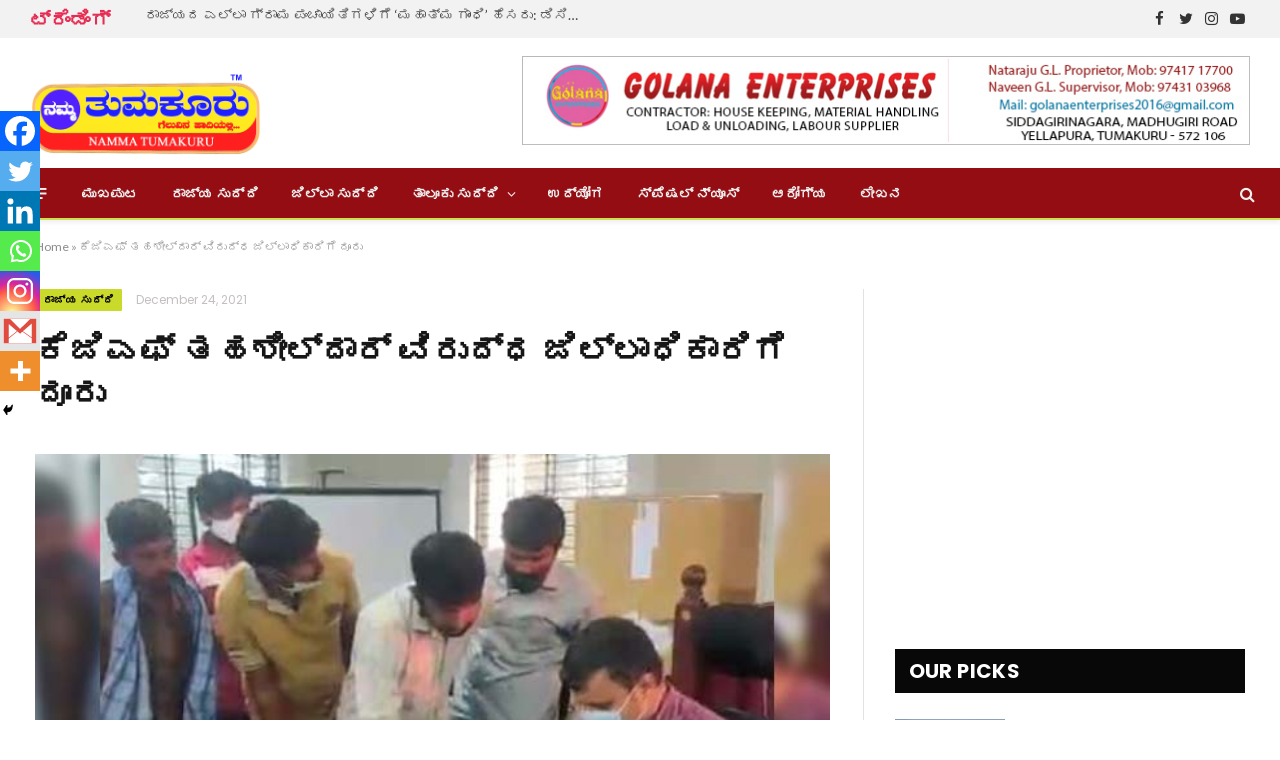

--- FILE ---
content_type: text/html; charset=UTF-8
request_url: https://nammatumakuru.com/kgf-thagaseldar-virudha-zilladhikarige-duru/
body_size: 64540
content:

<!DOCTYPE html>
<html lang="en-US" itemscope itemtype="https://schema.org/BlogPosting" class="s-light site-s-light">

<head>
	
	<!-- Global site tag (gtag.js) - Google Analytics -->
<script async src="https://www.googletagmanager.com/gtag/js?id=UA-213706285-1"></script>
<script>
  window.dataLayer = window.dataLayer || [];
  function gtag(){dataLayer.push(arguments);}
  gtag('js', new Date());

  gtag('config', 'UA-213706285-1');
</script>


	<meta charset="UTF-8" />
	<meta name="viewport" content="width=device-width, initial-scale=1" />
	<meta name='robots' content='index, follow, max-image-preview:large, max-snippet:-1, max-video-preview:-1' />

	<!-- This site is optimized with the Yoast SEO plugin v26.8 - https://yoast.com/product/yoast-seo-wordpress/ -->
	<title>ಕೆಜಿಎಫ್ ತಹಶೀಲ್ದಾರ್ ವಿರುದ್ಧ ಜಿಲ್ಲಾಧಿಕಾರಿಗೆ ದೂರು - nammatumakuru</title><link rel="preload" as="image" imagesrcset="https://nammatumakuru.com/wp-content/uploads/2021/12/kgf.jpg" imagesizes="(max-width: 749px) 100vw, 749px" /><link rel="preload" as="font" href="https://nammatumakuru.com/wp-content/themes/smart-mag/css/icons/fonts/ts-icons.woff2?v2.2" type="font/woff2" crossorigin="anonymous" />
	<link rel="canonical" href="https://nammatumakuru.com/kgf-thagaseldar-virudha-zilladhikarige-duru/" />
	<meta property="og:locale" content="en_US" />
	<meta property="og:type" content="article" />
	<meta property="og:title" content="ಕೆಜಿಎಫ್ ತಹಶೀಲ್ದಾರ್ ವಿರುದ್ಧ ಜಿಲ್ಲಾಧಿಕಾರಿಗೆ ದೂರು - nammatumakuru" />
	<meta property="og:description" content="ಕೋಲಾರ : ಸರ್ಕಾರಿ ಗೋಮಾಳ ಜಮೀನಿನಲ್ಲಿ ಸ್ಮಶಾನಕ್ಕೆ ಜಮೀನು ಮಂಜೂರು ಮಾಡಲು ತಹಶಿಲ್ದಾರ್ ಹಾಗೂ ಆರ್ ಐ ಅಡ್ಡಗಾಲು ಹಾಕುತ್ತಿದ್ದಾರೆಂದು ಆರೋಪಿಸಿ ಕೆಜಿಎಫ್ ತಾಲೂಕಿನ ದಾಸೇನಹಳ್ಳಿ ಗ್ರಾಮಸ್ಥರು ಕೋಲಾರ ಜಿಲ್ಲಾಧಿಕಾರಿ ಸೆಲ್ವಮಣಿ ಅವರಿಗೆ ದೂರು ನೀಡಿದ್ದಾರೆ. Provided by Provided by ಕೊಡಿಗೇಪಲ್ಲಿ ಗ್ರಾಮದ ಸರ್ವೆ ನಂಬರ್ 109 ರಲ್ಲಿ  3 ಎಕರೆ 23 ಗುಂಟೆ ಗೋಮಾಳ ಜಮೀನಿನಲ್ಲಿ ಸ್ಮಶಾನಕ್ಕೆ ಹಾಗೂ ನಿವೇಶನ ರಹಿತರಿಗೆ ಜಾಗವನ್ನು ಮಂಜೂರು ಮಾಡುವಂತೆ ಕಳೆದ ಒಂದುವರೆ ವರ್ಷದಿಂದ ಸಂಬಂಧಪಟ್ಟ ವಿಎ, ಆರ್" />
	<meta property="og:url" content="https://nammatumakuru.com/kgf-thagaseldar-virudha-zilladhikarige-duru/" />
	<meta property="og:site_name" content="nammatumakuru" />
	<meta property="article:published_time" content="2021-12-24T06:13:24+00:00" />
	<meta property="article:modified_time" content="2021-12-24T06:17:09+00:00" />
	<meta property="og:image" content="https://nammatumakuru.com/wp-content/uploads/2021/12/kgf.jpg" />
	<meta property="og:image:width" content="700" />
	<meta property="og:image:height" content="400" />
	<meta property="og:image:type" content="image/jpeg" />
	<meta name="author" content="admin" />
	<meta name="twitter:card" content="summary_large_image" />
	<meta name="twitter:label1" content="Written by" />
	<meta name="twitter:data1" content="admin" />
	<meta name="twitter:label2" content="Est. reading time" />
	<meta name="twitter:data2" content="1 minute" />
	<script type="application/ld+json" class="yoast-schema-graph">{"@context":"https://schema.org","@graph":[{"@type":"Article","@id":"https://nammatumakuru.com/kgf-thagaseldar-virudha-zilladhikarige-duru/#article","isPartOf":{"@id":"https://nammatumakuru.com/kgf-thagaseldar-virudha-zilladhikarige-duru/"},"author":{"name":"admin","@id":"https://nammatumakuru.com/#/schema/person/f9ac165d22ea2608e98ac2e39eeaa57c"},"headline":"ಕೆಜಿಎಫ್ ತಹಶೀಲ್ದಾರ್ ವಿರುದ್ಧ ಜಿಲ್ಲಾಧಿಕಾರಿಗೆ ದೂರು","datePublished":"2021-12-24T06:13:24+00:00","dateModified":"2021-12-24T06:17:09+00:00","mainEntityOfPage":{"@id":"https://nammatumakuru.com/kgf-thagaseldar-virudha-zilladhikarige-duru/"},"wordCount":8,"commentCount":0,"image":{"@id":"https://nammatumakuru.com/kgf-thagaseldar-virudha-zilladhikarige-duru/#primaryimage"},"thumbnailUrl":"https://nammatumakuru.com/wp-content/uploads/2021/12/kgf.jpg","articleSection":["ರಾಜ್ಯ ಸುದ್ದಿ"],"inLanguage":"en-US","potentialAction":[{"@type":"CommentAction","name":"Comment","target":["https://nammatumakuru.com/kgf-thagaseldar-virudha-zilladhikarige-duru/#respond"]}]},{"@type":"WebPage","@id":"https://nammatumakuru.com/kgf-thagaseldar-virudha-zilladhikarige-duru/","url":"https://nammatumakuru.com/kgf-thagaseldar-virudha-zilladhikarige-duru/","name":"ಕೆಜಿಎಫ್ ತಹಶೀಲ್ದಾರ್ ವಿರುದ್ಧ ಜಿಲ್ಲಾಧಿಕಾರಿಗೆ ದೂರು - nammatumakuru","isPartOf":{"@id":"https://nammatumakuru.com/#website"},"primaryImageOfPage":{"@id":"https://nammatumakuru.com/kgf-thagaseldar-virudha-zilladhikarige-duru/#primaryimage"},"image":{"@id":"https://nammatumakuru.com/kgf-thagaseldar-virudha-zilladhikarige-duru/#primaryimage"},"thumbnailUrl":"https://nammatumakuru.com/wp-content/uploads/2021/12/kgf.jpg","datePublished":"2021-12-24T06:13:24+00:00","dateModified":"2021-12-24T06:17:09+00:00","author":{"@id":"https://nammatumakuru.com/#/schema/person/f9ac165d22ea2608e98ac2e39eeaa57c"},"breadcrumb":{"@id":"https://nammatumakuru.com/kgf-thagaseldar-virudha-zilladhikarige-duru/#breadcrumb"},"inLanguage":"en-US","potentialAction":[{"@type":"ReadAction","target":["https://nammatumakuru.com/kgf-thagaseldar-virudha-zilladhikarige-duru/"]}]},{"@type":"ImageObject","inLanguage":"en-US","@id":"https://nammatumakuru.com/kgf-thagaseldar-virudha-zilladhikarige-duru/#primaryimage","url":"https://nammatumakuru.com/wp-content/uploads/2021/12/kgf.jpg","contentUrl":"https://nammatumakuru.com/wp-content/uploads/2021/12/kgf.jpg","width":700,"height":400,"caption":"kgf"},{"@type":"BreadcrumbList","@id":"https://nammatumakuru.com/kgf-thagaseldar-virudha-zilladhikarige-duru/#breadcrumb","itemListElement":[{"@type":"ListItem","position":1,"name":"Home","item":"https://nammatumakuru.com/"},{"@type":"ListItem","position":2,"name":"ಕೆಜಿಎಫ್ ತಹಶೀಲ್ದಾರ್ ವಿರುದ್ಧ ಜಿಲ್ಲಾಧಿಕಾರಿಗೆ ದೂರು"}]},{"@type":"WebSite","@id":"https://nammatumakuru.com/#website","url":"https://nammatumakuru.com/","name":"nammatumakuru","description":"Nammatumakuru News","potentialAction":[{"@type":"SearchAction","target":{"@type":"EntryPoint","urlTemplate":"https://nammatumakuru.com/?s={search_term_string}"},"query-input":{"@type":"PropertyValueSpecification","valueRequired":true,"valueName":"search_term_string"}}],"inLanguage":"en-US"},{"@type":"Person","@id":"https://nammatumakuru.com/#/schema/person/f9ac165d22ea2608e98ac2e39eeaa57c","name":"admin","sameAs":["http://localhost/nammatumakuru"],"url":"https://nammatumakuru.com/author/admin/"}]}</script>
	<!-- / Yoast SEO plugin. -->


<link rel='dns-prefetch' href='//www.googletagmanager.com' />
<link rel='dns-prefetch' href='//fonts.googleapis.com' />
<link rel='dns-prefetch' href='//pagead2.googlesyndication.com' />
<link rel="alternate" type="application/rss+xml" title="nammatumakuru &raquo; Feed" href="https://nammatumakuru.com/feed/" />
<link rel="alternate" type="application/rss+xml" title="nammatumakuru &raquo; Comments Feed" href="https://nammatumakuru.com/comments/feed/" />
<link rel="alternate" type="application/rss+xml" title="nammatumakuru &raquo; ಕೆಜಿಎಫ್ ತಹಶೀಲ್ದಾರ್ ವಿರುದ್ಧ ಜಿಲ್ಲಾಧಿಕಾರಿಗೆ ದೂರು Comments Feed" href="https://nammatumakuru.com/kgf-thagaseldar-virudha-zilladhikarige-duru/feed/" />
<link rel="alternate" title="oEmbed (JSON)" type="application/json+oembed" href="https://nammatumakuru.com/wp-json/oembed/1.0/embed?url=https%3A%2F%2Fnammatumakuru.com%2Fkgf-thagaseldar-virudha-zilladhikarige-duru%2F" />
<link rel="alternate" title="oEmbed (XML)" type="text/xml+oembed" href="https://nammatumakuru.com/wp-json/oembed/1.0/embed?url=https%3A%2F%2Fnammatumakuru.com%2Fkgf-thagaseldar-virudha-zilladhikarige-duru%2F&#038;format=xml" />
<style id='wp-img-auto-sizes-contain-inline-css' type='text/css'>
img:is([sizes=auto i],[sizes^="auto," i]){contain-intrinsic-size:3000px 1500px}
/*# sourceURL=wp-img-auto-sizes-contain-inline-css */
</style>
<link rel='stylesheet' id='wp-block-library-css' href='https://nammatumakuru.com/wp-includes/css/dist/block-library/style.min.css?ver=6.9' type='text/css' media='all' />
<style id='classic-theme-styles-inline-css' type='text/css'>
/*! This file is auto-generated */
.wp-block-button__link{color:#fff;background-color:#32373c;border-radius:9999px;box-shadow:none;text-decoration:none;padding:calc(.667em + 2px) calc(1.333em + 2px);font-size:1.125em}.wp-block-file__button{background:#32373c;color:#fff;text-decoration:none}
/*# sourceURL=/wp-includes/css/classic-themes.min.css */
</style>
<style id='global-styles-inline-css' type='text/css'>
:root{--wp--preset--aspect-ratio--square: 1;--wp--preset--aspect-ratio--4-3: 4/3;--wp--preset--aspect-ratio--3-4: 3/4;--wp--preset--aspect-ratio--3-2: 3/2;--wp--preset--aspect-ratio--2-3: 2/3;--wp--preset--aspect-ratio--16-9: 16/9;--wp--preset--aspect-ratio--9-16: 9/16;--wp--preset--color--black: #000000;--wp--preset--color--cyan-bluish-gray: #abb8c3;--wp--preset--color--white: #ffffff;--wp--preset--color--pale-pink: #f78da7;--wp--preset--color--vivid-red: #cf2e2e;--wp--preset--color--luminous-vivid-orange: #ff6900;--wp--preset--color--luminous-vivid-amber: #fcb900;--wp--preset--color--light-green-cyan: #7bdcb5;--wp--preset--color--vivid-green-cyan: #00d084;--wp--preset--color--pale-cyan-blue: #8ed1fc;--wp--preset--color--vivid-cyan-blue: #0693e3;--wp--preset--color--vivid-purple: #9b51e0;--wp--preset--gradient--vivid-cyan-blue-to-vivid-purple: linear-gradient(135deg,rgb(6,147,227) 0%,rgb(155,81,224) 100%);--wp--preset--gradient--light-green-cyan-to-vivid-green-cyan: linear-gradient(135deg,rgb(122,220,180) 0%,rgb(0,208,130) 100%);--wp--preset--gradient--luminous-vivid-amber-to-luminous-vivid-orange: linear-gradient(135deg,rgb(252,185,0) 0%,rgb(255,105,0) 100%);--wp--preset--gradient--luminous-vivid-orange-to-vivid-red: linear-gradient(135deg,rgb(255,105,0) 0%,rgb(207,46,46) 100%);--wp--preset--gradient--very-light-gray-to-cyan-bluish-gray: linear-gradient(135deg,rgb(238,238,238) 0%,rgb(169,184,195) 100%);--wp--preset--gradient--cool-to-warm-spectrum: linear-gradient(135deg,rgb(74,234,220) 0%,rgb(151,120,209) 20%,rgb(207,42,186) 40%,rgb(238,44,130) 60%,rgb(251,105,98) 80%,rgb(254,248,76) 100%);--wp--preset--gradient--blush-light-purple: linear-gradient(135deg,rgb(255,206,236) 0%,rgb(152,150,240) 100%);--wp--preset--gradient--blush-bordeaux: linear-gradient(135deg,rgb(254,205,165) 0%,rgb(254,45,45) 50%,rgb(107,0,62) 100%);--wp--preset--gradient--luminous-dusk: linear-gradient(135deg,rgb(255,203,112) 0%,rgb(199,81,192) 50%,rgb(65,88,208) 100%);--wp--preset--gradient--pale-ocean: linear-gradient(135deg,rgb(255,245,203) 0%,rgb(182,227,212) 50%,rgb(51,167,181) 100%);--wp--preset--gradient--electric-grass: linear-gradient(135deg,rgb(202,248,128) 0%,rgb(113,206,126) 100%);--wp--preset--gradient--midnight: linear-gradient(135deg,rgb(2,3,129) 0%,rgb(40,116,252) 100%);--wp--preset--font-size--small: 13px;--wp--preset--font-size--medium: 20px;--wp--preset--font-size--large: 36px;--wp--preset--font-size--x-large: 42px;--wp--preset--spacing--20: 0.44rem;--wp--preset--spacing--30: 0.67rem;--wp--preset--spacing--40: 1rem;--wp--preset--spacing--50: 1.5rem;--wp--preset--spacing--60: 2.25rem;--wp--preset--spacing--70: 3.38rem;--wp--preset--spacing--80: 5.06rem;--wp--preset--shadow--natural: 6px 6px 9px rgba(0, 0, 0, 0.2);--wp--preset--shadow--deep: 12px 12px 50px rgba(0, 0, 0, 0.4);--wp--preset--shadow--sharp: 6px 6px 0px rgba(0, 0, 0, 0.2);--wp--preset--shadow--outlined: 6px 6px 0px -3px rgb(255, 255, 255), 6px 6px rgb(0, 0, 0);--wp--preset--shadow--crisp: 6px 6px 0px rgb(0, 0, 0);}:where(.is-layout-flex){gap: 0.5em;}:where(.is-layout-grid){gap: 0.5em;}body .is-layout-flex{display: flex;}.is-layout-flex{flex-wrap: wrap;align-items: center;}.is-layout-flex > :is(*, div){margin: 0;}body .is-layout-grid{display: grid;}.is-layout-grid > :is(*, div){margin: 0;}:where(.wp-block-columns.is-layout-flex){gap: 2em;}:where(.wp-block-columns.is-layout-grid){gap: 2em;}:where(.wp-block-post-template.is-layout-flex){gap: 1.25em;}:where(.wp-block-post-template.is-layout-grid){gap: 1.25em;}.has-black-color{color: var(--wp--preset--color--black) !important;}.has-cyan-bluish-gray-color{color: var(--wp--preset--color--cyan-bluish-gray) !important;}.has-white-color{color: var(--wp--preset--color--white) !important;}.has-pale-pink-color{color: var(--wp--preset--color--pale-pink) !important;}.has-vivid-red-color{color: var(--wp--preset--color--vivid-red) !important;}.has-luminous-vivid-orange-color{color: var(--wp--preset--color--luminous-vivid-orange) !important;}.has-luminous-vivid-amber-color{color: var(--wp--preset--color--luminous-vivid-amber) !important;}.has-light-green-cyan-color{color: var(--wp--preset--color--light-green-cyan) !important;}.has-vivid-green-cyan-color{color: var(--wp--preset--color--vivid-green-cyan) !important;}.has-pale-cyan-blue-color{color: var(--wp--preset--color--pale-cyan-blue) !important;}.has-vivid-cyan-blue-color{color: var(--wp--preset--color--vivid-cyan-blue) !important;}.has-vivid-purple-color{color: var(--wp--preset--color--vivid-purple) !important;}.has-black-background-color{background-color: var(--wp--preset--color--black) !important;}.has-cyan-bluish-gray-background-color{background-color: var(--wp--preset--color--cyan-bluish-gray) !important;}.has-white-background-color{background-color: var(--wp--preset--color--white) !important;}.has-pale-pink-background-color{background-color: var(--wp--preset--color--pale-pink) !important;}.has-vivid-red-background-color{background-color: var(--wp--preset--color--vivid-red) !important;}.has-luminous-vivid-orange-background-color{background-color: var(--wp--preset--color--luminous-vivid-orange) !important;}.has-luminous-vivid-amber-background-color{background-color: var(--wp--preset--color--luminous-vivid-amber) !important;}.has-light-green-cyan-background-color{background-color: var(--wp--preset--color--light-green-cyan) !important;}.has-vivid-green-cyan-background-color{background-color: var(--wp--preset--color--vivid-green-cyan) !important;}.has-pale-cyan-blue-background-color{background-color: var(--wp--preset--color--pale-cyan-blue) !important;}.has-vivid-cyan-blue-background-color{background-color: var(--wp--preset--color--vivid-cyan-blue) !important;}.has-vivid-purple-background-color{background-color: var(--wp--preset--color--vivid-purple) !important;}.has-black-border-color{border-color: var(--wp--preset--color--black) !important;}.has-cyan-bluish-gray-border-color{border-color: var(--wp--preset--color--cyan-bluish-gray) !important;}.has-white-border-color{border-color: var(--wp--preset--color--white) !important;}.has-pale-pink-border-color{border-color: var(--wp--preset--color--pale-pink) !important;}.has-vivid-red-border-color{border-color: var(--wp--preset--color--vivid-red) !important;}.has-luminous-vivid-orange-border-color{border-color: var(--wp--preset--color--luminous-vivid-orange) !important;}.has-luminous-vivid-amber-border-color{border-color: var(--wp--preset--color--luminous-vivid-amber) !important;}.has-light-green-cyan-border-color{border-color: var(--wp--preset--color--light-green-cyan) !important;}.has-vivid-green-cyan-border-color{border-color: var(--wp--preset--color--vivid-green-cyan) !important;}.has-pale-cyan-blue-border-color{border-color: var(--wp--preset--color--pale-cyan-blue) !important;}.has-vivid-cyan-blue-border-color{border-color: var(--wp--preset--color--vivid-cyan-blue) !important;}.has-vivid-purple-border-color{border-color: var(--wp--preset--color--vivid-purple) !important;}.has-vivid-cyan-blue-to-vivid-purple-gradient-background{background: var(--wp--preset--gradient--vivid-cyan-blue-to-vivid-purple) !important;}.has-light-green-cyan-to-vivid-green-cyan-gradient-background{background: var(--wp--preset--gradient--light-green-cyan-to-vivid-green-cyan) !important;}.has-luminous-vivid-amber-to-luminous-vivid-orange-gradient-background{background: var(--wp--preset--gradient--luminous-vivid-amber-to-luminous-vivid-orange) !important;}.has-luminous-vivid-orange-to-vivid-red-gradient-background{background: var(--wp--preset--gradient--luminous-vivid-orange-to-vivid-red) !important;}.has-very-light-gray-to-cyan-bluish-gray-gradient-background{background: var(--wp--preset--gradient--very-light-gray-to-cyan-bluish-gray) !important;}.has-cool-to-warm-spectrum-gradient-background{background: var(--wp--preset--gradient--cool-to-warm-spectrum) !important;}.has-blush-light-purple-gradient-background{background: var(--wp--preset--gradient--blush-light-purple) !important;}.has-blush-bordeaux-gradient-background{background: var(--wp--preset--gradient--blush-bordeaux) !important;}.has-luminous-dusk-gradient-background{background: var(--wp--preset--gradient--luminous-dusk) !important;}.has-pale-ocean-gradient-background{background: var(--wp--preset--gradient--pale-ocean) !important;}.has-electric-grass-gradient-background{background: var(--wp--preset--gradient--electric-grass) !important;}.has-midnight-gradient-background{background: var(--wp--preset--gradient--midnight) !important;}.has-small-font-size{font-size: var(--wp--preset--font-size--small) !important;}.has-medium-font-size{font-size: var(--wp--preset--font-size--medium) !important;}.has-large-font-size{font-size: var(--wp--preset--font-size--large) !important;}.has-x-large-font-size{font-size: var(--wp--preset--font-size--x-large) !important;}
:where(.wp-block-post-template.is-layout-flex){gap: 1.25em;}:where(.wp-block-post-template.is-layout-grid){gap: 1.25em;}
:where(.wp-block-term-template.is-layout-flex){gap: 1.25em;}:where(.wp-block-term-template.is-layout-grid){gap: 1.25em;}
:where(.wp-block-columns.is-layout-flex){gap: 2em;}:where(.wp-block-columns.is-layout-grid){gap: 2em;}
:root :where(.wp-block-pullquote){font-size: 1.5em;line-height: 1.6;}
/*# sourceURL=global-styles-inline-css */
</style>
<link rel='stylesheet' id='heateor_sss_frontend_css-css' href='https://nammatumakuru.com/wp-content/plugins/sassy-social-share/public/css/sassy-social-share-public.css?ver=3.3.79' type='text/css' media='all' />
<style id='heateor_sss_frontend_css-inline-css' type='text/css'>
.heateor_sss_button_instagram span.heateor_sss_svg,a.heateor_sss_instagram span.heateor_sss_svg{background:radial-gradient(circle at 30% 107%,#fdf497 0,#fdf497 5%,#fd5949 45%,#d6249f 60%,#285aeb 90%)}.heateor_sss_horizontal_sharing .heateor_sss_svg,.heateor_sss_standard_follow_icons_container .heateor_sss_svg{color:#fff;border-width:0px;border-style:solid;border-color:transparent}.heateor_sss_horizontal_sharing .heateorSssTCBackground{color:#666}.heateor_sss_horizontal_sharing span.heateor_sss_svg:hover,.heateor_sss_standard_follow_icons_container span.heateor_sss_svg:hover{border-color:transparent;}.heateor_sss_vertical_sharing span.heateor_sss_svg,.heateor_sss_floating_follow_icons_container span.heateor_sss_svg{color:#fff;border-width:0px;border-style:solid;border-color:transparent;}.heateor_sss_vertical_sharing .heateorSssTCBackground{color:#666;}.heateor_sss_vertical_sharing span.heateor_sss_svg:hover,.heateor_sss_floating_follow_icons_container span.heateor_sss_svg:hover{border-color:transparent;}@media screen and (max-width:783px) {.heateor_sss_vertical_sharing{display:none!important}}div.heateor_sss_mobile_footer{display:none;}@media screen and (max-width:783px){div.heateor_sss_bottom_sharing .heateorSssTCBackground{background-color:white}div.heateor_sss_bottom_sharing{width:100%!important;left:0!important;}div.heateor_sss_bottom_sharing a{width:14.285714285714% !important;}div.heateor_sss_bottom_sharing .heateor_sss_svg{width: 100% !important;}div.heateor_sss_bottom_sharing div.heateorSssTotalShareCount{font-size:1em!important;line-height:28px!important}div.heateor_sss_bottom_sharing div.heateorSssTotalShareText{font-size:.7em!important;line-height:0px!important}div.heateor_sss_mobile_footer{display:block;height:40px;}.heateor_sss_bottom_sharing{padding:0!important;display:block!important;width:auto!important;bottom:-2px!important;top: auto!important;}.heateor_sss_bottom_sharing .heateor_sss_square_count{line-height:inherit;}.heateor_sss_bottom_sharing .heateorSssSharingArrow{display:none;}.heateor_sss_bottom_sharing .heateorSssTCBackground{margin-right:1.1em!important}}
/*# sourceURL=heateor_sss_frontend_css-inline-css */
</style>
<link rel='stylesheet' id='smartmag-core-css' href='https://nammatumakuru.com/wp-content/themes/smart-mag/style.css?ver=6.0.0' type='text/css' media='all' />
<style id='smartmag-core-inline-css' type='text/css'>
:root { --c-main: #e62c53;
--c-main-rgb: 230,44,83;
--text-font: "Lato", system-ui, -apple-system, "Segoe UI", Arial, sans-serif;
--body-font: "Lato", system-ui, -apple-system, "Segoe UI", Arial, sans-serif;
--title-size-xs: 15px;
--main-width: 1140px; }
.smart-head-main { --c-shadow: rgba(10,10,10,0.06); }
.smart-head-main .smart-head-top { --head-h: 38px; background-color: #f2f2f2; }
.s-dark .smart-head-main .smart-head-top,
.smart-head-main .s-dark.smart-head-top { background-color: #595959; }
.smart-head-main .smart-head-mid { --head-h: 130px; }
.smart-head-main .smart-head-bot { --head-h: 52px; border-bottom-width: 2px; border-bottom-color: var(--c-main); }
.navigation-main .menu > li > a { font-family: "Poppins", system-ui, -apple-system, "Segoe UI", Arial, sans-serif; font-size: 15px; font-weight: 500; letter-spacing: .011em; }
.navigation-main { --nav-items-space: 16px; }
.s-dark .navigation-main { --c-nav-hov: #ffffff; }
.s-dark .navigation { --c-nav-hov-bg: rgba(255,255,255,0.1); }
.smart-head-main .spc-social { --spc-social-fs: 15px; }
.smart-head-main .offcanvas-toggle { transform: scale(.65); }
.post-meta { font-family: "Poppins", system-ui, -apple-system, "Segoe UI", Arial, sans-serif; }
.cat-labels .category { font-family: "Poppins", system-ui, -apple-system, "Segoe UI", Arial, sans-serif; }
.block-head .heading { font-family: "Poppins", system-ui, -apple-system, "Segoe UI", Arial, sans-serif; }
.block-head-c .heading { font-weight: 600; }
.block-head-c { --line-weight: 3px; --border-weight: 2px; }
.entry-content { font-size: 16px; }
.post-share-float .service { margin-bottom: 7px; }
@media (min-width: 940px) and (max-width: 1200px) { .navigation-main .menu > li > a { font-size: calc(10px + (15px - 10px) * .7); } }


/*# sourceURL=smartmag-core-inline-css */
</style>
<link rel='stylesheet' id='magnific-popup-css' href='https://nammatumakuru.com/wp-content/themes/smart-mag/css/lightbox.css?ver=6.0.0' type='text/css' media='all' />
<link rel='stylesheet' id='smartmag-icons-css' href='https://nammatumakuru.com/wp-content/themes/smart-mag/css/icons/icons.css?ver=6.0.0' type='text/css' media='all' />
<link rel='stylesheet' id='smart-mag-child-css' href='https://nammatumakuru.com/wp-content/themes/smart-mag-child/style.css?ver=1.0' type='text/css' media='all' />
<link rel='stylesheet' id='smartmag-gfonts-custom-css' href='https://fonts.googleapis.com/css?family=Lato%3A400%2C500%2C600%2C700%7CPoppins%3A500%2C400%2C600%2C700' type='text/css' media='all' />
<script src='//nammatumakuru.com/wp-content/cache/wpfc-minified/k0hbni6l/81b6t.js' type="text/javascript"></script>
<!-- <script type="text/javascript" src="https://nammatumakuru.com/wp-includes/js/jquery/jquery.min.js?ver=3.7.1" id="jquery-core-js"></script> -->
<!-- <script type="text/javascript" src="https://nammatumakuru.com/wp-includes/js/jquery/jquery-migrate.min.js?ver=3.4.1" id="jquery-migrate-js"></script> -->

<!-- Google tag (gtag.js) snippet added by Site Kit -->
<!-- Google Analytics snippet added by Site Kit -->
<script type="text/javascript" src="https://www.googletagmanager.com/gtag/js?id=G-29L9CWTQV9" id="google_gtagjs-js" async></script>
<script type="text/javascript" id="google_gtagjs-js-after">
/* <![CDATA[ */
window.dataLayer = window.dataLayer || [];function gtag(){dataLayer.push(arguments);}
gtag("set","linker",{"domains":["nammatumakuru.com"]});
gtag("js", new Date());
gtag("set", "developer_id.dZTNiMT", true);
gtag("config", "G-29L9CWTQV9");
//# sourceURL=google_gtagjs-js-after
/* ]]> */
</script>

<!-- OG: 3.3.8 -->
<meta property="og:image" content="https://nammatumakuru.com/wp-content/uploads/2021/12/kgf.jpg"><meta property="og:image:secure_url" content="https://nammatumakuru.com/wp-content/uploads/2021/12/kgf.jpg"><meta property="og:image:width" content="700"><meta property="og:image:height" content="400"><meta property="og:image:alt" content="kgf"><meta property="og:image:type" content="image/jpeg"><meta property="og:description" content="ಕೋಲಾರ : ಸರ್ಕಾರಿ ಗೋಮಾಳ ಜಮೀನಿನಲ್ಲಿ ಸ್ಮಶಾನಕ್ಕೆ ಜಮೀನು ಮಂಜೂರು ಮಾಡಲು ತಹಶಿಲ್ದಾರ್ ಹಾಗೂ ಆರ್ ಐ ಅಡ್ಡಗಾಲು ಹಾಕುತ್ತಿದ್ದಾರೆಂದು ಆರೋಪಿಸಿ ಕೆಜಿಎಫ್ ತಾಲೂಕಿನ ದಾಸೇನಹಳ್ಳಿ ಗ್ರಾಮಸ್ಥರು ಕೋಲಾರ ಜಿಲ್ಲಾಧಿಕಾರಿ ಸೆಲ್ವಮಣಿ ಅವರಿಗೆ ದೂರು ನೀಡಿದ್ದಾರೆ. ಕೊಡಿಗೇಪಲ್ಲಿ ಗ್ರಾಮದ ಸರ್ವೆ ನಂಬರ್ 109 ರಲ್ಲಿ  3 ಎಕರೆ 23 ಗುಂಟೆ ಗೋಮಾಳ ಜಮೀನಿನಲ್ಲಿ ಸ್ಮಶಾನಕ್ಕೆ ಹಾಗೂ ನಿವೇಶನ ರಹಿತರಿಗೆ ಜಾಗವನ್ನು ಮಂಜೂರು ಮಾಡುವಂತೆ ಕಳೆದ ಒಂದುವರೆ ವರ್ಷದಿಂದ ಸಂಬಂಧಪಟ್ಟ ವಿಎ, ಆರ್ ಐ ಹಾಗೂ ತಹಶಿಲ್ದಾರ್ ಅವರಿಗೆ..."><meta property="og:type" content="article"><meta property="og:locale" content="en_US"><meta property="og:site_name" content="nammatumakuru"><meta property="og:title" content="ಕೆಜಿಎಫ್ ತಹಶೀಲ್ದಾರ್ ವಿರುದ್ಧ ಜಿಲ್ಲಾಧಿಕಾರಿಗೆ ದೂರು"><meta property="og:url" content="https://nammatumakuru.com/kgf-thagaseldar-virudha-zilladhikarige-duru/"><meta property="og:updated_time" content="2021-12-24T06:17:09+00:00">
<meta property="article:published_time" content="2021-12-24T06:13:24+00:00"><meta property="article:modified_time" content="2021-12-24T06:17:09+00:00"><meta property="article:section" content="ರಾಜ್ಯ ಸುದ್ದಿ"><meta property="article:author:username" content="admin">
<meta property="twitter:partner" content="ogwp"><meta property="twitter:card" content="summary_large_image"><meta property="twitter:image" content="https://nammatumakuru.com/wp-content/uploads/2021/12/kgf.jpg"><meta property="twitter:image:alt" content="kgf"><meta property="twitter:title" content="ಕೆಜಿಎಫ್ ತಹಶೀಲ್ದಾರ್ ವಿರುದ್ಧ ಜಿಲ್ಲಾಧಿಕಾರಿಗೆ ದೂರು"><meta property="twitter:description" content="ಕೋಲಾರ : ಸರ್ಕಾರಿ ಗೋಮಾಳ ಜಮೀನಿನಲ್ಲಿ ಸ್ಮಶಾನಕ್ಕೆ ಜಮೀನು ಮಂಜೂರು ಮಾಡಲು ತಹಶಿಲ್ದಾರ್ ಹಾಗೂ ಆರ್ ಐ ಅಡ್ಡಗಾಲು ಹಾಕುತ್ತಿದ್ದಾರೆಂದು ಆರೋಪಿಸಿ ಕೆಜಿಎಫ್ ತಾಲೂಕಿನ ದಾಸೇನಹಳ್ಳಿ ಗ್ರಾಮಸ್ಥರು ಕೋಲಾರ ಜಿಲ್ಲಾಧಿಕಾರಿ ಸೆಲ್ವಮಣಿ ಅವರಿಗೆ ದೂರು..."><meta property="twitter:url" content="https://nammatumakuru.com/kgf-thagaseldar-virudha-zilladhikarige-duru/"><meta property="twitter:label1" content="Reading time"><meta property="twitter:data1" content="2 minutes">
<meta itemprop="image" content="https://nammatumakuru.com/wp-content/uploads/2021/12/kgf.jpg"><meta itemprop="name" content="ಕೆಜಿಎಫ್ ತಹಶೀಲ್ದಾರ್ ವಿರುದ್ಧ ಜಿಲ್ಲಾಧಿಕಾರಿಗೆ ದೂರು"><meta itemprop="description" content="ಕೋಲಾರ : ಸರ್ಕಾರಿ ಗೋಮಾಳ ಜಮೀನಿನಲ್ಲಿ ಸ್ಮಶಾನಕ್ಕೆ ಜಮೀನು ಮಂಜೂರು ಮಾಡಲು ತಹಶಿಲ್ದಾರ್ ಹಾಗೂ ಆರ್ ಐ ಅಡ್ಡಗಾಲು ಹಾಕುತ್ತಿದ್ದಾರೆಂದು ಆರೋಪಿಸಿ ಕೆಜಿಎಫ್ ತಾಲೂಕಿನ ದಾಸೇನಹಳ್ಳಿ ಗ್ರಾಮಸ್ಥರು ಕೋಲಾರ ಜಿಲ್ಲಾಧಿಕಾರಿ ಸೆಲ್ವಮಣಿ ಅವರಿಗೆ ದೂರು ನೀಡಿದ್ದಾರೆ. ಕೊಡಿಗೇಪಲ್ಲಿ ಗ್ರಾಮದ ಸರ್ವೆ ನಂಬರ್ 109 ರಲ್ಲಿ  3 ಎಕರೆ 23 ಗುಂಟೆ ಗೋಮಾಳ ಜಮೀನಿನಲ್ಲಿ ಸ್ಮಶಾನಕ್ಕೆ ಹಾಗೂ ನಿವೇಶನ ರಹಿತರಿಗೆ ಜಾಗವನ್ನು ಮಂಜೂರು ಮಾಡುವಂತೆ ಕಳೆದ ಒಂದುವರೆ ವರ್ಷದಿಂದ ಸಂಬಂಧಪಟ್ಟ ವಿಎ, ಆರ್ ಐ ಹಾಗೂ ತಹಶಿಲ್ದಾರ್ ಅವರಿಗೆ..."><meta itemprop="datePublished" content="2021-12-24"><meta itemprop="dateModified" content="2021-12-24T06:17:09+00:00">
<meta property="profile:username" content="admin">
<!-- /OG -->

<link rel="https://api.w.org/" href="https://nammatumakuru.com/wp-json/" /><link rel="alternate" title="JSON" type="application/json" href="https://nammatumakuru.com/wp-json/wp/v2/posts/5996" /><link rel="EditURI" type="application/rsd+xml" title="RSD" href="https://nammatumakuru.com/xmlrpc.php?rsd" />
<meta name="generator" content="WordPress 6.9" />
<link rel='shortlink' href='https://nammatumakuru.com/?p=5996' />
<meta name="generator" content="Site Kit by Google 1.171.0" />
		<script>
		var BunyadSchemeKey = 'bunyad-scheme';
		(() => {
			const d = document.documentElement;
			const c = d.classList;
			const scheme = localStorage.getItem(BunyadSchemeKey);
			if (scheme) {
				d.dataset.origClass = c;
				scheme === 'dark' ? c.remove('s-light', 'site-s-light') : c.remove('s-dark', 'site-s-dark');
				c.add('site-s-' + scheme, 's-' + scheme);
			}
		})();
		</script>
		
<!-- Google AdSense meta tags added by Site Kit -->
<meta name="google-adsense-platform-account" content="ca-host-pub-2644536267352236">
<meta name="google-adsense-platform-domain" content="sitekit.withgoogle.com">
<!-- End Google AdSense meta tags added by Site Kit -->
<meta name="generator" content="Elementor 3.34.3; features: additional_custom_breakpoints; settings: css_print_method-external, google_font-enabled, font_display-auto">
      <meta name="onesignal" content="wordpress-plugin"/>
            <script>

      window.OneSignalDeferred = window.OneSignalDeferred || [];

      OneSignalDeferred.push(function(OneSignal) {
        var oneSignal_options = {};
        window._oneSignalInitOptions = oneSignal_options;

        oneSignal_options['serviceWorkerParam'] = { scope: '/wp-content/plugins/onesignal-free-web-push-notifications/sdk_files/push/onesignal/' };
oneSignal_options['serviceWorkerPath'] = 'OneSignalSDKWorker.js';

        OneSignal.Notifications.setDefaultUrl("https://nammatumakuru.com");

        oneSignal_options['wordpress'] = true;
oneSignal_options['appId'] = '0d5cf75b-4319-498e-b085-ce601414e70c';
oneSignal_options['allowLocalhostAsSecureOrigin'] = true;
oneSignal_options['welcomeNotification'] = { };
oneSignal_options['welcomeNotification']['title'] = "";
oneSignal_options['welcomeNotification']['message'] = "";
oneSignal_options['path'] = "https://nammatumakuru.com/wp-content/plugins/onesignal-free-web-push-notifications/sdk_files/";
oneSignal_options['promptOptions'] = { };
oneSignal_options['promptOptions']['actionMessage'] = "ಸುದ್ದಿಗಾಗಿ Allow ಬಟನ್ ಪ್ರೆಸ್ ಮಾಡಿ ಅಥವಾ ನಿಮ್ಮ ವಾಟ್ಸಾಪ್ ಗ್ರೂಪ್ ಗೆ 8123382149 ಸೇರಿಸಿ…";
oneSignal_options['notifyButton'] = { };
oneSignal_options['notifyButton']['enable'] = true;
oneSignal_options['notifyButton']['position'] = 'bottom-right';
oneSignal_options['notifyButton']['theme'] = 'default';
oneSignal_options['notifyButton']['size'] = 'medium';
oneSignal_options['notifyButton']['showCredit'] = true;
oneSignal_options['notifyButton']['text'] = {};
              OneSignal.init(window._oneSignalInitOptions);
              OneSignal.Slidedown.promptPush()      });

      function documentInitOneSignal() {
        var oneSignal_elements = document.getElementsByClassName("OneSignal-prompt");

        var oneSignalLinkClickHandler = function(event) { OneSignal.Notifications.requestPermission(); event.preventDefault(); };        for(var i = 0; i < oneSignal_elements.length; i++)
          oneSignal_elements[i].addEventListener('click', oneSignalLinkClickHandler, false);
      }

      if (document.readyState === 'complete') {
           documentInitOneSignal();
      }
      else {
           window.addEventListener("load", function(event){
               documentInitOneSignal();
          });
      }
    </script>
			<style>
				.e-con.e-parent:nth-of-type(n+4):not(.e-lazyloaded):not(.e-no-lazyload),
				.e-con.e-parent:nth-of-type(n+4):not(.e-lazyloaded):not(.e-no-lazyload) * {
					background-image: none !important;
				}
				@media screen and (max-height: 1024px) {
					.e-con.e-parent:nth-of-type(n+3):not(.e-lazyloaded):not(.e-no-lazyload),
					.e-con.e-parent:nth-of-type(n+3):not(.e-lazyloaded):not(.e-no-lazyload) * {
						background-image: none !important;
					}
				}
				@media screen and (max-height: 640px) {
					.e-con.e-parent:nth-of-type(n+2):not(.e-lazyloaded):not(.e-no-lazyload),
					.e-con.e-parent:nth-of-type(n+2):not(.e-lazyloaded):not(.e-no-lazyload) * {
						background-image: none !important;
					}
				}
			</style>
			
<!-- Google AdSense snippet added by Site Kit -->
<script type="text/javascript" async="async" src="https://pagead2.googlesyndication.com/pagead/js/adsbygoogle.js?client=ca-pub-9189200250497854&amp;host=ca-host-pub-2644536267352236" crossorigin="anonymous"></script>

<!-- End Google AdSense snippet added by Site Kit -->


</head>

<body class="wp-singular post-template-default single single-post postid-5996 single-format-standard wp-theme-smart-mag wp-child-theme-smart-mag-child right-sidebar post-layout-modern post-cat-31 has-lb has-lb-sm has-sb-sep layout-normal elementor-default elementor-kit-7">



<div class="main-wrap">

	
<div class="off-canvas-backdrop"></div>
<div class="mobile-menu-container off-canvas" id="off-canvas">

	<div class="off-canvas-head">
		<a href="#" class="close"><i class="tsi tsi-times"></i></a>

		<div class="ts-logo">
			<img class="logo-mobile logo-image" src="https://nammatumakuru.com/wp-content/uploads/2022/11/Namma-Tumakuru-Logo-3.png" width="960" height="540" alt="nammatumakuru"/>		</div>
	</div>

	<div class="off-canvas-content">

					<ul class="mobile-menu"></ul>
		
					<div class="off-canvas-widgets">
				
		<div id="smartmag-block-newsletter-2" class="widget ts-block-widget smartmag-widget-newsletter">		
		<div class="block">
			<div class="block-newsletter ">
	<div class="spc-newsletter spc-newsletter-b spc-newsletter-center spc-newsletter-sm">

		<div class="bg-wrap"></div>

		
		<div class="inner">

			
			
			<h3 class="heading">
				Subscribe to Updates			</h3>

							<div class="base-text message">
					<p>Get the latest creative news from FooBar about art, design and business.</p>
</div>
			
							<form method="post" action="" class="form fields-style fields-full" target="_blank">
					<div class="main-fields">
						<p class="field-email">
							<input type="email" name="EMAIL" placeholder="Your email address.." required />
						</p>
						
						<p class="field-submit">
							<input type="submit" value="Subscribe" />
						</p>
					</div>

											<p class="disclaimer">
							<label>
																	<input type="checkbox" name="privacy" required />
								
								By signing up, you agree to the our terms and our <a href="#">Privacy Policy</a> agreement.							</label>
						</p>
									</form>
			
			
		</div>
	</div>
</div>		</div>

		</div>
		<div id="smartmag-block-posts-small-3" class="widget ts-block-widget smartmag-widget-posts-small">		
		<div class="block">
					<section class="block-wrap block-posts-small block-sc mb-none" data-id="1">

			<div class="widget-title block-head block-head-ac block-head-b"><h5 class="heading">What's Hot</h5></div>	
			<div class="block-content">
				
	<div class="loop loop-small loop-small-a loop-sep loop-small-sep grid grid-1 md:grid-1 sm:grid-1 xs:grid-1">

					
<article class="l-post  small-a-post m-pos-left small-post">

	
			<div class="media">

		
			<a href="https://nammatumakuru.com/all-gram-panchayats-in-the-state-will-be-named-after-mahatma-gandhi-dcm-d-k-shivakumar-announces/" class="image-link media-ratio ar-bunyad-thumb" title="ರಾಜ್ಯದ ಎಲ್ಲಾ ಗ್ರಾಮ ಪಂಚಾಯಿತಿಗಳಿಗೆ &#8216;ಮಹಾತ್ಮ ಗಾಂಧಿ&#8217; ಹೆಸರು: ಡಿಸಿಎಂ ಡಿ.ಕೆ.ಶಿವಕುಮಾರ್"><span data-bgsrc="https://nammatumakuru.com/wp-content/uploads/2026/01/d-k-shivakumar-300x171.jpg" class="img bg-cover wp-post-image attachment-medium size-medium lazyload" data-bgset="https://nammatumakuru.com/wp-content/uploads/2026/01/d-k-shivakumar-300x171.jpg 300w, https://nammatumakuru.com/wp-content/uploads/2026/01/d-k-shivakumar-150x86.jpg 150w, https://nammatumakuru.com/wp-content/uploads/2026/01/d-k-shivakumar-450x257.jpg 450w, https://nammatumakuru.com/wp-content/uploads/2026/01/d-k-shivakumar.jpg 700w" data-sizes="(max-width: 105px) 100vw, 105px" role="img" aria-label="d k shivakumar"></span></a>			
			
			
			
		
		</div>
	

	
		<div class="content">

			<div class="post-meta post-meta-a post-meta-left has-below"><h4 class="is-title post-title"><a href="https://nammatumakuru.com/all-gram-panchayats-in-the-state-will-be-named-after-mahatma-gandhi-dcm-d-k-shivakumar-announces/">ರಾಜ್ಯದ ಎಲ್ಲಾ ಗ್ರಾಮ ಪಂಚಾಯಿತಿಗಳಿಗೆ &#8216;ಮಹಾತ್ಮ ಗಾಂಧಿ&#8217; ಹೆಸರು: ಡಿಸಿಎಂ ಡಿ.ಕೆ.ಶಿವಕುಮಾರ್</a></h4><div class="post-meta-items meta-below"><span class="meta-item date"><span class="date-link"><time class="post-date" datetime="2026-01-27T10:07:43+00:00">January 27, 2026</time></span></span></div></div>			
			
			
		</div>

	
</article>	
					
<article class="l-post  small-a-post m-pos-left small-post">

	
			<div class="media">

		
			<a href="https://nammatumakuru.com/union-minister-v-somanna-praised-gubbi-mla-s-r-srinivas-by-singing/" class="image-link media-ratio ar-bunyad-thumb" title="ಗುಬ್ಬಿ ಶಾಸಕ ಎಸ್.ಆರ್.ಶ್ರೀನಿವಾಸ್ ಅವರನ್ನು ಹಾಡಿ ಹೊಗಳಿದ ಕೇಂದ್ರ ಸಚಿವ ವಿ.ಸೋಮಣ್ಣ"><span data-bgsrc="https://nammatumakuru.com/wp-content/uploads/2026/01/v-somanna-300x171.jpg" class="img bg-cover wp-post-image attachment-medium size-medium lazyload" data-bgset="https://nammatumakuru.com/wp-content/uploads/2026/01/v-somanna-300x171.jpg 300w, https://nammatumakuru.com/wp-content/uploads/2026/01/v-somanna-150x86.jpg 150w, https://nammatumakuru.com/wp-content/uploads/2026/01/v-somanna-450x257.jpg 450w, https://nammatumakuru.com/wp-content/uploads/2026/01/v-somanna.jpg 700w" data-sizes="(max-width: 105px) 100vw, 105px" role="img" aria-label="v somanna"></span></a>			
			
			
			
		
		</div>
	

	
		<div class="content">

			<div class="post-meta post-meta-a post-meta-left has-below"><h4 class="is-title post-title"><a href="https://nammatumakuru.com/union-minister-v-somanna-praised-gubbi-mla-s-r-srinivas-by-singing/">ಗುಬ್ಬಿ ಶಾಸಕ ಎಸ್.ಆರ್.ಶ್ರೀನಿವಾಸ್ ಅವರನ್ನು ಹಾಡಿ ಹೊಗಳಿದ ಕೇಂದ್ರ ಸಚಿವ ವಿ.ಸೋಮಣ್ಣ</a></h4><div class="post-meta-items meta-below"><span class="meta-item date"><span class="date-link"><time class="post-date" datetime="2026-01-27T05:53:13+00:00">January 27, 2026</time></span></span></div></div>			
			
			
		</div>

	
</article>	
					
<article class="l-post  small-a-post m-pos-left small-post">

	
			<div class="media">

		
			<a href="https://nammatumakuru.com/minister-ramalinga-reddy-upset-over-gutka-advertisement-on-ksrtc-bus-being-torn-down/" class="image-link media-ratio ar-bunyad-thumb" title="KSRTC ಬಸ್ಸಿನ ಮೇಲಿದ್ದ ಗುಟ್ಕಾ ಜಾಹೀರಾತು ಹರಿದಿದ್ದಕ್ಕೆ ಸಚಿವ ರಾಮಲಿಂಗಾರೆಡ್ಡಿ ಬೇಸರ"><span data-bgsrc="https://nammatumakuru.com/wp-content/uploads/2026/01/ramalinga-reddy-300x171.jpg" class="img bg-cover wp-post-image attachment-medium size-medium lazyload" data-bgset="https://nammatumakuru.com/wp-content/uploads/2026/01/ramalinga-reddy-300x171.jpg 300w, https://nammatumakuru.com/wp-content/uploads/2026/01/ramalinga-reddy-150x86.jpg 150w, https://nammatumakuru.com/wp-content/uploads/2026/01/ramalinga-reddy-450x257.jpg 450w, https://nammatumakuru.com/wp-content/uploads/2026/01/ramalinga-reddy.jpg 700w" data-sizes="(max-width: 105px) 100vw, 105px" role="img" aria-label="ramalinga reddy"></span></a>			
			
			
			
		
		</div>
	

	
		<div class="content">

			<div class="post-meta post-meta-a post-meta-left has-below"><h4 class="is-title post-title"><a href="https://nammatumakuru.com/minister-ramalinga-reddy-upset-over-gutka-advertisement-on-ksrtc-bus-being-torn-down/">KSRTC ಬಸ್ಸಿನ ಮೇಲಿದ್ದ ಗುಟ್ಕಾ ಜಾಹೀರಾತು ಹರಿದಿದ್ದಕ್ಕೆ ಸಚಿವ ರಾಮಲಿಂಗಾರೆಡ್ಡಿ ಬೇಸರ</a></h4><div class="post-meta-items meta-below"><span class="meta-item date"><span class="date-link"><time class="post-date" datetime="2026-01-27T04:39:32+00:00">January 27, 2026</time></span></span></div></div>			
			
			
		</div>

	
</article>	
		
	</div>

					</div>

		</section>
				</div>

		</div>			</div>
		
		
		<div class="spc-social spc-social-b smart-head-social">
		
			
				<a href="#" class="link s-facebook" target="_blank" rel="noopener">
					<i class="icon tsi tsi-facebook"></i>
					<span class="visuallyhidden">Facebook</span>
				</a>
									
			
				<a href="#" class="link s-twitter" target="_blank" rel="noopener">
					<i class="icon tsi tsi-twitter"></i>
					<span class="visuallyhidden">Twitter</span>
				</a>
									
			
				<a href="#" class="link s-instagram" target="_blank" rel="noopener">
					<i class="icon tsi tsi-instagram"></i>
					<span class="visuallyhidden">Instagram</span>
				</a>
									
			
		</div>

		
	</div>

</div>
<div class="smart-head smart-head-a smart-head-main" id="smart-head" data-sticky="auto" data-sticky-type="smart">
	
	<div class="smart-head-row smart-head-top is-light smart-head-row-full">

		<div class="inner wrap">

							
				<div class="items items-left ">
				
<div class="trending-ticker">
	<span class="heading"> ಟ್ರೆಂಡಿಂಗ್</span>

	<ul>
				
			<li><a href="https://nammatumakuru.com/all-gram-panchayats-in-the-state-will-be-named-after-mahatma-gandhi-dcm-d-k-shivakumar-announces/" class="post-link">ರಾಜ್ಯದ ಎಲ್ಲಾ ಗ್ರಾಮ ಪಂಚಾಯಿತಿಗಳಿಗೆ &#8216;ಮಹಾತ್ಮ ಗಾಂಧಿ&#8217; ಹೆಸರು: ಡಿಸಿಎಂ ಡಿ.ಕೆ.ಶಿವಕುಮಾರ್</a></li>
		
				
			<li><a href="https://nammatumakuru.com/union-minister-v-somanna-praised-gubbi-mla-s-r-srinivas-by-singing/" class="post-link">ಗುಬ್ಬಿ ಶಾಸಕ ಎಸ್.ಆರ್.ಶ್ರೀನಿವಾಸ್ ಅವರನ್ನು ಹಾಡಿ ಹೊಗಳಿದ ಕೇಂದ್ರ ಸಚಿವ ವಿ.ಸೋಮಣ್ಣ</a></li>
		
				
			<li><a href="https://nammatumakuru.com/minister-ramalinga-reddy-upset-over-gutka-advertisement-on-ksrtc-bus-being-torn-down/" class="post-link">KSRTC ಬಸ್ಸಿನ ಮೇಲಿದ್ದ ಗುಟ್ಕಾ ಜಾಹೀರಾತು ಹರಿದಿದ್ದಕ್ಕೆ ಸಚಿವ ರಾಮಲಿಂಗಾರೆಡ್ಡಿ ಬೇಸರ</a></li>
		
				
			<li><a href="https://nammatumakuru.com/hindu-samajotsava-in-gubbi-town-lets-build-hindu-society-together-b-l-santoshs-call/" class="post-link">ಗುಬ್ಬಿ ಪಟ್ಟಣದಲ್ಲಿ ಹಿಂದೂ ಸಮಾಜೋತ್ಸವ: ಒಗ್ಗೂಡಿ ಹಿಂದೂ ಸಮಾಜವನ್ನು ಕಟ್ಟೋಣ: ಬಿ.ಎಲ್.ಸಂತೋಷ್ ಕರೆ</a></li>
		
				
			<li><a href="https://nammatumakuru.com/77th-republic-day-celebrations-indias-military-might-and-cultural-splendor-stand-out/" class="post-link">77ನೇ ಗಣರಾಜ್ಯೋತ್ಸವ ಸಂಭ್ರಮ: ಗಮನಸೆಳೆದ ಭಾರತದ ಸೇನಾ ಶಕ್ತಿ ಮತ್ತು ಸಾಂಸ್ಕೃತಿಕ ವೈಭವ</a></li>
		
				
			<li><a href="https://nammatumakuru.com/siddaramaiah-government-is-turning-karnataka-into-a-drunkards-state-b-y-vijayendra-kidi/" class="post-link">ಸಿದ್ದರಾಮಯ್ಯ ಸರ್ಕಾರ ಕರ್ನಾಟಕವನ್ನು &#8216;ಕುಡುಕರ ರಾಜ್ಯ&#8217;ವನ್ನಾಗಿ ಮಾಡುತ್ತಿದೆ: ಬಿ.ವೈ.ವಿಜಯೇಂದ್ರ ಕಿಡಿ</a></li>
		
				
			<li><a href="https://nammatumakuru.com/77th-republic-day-governor-reads-out-speech-prepared-by-state-government/" class="post-link">77ನೇ ಗಣರಾಜ್ಯೋತ್ಸವ: ರಾಜ್ಯ ಸರ್ಕಾರ ಸಿದ್ದಪಡಿಸಿಕೊಟ್ಟ ಭಾಷಣವನ್ನು ಯಥಾವತ್ ಓದಿದ ರಾಜ್ಯಪಾಲರು</a></li>
		
				
			<li><a href="https://nammatumakuru.com/it-is-impossible-to-implement-a-new-bill-who-will-pay-for-it-d-k-shivakumar-attacks-the-center/" class="post-link">&#8220;ಹೊಸ ಮಸೂದೆ ಜಾರಿ ಅಸಾಧ್ಯ; ಅದಕ್ಕೆ ಹಣ ನೀಡುವವರು ಯಾರು?&#8221;: ಕೇಂದ್ರದ ವಿರುದ್ಧ ಡಿ.ಕೆ. ಶಿವಕುಮಾರ್ ವಾಗ್ದಾಳಿ</a></li>
		
				
			</ul>
</div>
				</div>

							
				<div class="items items-center empty">
								</div>

							
				<div class="items items-right ">
				
		<div class="spc-social spc-social-a smart-head-social">
		
			
				<a href="#" class="link s-facebook" target="_blank" rel="noopener">
					<i class="icon tsi tsi-facebook"></i>
					<span class="visuallyhidden">Facebook</span>
				</a>
									
			
				<a href="#" class="link s-twitter" target="_blank" rel="noopener">
					<i class="icon tsi tsi-twitter"></i>
					<span class="visuallyhidden">Twitter</span>
				</a>
									
			
				<a href="#" class="link s-instagram" target="_blank" rel="noopener">
					<i class="icon tsi tsi-instagram"></i>
					<span class="visuallyhidden">Instagram</span>
				</a>
									
			
				<a href="#" class="link s-youtube" target="_blank" rel="noopener">
					<i class="icon tsi tsi-youtube-play"></i>
					<span class="visuallyhidden">YouTube</span>
				</a>
									
			
		</div>

						</div>

						
		</div>
	</div>

	
	<div class="smart-head-row smart-head-mid is-light smart-head-row-full">

		<div class="inner wrap">

							
				<div class="items items-left ">
					<a href="https://nammatumakuru.com/" title="nammatumakuru" rel="home" class="logo-link ts-logo">
		<span>
			
				
											<img src="https://smartmag.theme-sphere.com/prime-mag/wp-content/uploads/sites/15/2021/06/PrimeMag-Logo-white.png" class="logo-image logo-image-dark" alt="nammatumakuru" srcset="https://smartmag.theme-sphere.com/prime-mag/wp-content/uploads/sites/15/2021/06/PrimeMag-Logo-white.png ,https://smartmag.theme-sphere.com/prime-mag/wp-content/uploads/sites/15/2021/06/PrimeMag-Logo-white@2x.png 2x" />
					
					<img src="https://nammatumakuru.com/wp-content/uploads/2022/11/Namma-Tumakuru-Logo-3.png" class="logo-image" alt="nammatumakuru" />

									 
					</span>
	</a>				</div>

							
				<div class="items items-center empty">
								</div>

							
				<div class="items items-right ">
				
<div class="h-text h-text">
	<a href="">
<img src="https://nammatumakuru.com/wp-content/uploads/2021/10/golana-ads-1.jpg" width="728" height="90" alt="Demo" />
</a></div>				</div>

						
		</div>
	</div>

	
	<div class="smart-head-row smart-head-bot s-dark wrap">

		<div class="inner full">

							
				<div class="items items-left ">
				
<button class="offcanvas-toggle has-icon" type="button" aria-label="Menu">
	<span class="hamburger-icon hamburger-icon-a">
		<span class="inner"></span>
	</span>
</button>	<div class="nav-wrap">
		<nav class="navigation navigation-main nav-hov-a">
			<ul id="menu-main-menu" class="menu"><li id="menu-item-3277" class="menu-item menu-item-type-custom menu-item-object-custom menu-item-home menu-item-3277"><a href="https://nammatumakuru.com/">ಮುಖಪುಟ</a></li>
<li id="menu-item-3320" class="menu-item menu-item-type-taxonomy menu-item-object-category current-post-ancestor current-menu-parent current-post-parent menu-cat-31 menu-item-3320"><a href="https://nammatumakuru.com/category/%e0%b2%b0%e0%b2%be%e0%b2%9c%e0%b3%8d%e0%b2%af-%e0%b2%b8%e0%b3%81%e0%b2%a6%e0%b3%8d%e0%b2%a6%e0%b2%bf/">ರಾಜ್ಯ ಸುದ್ದಿ</a></li>
<li id="menu-item-3321" class="menu-item menu-item-type-taxonomy menu-item-object-category menu-cat-32 menu-item-3321"><a href="https://nammatumakuru.com/category/%e0%b2%9c%e0%b2%bf%e0%b2%b2%e0%b3%8d%e0%b2%b2%e0%b2%be-%e0%b2%b8%e0%b3%81%e0%b2%a6%e0%b3%8d%e0%b2%a6%e0%b2%bf/">ಜಿಲ್ಲಾ ಸುದ್ದಿ</a></li>
<li id="menu-item-3322" class="menu-item menu-item-type-taxonomy menu-item-object-category menu-item-has-children menu-cat-33 menu-item-3322"><a href="https://nammatumakuru.com/category/%e0%b2%a4%e0%b2%be%e0%b2%b2%e0%b3%82%e0%b2%95%e0%b3%81-%e0%b2%b8%e0%b3%81%e0%b2%a6%e0%b3%8d%e0%b2%a6%e0%b2%bf/">ತಾಲೂಕು ಸುದ್ದಿ</a>
<ul class="sub-menu">
	<li id="menu-item-3388" class="menu-item menu-item-type-taxonomy menu-item-object-category menu-cat-38 menu-item-3388"><a href="https://nammatumakuru.com/category/%e0%b2%9a%e0%b2%bf%e0%b2%95%e0%b3%8d%e0%b2%95%e0%b2%a8%e0%b2%be%e0%b2%af%e0%b2%95%e0%b2%a8%e0%b2%b9%e0%b2%b3%e0%b3%8d%e0%b2%b3%e0%b2%bf/">ಚಿಕ್ಕನಾಯಕನಹಳ್ಳಿ</a></li>
	<li id="menu-item-3387" class="menu-item menu-item-type-taxonomy menu-item-object-category menu-cat-39 menu-item-3387"><a href="https://nammatumakuru.com/category/%e0%b2%97%e0%b3%81%e0%b2%ac%e0%b3%8d%e0%b2%ac%e0%b2%bf/">ಗುಬ್ಬಿ</a></li>
	<li id="menu-item-3386" class="menu-item menu-item-type-taxonomy menu-item-object-category menu-cat-40 menu-item-3386"><a href="https://nammatumakuru.com/category/%e0%b2%95%e0%b3%8a%e0%b2%b0%e0%b2%9f%e0%b2%97%e0%b3%86%e0%b2%b0%e0%b3%86/">ಕೊರಟಗೆರೆ</a></li>
	<li id="menu-item-3385" class="menu-item menu-item-type-taxonomy menu-item-object-category menu-cat-41 menu-item-3385"><a href="https://nammatumakuru.com/category/%e0%b2%95%e0%b3%81%e0%b2%a3%e0%b2%bf%e0%b2%97%e0%b2%b2%e0%b3%8d/">ಕುಣಿಗಲ್</a></li>
	<li id="menu-item-3393" class="menu-item menu-item-type-taxonomy menu-item-object-category menu-cat-42 menu-item-3393"><a href="https://nammatumakuru.com/category/%e0%b2%ae%e0%b2%a7%e0%b3%81%e0%b2%97%e0%b2%bf%e0%b2%b0%e0%b2%bf/">ಮಧುಗಿರಿ</a></li>
	<li id="menu-item-3392" class="menu-item menu-item-type-taxonomy menu-item-object-category menu-cat-43 menu-item-3392"><a href="https://nammatumakuru.com/category/%e0%b2%aa%e0%b2%be%e0%b2%b5%e0%b2%97%e0%b2%a1/">ಪಾವಗಡ</a></li>
	<li id="menu-item-3394" class="menu-item menu-item-type-taxonomy menu-item-object-category menu-cat-44 menu-item-3394"><a href="https://nammatumakuru.com/category/%e0%b2%b8%e0%b2%bf%e0%b2%b0%e0%b2%be/">ಸಿರಾ</a></li>
	<li id="menu-item-3389" class="menu-item menu-item-type-taxonomy menu-item-object-category menu-cat-45 menu-item-3389"><a href="https://nammatumakuru.com/category/%e0%b2%a4%e0%b2%bf%e0%b2%aa%e0%b2%9f%e0%b3%82%e0%b2%b0%e0%b3%81/">ತಿಪಟೂರು</a></li>
	<li id="menu-item-3390" class="menu-item menu-item-type-taxonomy menu-item-object-category menu-cat-46 menu-item-3390"><a href="https://nammatumakuru.com/category/%e0%b2%a4%e0%b3%81%e0%b2%ae%e0%b2%95%e0%b3%82%e0%b2%b0%e0%b3%81/">ತುಮಕೂರು</a></li>
	<li id="menu-item-3391" class="menu-item menu-item-type-taxonomy menu-item-object-category menu-cat-47 menu-item-3391"><a href="https://nammatumakuru.com/category/%e0%b2%a4%e0%b3%81%e0%b2%b0%e0%b3%81%e0%b2%b5%e0%b3%87%e0%b2%95%e0%b3%86%e0%b2%b0%e0%b3%86/">ತುರುವೇಕೆರೆ</a></li>
</ul>
</li>
<li id="menu-item-3323" class="menu-item menu-item-type-taxonomy menu-item-object-category menu-cat-34 menu-item-3323"><a href="https://nammatumakuru.com/category/%e0%b2%89%e0%b2%a6%e0%b3%8d%e0%b2%af%e0%b3%8b%e0%b2%97/">ಉದ್ಯೋಗ</a></li>
<li id="menu-item-3324" class="menu-item menu-item-type-taxonomy menu-item-object-category menu-cat-35 menu-item-3324"><a href="https://nammatumakuru.com/category/%e0%b2%b8%e0%b3%8d%e0%b2%aa%e0%b3%86%e0%b2%b7%e0%b2%b2%e0%b3%8d-%e0%b2%a8%e0%b3%8d%e0%b2%af%e0%b3%82%e0%b2%b8%e0%b3%8d/">ಸ್ಪೆಷಲ್ ನ್ಯೂಸ್</a></li>
<li id="menu-item-3325" class="menu-item menu-item-type-taxonomy menu-item-object-category menu-cat-36 menu-item-3325"><a href="https://nammatumakuru.com/category/%e0%b2%86%e0%b2%b0%e0%b3%8b%e0%b2%97%e0%b3%8d%e0%b2%af/">ಆರೋಗ್ಯ</a></li>
<li id="menu-item-3326" class="menu-item menu-item-type-taxonomy menu-item-object-category menu-cat-37 menu-item-3326"><a href="https://nammatumakuru.com/category/%e0%b2%b2%e0%b3%87%e0%b2%96%e0%b2%a8/">ಲೇಖನ</a></li>
</ul>		</nav>
	</div>
				</div>

							
				<div class="items items-center empty">
								</div>

							
				<div class="items items-right ">
				

	<a href="#" class="search-icon has-icon-only is-icon" title="Search">
		<i class="tsi tsi-search"></i>
	</a>

				</div>

						
		</div>
	</div>

	</div>
<div class="smart-head smart-head-a smart-head-mobile" id="smart-head-mobile" data-sticky="mid" data-sticky-type>
	
	<div class="smart-head-row smart-head-top smart-head-row-3 s-dark smart-head-row-full">

		<div class="inner wrap">

							
				<div class="items items-left empty">
								</div>

							
				<div class="items items-center ">
				
<div class="h-text h-text">
	<a href="">
<img src="https://nammatumakuru.com/wp-content/uploads/2021/10/golana-ads-1.jpg" width="728" height="90" alt="Demo" />
</a></div>				</div>

							
				<div class="items items-right empty">
								</div>

						
		</div>
	</div>

	
	<div class="smart-head-row smart-head-mid smart-head-row-3 is-light smart-head-row-full">

		<div class="inner wrap">

							
				<div class="items items-left ">
				
<button class="offcanvas-toggle has-icon" type="button" aria-label="Menu">
	<span class="hamburger-icon hamburger-icon-a">
		<span class="inner"></span>
	</span>
</button>				</div>

							
				<div class="items items-center ">
					<a href="https://nammatumakuru.com/" title="nammatumakuru" rel="home" class="logo-link ts-logo">
		<span>
			
									<img class="logo-mobile logo-image" src="https://nammatumakuru.com/wp-content/uploads/2022/11/Namma-Tumakuru-Logo-3.png" width="960" height="540" alt="nammatumakuru"/>									 
					</span>
	</a>				</div>

							
				<div class="items items-right ">
				

	<a href="#" class="search-icon has-icon-only is-icon" title="Search">
		<i class="tsi tsi-search"></i>
	</a>

				</div>

						
		</div>
	</div>

	</div>
<nav class="breadcrumbs is-full-width breadcrumbs-a" id="breadcrumb"><div class="inner ts-contain "><span><span><a href="https://nammatumakuru.com/">Home</a></span> &raquo; <span class="breadcrumb_last" aria-current="page">ಕೆಜಿಎಫ್ ತಹಶೀಲ್ದಾರ್ ವಿರುದ್ಧ ಜಿಲ್ಲಾಧಿಕಾರಿಗೆ ದೂರು</span></span></div></nav>
<div class="main ts-contain cf right-sidebar">
	
		

<div class="ts-row">
	<div class="col-8 main-content">

					<div class="the-post-header s-head-modern s-head-modern-a">
	<div class="post-meta post-meta-a post-meta-left post-meta-single has-below"><div class="post-meta-items meta-above"><span class="meta-item cat-labels">
						
						<a href="https://nammatumakuru.com/category/%e0%b2%b0%e0%b2%be%e0%b2%9c%e0%b3%8d%e0%b2%af-%e0%b2%b8%e0%b3%81%e0%b2%a6%e0%b3%8d%e0%b2%a6%e0%b2%bf/" class="category term-color-31" rel="category">ರಾಜ್ಯ ಸುದ್ದಿ</a>
					</span>
					<span class="meta-item date"><time class="post-date" datetime="2021-12-24T06:13:24+00:00">December 24, 2021</time></span></div><h1 class="is-title post-title">ಕೆಜಿಎಫ್ ತಹಶೀಲ್ದಾರ್ ವಿರುದ್ಧ ಜಿಲ್ಲಾಧಿಕಾರಿಗೆ ದೂರು</h1><div class="post-meta-items meta-below has-author-img"><span class="meta-item post-author has-img"><span class="by">By</span> <a href="https://nammatumakuru.com/author/admin/" title="Posts by admin" rel="author">admin</a></span><span class="meta-item has-next-icon date"><time class="post-date" datetime="2021-12-24T06:13:24+00:00">December 24, 2021</time></span><span class="has-next-icon meta-item comments has-icon"><a href="https://nammatumakuru.com/kgf-thagaseldar-virudha-zilladhikarige-duru/#respond"><i class="tsi tsi-comment-o"></i>No Comments</a></span><span class="meta-item read-time has-icon"><i class="tsi tsi-clock"></i>1 Min Read</span></div></div></div>		
		<div class="single-featured">
				
	<div class="featured">
				
			<a href="https://nammatumakuru.com/wp-content/uploads/2021/12/kgf.jpg" class="image-link media-ratio ar-bunyad-main" title="ಕೆಜಿಎಫ್ ತಹಶೀಲ್ದಾರ್ ವಿರುದ್ಧ ಜಿಲ್ಲಾಧಿಕಾರಿಗೆ ದೂರು"><img width="749" height="489" src="[data-uri]" class="attachment-large size-large lazyload wp-post-image" alt="kgf" sizes="(max-width: 749px) 100vw, 749px" title="ಕೆಜಿಎಫ್ ತಹಶೀಲ್ದಾರ್ ವಿರುದ್ಧ ಜಿಲ್ಲಾಧಿಕಾರಿಗೆ ದೂರು" decoding="async" data-src="https://nammatumakuru.com/wp-content/uploads/2021/12/kgf.jpg" /></a>		
						
			</div>

			</div>

		<div class="the-post s-post-modern">

			<article id="post-5996" class="post-5996 post type-post status-publish format-standard has-post-thumbnail category-31">
				
<div class="post-content-wrap">
	
	<div class="post-content cf entry-content content-spacious">

		
				
		<p><img fetchpriority="high" decoding="async" class="alignnone size-medium wp-image-5816" src="https://nammatumakuru.com/wp-content/uploads/2021/12/namma-tumakuru-300x241.jpg" alt="namma tumakuru" width="300" height="241" srcset="https://nammatumakuru.com/wp-content/uploads/2021/12/namma-tumakuru-300x241.jpg 300w, https://nammatumakuru.com/wp-content/uploads/2021/12/namma-tumakuru-1024x822.jpg 1024w, https://nammatumakuru.com/wp-content/uploads/2021/12/namma-tumakuru-768x616.jpg 768w, https://nammatumakuru.com/wp-content/uploads/2021/12/namma-tumakuru-150x120.jpg 150w, https://nammatumakuru.com/wp-content/uploads/2021/12/namma-tumakuru-450x361.jpg 450w, https://nammatumakuru.com/wp-content/uploads/2021/12/namma-tumakuru-1200x963.jpg 1200w, https://nammatumakuru.com/wp-content/uploads/2021/12/namma-tumakuru.jpg 1280w" sizes="(max-width: 300px) 100vw, 300px" /></p>
<p>ಕೋಲಾರ : ಸರ್ಕಾರಿ ಗೋಮಾಳ ಜಮೀನಿನಲ್ಲಿ ಸ್ಮಶಾನಕ್ಕೆ ಜಮೀನು ಮಂಜೂರು ಮಾಡಲು ತಹಶಿಲ್ದಾರ್ ಹಾಗೂ ಆರ್ ಐ ಅಡ್ಡಗಾಲು ಹಾಕುತ್ತಿದ್ದಾರೆಂದು ಆರೋಪಿಸಿ ಕೆಜಿಎಫ್ ತಾಲೂಕಿನ ದಾಸೇನಹಳ್ಳಿ ಗ್ರಾಮಸ್ಥರು ಕೋಲಾರ ಜಿಲ್ಲಾಧಿಕಾರಿ ಸೆಲ್ವಮಣಿ ಅವರಿಗೆ ದೂರು ನೀಡಿದ್ದಾರೆ.</p><div class='code-block code-block-1' style='margin: 8px auto; text-align: center; display: block; clear: both;'>
<a href="" title=""><img src="https://nammatumakuru.com/wp-content/uploads/2025/11/golana-ads.jpg" width="100%" style="max-width: 850px;" alt=""></a><br>Provided by <a href="" target="_blank"></a>

<a href="" title=""><img src="https://nammatumakuru.com/wp-content/uploads/2025/07/rashmi-enterprises.jpg" width="100%" style="max-width: 850px;" alt=""></a><br>Provided by <a href="" target="_blank"></a></div>

<p>ಕೊಡಿಗೇಪಲ್ಲಿ ಗ್ರಾಮದ ಸರ್ವೆ ನಂಬರ್ 109 ರಲ್ಲಿ  3 ಎಕರೆ 23 ಗುಂಟೆ ಗೋಮಾಳ ಜಮೀನಿನಲ್ಲಿ ಸ್ಮಶಾನಕ್ಕೆ ಹಾಗೂ ನಿವೇಶನ ರಹಿತರಿಗೆ ಜಾಗವನ್ನು ಮಂಜೂರು ಮಾಡುವಂತೆ ಕಳೆದ ಒಂದುವರೆ ವರ್ಷದಿಂದ ಸಂಬಂಧಪಟ್ಟ ವಿಎ, ಆರ್ ಐ ಹಾಗೂ ತಹಶಿಲ್ದಾರ್ ಅವರಿಗೆ ಮನವಿ ಮಾಡಿದ್ದರು. ಆದ್ರೆ ಯಾವುದೇ ಪ್ರಯೋಜನವಾಗಿಲ್ಲ.</p>
<p>ಇತ್ತೀಚೆಗೆ ಗ್ರಾಮದ ಜನ ತಹಶಿಲ್ದಾರ್ ಅವರ ಕಚೇರಿಗೆ ತೆರಳಿ ತಮ್ಮ‌ ಕಷ್ಟ ಹೇಳಿಕೊಂಡ ಹಿನ್ನೆಲೆ ನೆಪಮಾತ್ರಕ್ಕೆ ತಹಶಿಲ್ದಾರ್ ಹಾಗೂ ಕೆಲವು ಅಧಿಕಾರಿಗಳು ಸ್ಥಳಕ್ಕೆ ಭೇಟಿ ನೀಡಿದ್ದರು.ಆ ಬಳಿಕ ಸರ್ಕಾರಿ ಜಾಗದಲ್ಲಿ ಅಕ್ರಮವಾಗಿ ಪ್ರವೇಶಿಸಿರುವ ವ್ಯಕ್ತಿಗಳಿಂದ ಹಣ ಪಡೆದು ಅವರ ತಹಶೀಲ್ದಾರ್  ಶಾಮಿಲಾಗಿದ್ದಾರೆಂದು ಗ್ರಾಮಸ್ಥರು ಆರೋಸಿದ್ದಾರೆ.</p>
<p>ಅಲ್ಲದೇ ಜಿಲ್ಲಾಧಿಕಾರಿ ಅವರಿಗೆ ದೂರು ನೀಡಿದ್ದಾರೆ. ತಕ್ಷಣ ಗ್ರಾಮಸ್ಥರ ಕಷ್ಟಕ್ಕೆ ಸ್ಪಂದಿಸಿದ ಜಿಲ್ಲಾಧಿಕಾರಿಗಳು ಇನ್ನು ಎರಡು ಮೂರು ದಿನಗಳಲ್ಲಿ ಗ್ರಾಮಕ್ಕೆ ಖುದ್ದು ಭೇಟಿ ನೀಡಿ ಪರಿಶೀಲನೆ ನಡೆಸುವ ಭರವಸೆ ನೀಡಿದ್ದಾರೆ.</p>
<p><strong>ವರದಿ: ಆಂಟೋನಿ ಬೇಗೂರು</strong></p>
<p><strong>ನಮ್ಮತುಮಕೂರು.ಕಾಂನ ಕ್ಷಣ ಕ್ಷಣದ ಸುದ್ದಿಗಳನ್ನು ಪಡೆದುಕೊಳ್ಳಲು ನಿಮ್ಮ ವಾಟ್ಸಾಪ್ ಗ್ರೂಪ್ ಗಳಿಗೆ 9686399493 ನಂಬರ್ ಸೇರಿಸಿಕೊಳ್ಳಿ.</strong></p>
<p><span style="color: #ff0000;"><strong>ವಾಟ್ಸಾಪ್ ಗ್ರೂಪ್ ಗೆ ಸೇರಿ: </strong></span><a href="https://chat.whatsapp.com/L4EDpegaxhmLTkOnd50sAy">https://chat.whatsapp.com/L4EDpegaxhmLTkOnd50sAy</a></p>
<p>&nbsp;</p>
<div class='heateor_sss_sharing_container heateor_sss_vertical_sharing heateor_sss_bottom_sharing' style='width:44px;left: -10px;top: 100px;-webkit-box-shadow:none;box-shadow:none;' data-heateor-sss-href='https://nammatumakuru.com/kgf-thagaseldar-virudha-zilladhikarige-duru/'><div class="heateor_sss_sharing_ul"><a aria-label="Facebook" class="heateor_sss_facebook" href="https://www.facebook.com/sharer/sharer.php?u=https%3A%2F%2Fnammatumakuru.com%2Fkgf-thagaseldar-virudha-zilladhikarige-duru%2F" title="Facebook" rel="nofollow noopener" target="_blank" style="font-size:32px!important;box-shadow:none;display:inline-block;vertical-align:middle"><span class="heateor_sss_svg" style="background-color:#0765FE;width:40px;height:40px;margin:0;display:inline-block;opacity:1;float:left;font-size:32px;box-shadow:none;display:inline-block;font-size:16px;padding:0 4px;vertical-align:middle;background-repeat:repeat;overflow:hidden;padding:0;cursor:pointer;box-sizing:content-box"><svg style="display:block;" focusable="false" aria-hidden="true" xmlns="http://www.w3.org/2000/svg" width="100%" height="100%" viewBox="0 0 32 32"><path fill="#fff" d="M28 16c0-6.627-5.373-12-12-12S4 9.373 4 16c0 5.628 3.875 10.35 9.101 11.647v-7.98h-2.474V16H13.1v-1.58c0-4.085 1.849-5.978 5.859-5.978.76 0 2.072.15 2.608.298v3.325c-.283-.03-.775-.045-1.386-.045-1.967 0-2.728.745-2.728 2.683V16h3.92l-.673 3.667h-3.247v8.245C23.395 27.195 28 22.135 28 16Z"></path></svg></span></a><a aria-label="Twitter" class="heateor_sss_button_twitter" href="https://twitter.com/intent/tweet?text=%E0%B2%95%E0%B3%86%E0%B2%9C%E0%B2%BF%E0%B2%8E%E0%B2%AB%E0%B3%8D%20%E0%B2%A4%E0%B2%B9%E0%B2%B6%E0%B3%80%E0%B2%B2%E0%B3%8D%E0%B2%A6%E0%B2%BE%E0%B2%B0%E0%B3%8D%20%E0%B2%B5%E0%B2%BF%E0%B2%B0%E0%B3%81%E0%B2%A6%E0%B3%8D%E0%B2%A7%20%E0%B2%9C%E0%B2%BF%E0%B2%B2%E0%B3%8D%E0%B2%B2%E0%B2%BE%E0%B2%A7%E0%B2%BF%E0%B2%95%E0%B2%BE%E0%B2%B0%E0%B2%BF%E0%B2%97%E0%B3%86%20%E0%B2%A6%E0%B3%82%E0%B2%B0%E0%B3%81&url=https%3A%2F%2Fnammatumakuru.com%2Fkgf-thagaseldar-virudha-zilladhikarige-duru%2F" title="Twitter" rel="nofollow noopener" target="_blank" style="font-size:32px!important;box-shadow:none;display:inline-block;vertical-align:middle"><span class="heateor_sss_svg heateor_sss_s__default heateor_sss_s_twitter" style="background-color:#55acee;width:40px;height:40px;margin:0;display:inline-block;opacity:1;float:left;font-size:32px;box-shadow:none;display:inline-block;font-size:16px;padding:0 4px;vertical-align:middle;background-repeat:repeat;overflow:hidden;padding:0;cursor:pointer;box-sizing:content-box"><svg style="display:block;" focusable="false" aria-hidden="true" xmlns="http://www.w3.org/2000/svg" width="100%" height="100%" viewBox="-4 -4 39 39"><path d="M28 8.557a9.913 9.913 0 0 1-2.828.775 4.93 4.93 0 0 0 2.166-2.725 9.738 9.738 0 0 1-3.13 1.194 4.92 4.92 0 0 0-3.593-1.55 4.924 4.924 0 0 0-4.794 6.049c-4.09-.21-7.72-2.17-10.15-5.15a4.942 4.942 0 0 0-.665 2.477c0 1.71.87 3.214 2.19 4.1a4.968 4.968 0 0 1-2.23-.616v.06c0 2.39 1.7 4.38 3.952 4.83-.414.115-.85.174-1.297.174-.318 0-.626-.03-.928-.086a4.935 4.935 0 0 0 4.6 3.42 9.893 9.893 0 0 1-6.114 2.107c-.398 0-.79-.023-1.175-.068a13.953 13.953 0 0 0 7.55 2.213c9.056 0 14.01-7.507 14.01-14.013 0-.213-.005-.426-.015-.637.96-.695 1.795-1.56 2.455-2.55z" fill="#fff"></path></svg></span></a><a aria-label="Linkedin" class="heateor_sss_button_linkedin" href="https://www.linkedin.com/sharing/share-offsite/?url=https%3A%2F%2Fnammatumakuru.com%2Fkgf-thagaseldar-virudha-zilladhikarige-duru%2F" title="Linkedin" rel="nofollow noopener" target="_blank" style="font-size:32px!important;box-shadow:none;display:inline-block;vertical-align:middle"><span class="heateor_sss_svg heateor_sss_s__default heateor_sss_s_linkedin" style="background-color:#0077b5;width:40px;height:40px;margin:0;display:inline-block;opacity:1;float:left;font-size:32px;box-shadow:none;display:inline-block;font-size:16px;padding:0 4px;vertical-align:middle;background-repeat:repeat;overflow:hidden;padding:0;cursor:pointer;box-sizing:content-box"><svg style="display:block;" focusable="false" aria-hidden="true" xmlns="http://www.w3.org/2000/svg" width="100%" height="100%" viewBox="0 0 32 32"><path d="M6.227 12.61h4.19v13.48h-4.19V12.61zm2.095-6.7a2.43 2.43 0 0 1 0 4.86c-1.344 0-2.428-1.09-2.428-2.43s1.084-2.43 2.428-2.43m4.72 6.7h4.02v1.84h.058c.56-1.058 1.927-2.176 3.965-2.176 4.238 0 5.02 2.792 5.02 6.42v7.395h-4.183v-6.56c0-1.564-.03-3.574-2.178-3.574-2.18 0-2.514 1.7-2.514 3.46v6.668h-4.187V12.61z" fill="#fff"></path></svg></span></a><a aria-label="Whatsapp" class="heateor_sss_whatsapp" href="https://api.whatsapp.com/send?text=%E0%B2%95%E0%B3%86%E0%B2%9C%E0%B2%BF%E0%B2%8E%E0%B2%AB%E0%B3%8D%20%E0%B2%A4%E0%B2%B9%E0%B2%B6%E0%B3%80%E0%B2%B2%E0%B3%8D%E0%B2%A6%E0%B2%BE%E0%B2%B0%E0%B3%8D%20%E0%B2%B5%E0%B2%BF%E0%B2%B0%E0%B3%81%E0%B2%A6%E0%B3%8D%E0%B2%A7%20%E0%B2%9C%E0%B2%BF%E0%B2%B2%E0%B3%8D%E0%B2%B2%E0%B2%BE%E0%B2%A7%E0%B2%BF%E0%B2%95%E0%B2%BE%E0%B2%B0%E0%B2%BF%E0%B2%97%E0%B3%86%20%E0%B2%A6%E0%B3%82%E0%B2%B0%E0%B3%81%20https%3A%2F%2Fnammatumakuru.com%2Fkgf-thagaseldar-virudha-zilladhikarige-duru%2F" title="Whatsapp" rel="nofollow noopener" target="_blank" style="font-size:32px!important;box-shadow:none;display:inline-block;vertical-align:middle"><span class="heateor_sss_svg" style="background-color:#55eb4c;width:40px;height:40px;margin:0;display:inline-block;opacity:1;float:left;font-size:32px;box-shadow:none;display:inline-block;font-size:16px;padding:0 4px;vertical-align:middle;background-repeat:repeat;overflow:hidden;padding:0;cursor:pointer;box-sizing:content-box"><svg style="display:block;" focusable="false" aria-hidden="true" xmlns="http://www.w3.org/2000/svg" width="100%" height="100%" viewBox="-6 -5 40 40"><path class="heateor_sss_svg_stroke heateor_sss_no_fill" stroke="#fff" stroke-width="2" fill="none" d="M 11.579798566743314 24.396926207859085 A 10 10 0 1 0 6.808479557110079 20.73576436351046"></path><path d="M 7 19 l -1 6 l 6 -1" class="heateor_sss_no_fill heateor_sss_svg_stroke" stroke="#fff" stroke-width="2" fill="none"></path><path d="M 10 10 q -1 8 8 11 c 5 -1 0 -6 -1 -3 q -4 -3 -5 -5 c 4 -2 -1 -5 -1 -4" fill="#fff"></path></svg></span></a><a aria-label="Instagram" class="heateor_sss_button_instagram" href="https://www.instagram.com/" title="Instagram" rel="nofollow noopener" target="_blank" style="font-size:32px!important;box-shadow:none;display:inline-block;vertical-align:middle"><span class="heateor_sss_svg" style="background-color:#53beee;width:40px;height:40px;margin:0;display:inline-block;opacity:1;float:left;font-size:32px;box-shadow:none;display:inline-block;font-size:16px;padding:0 4px;vertical-align:middle;background-repeat:repeat;overflow:hidden;padding:0;cursor:pointer;box-sizing:content-box"><svg style="display:block;" version="1.1" viewBox="-10 -10 148 148" width="100%" height="100%" xml:space="preserve" xmlns="http://www.w3.org/2000/svg" xmlns:xlink="http://www.w3.org/1999/xlink"><g><g><path d="M86,112H42c-14.336,0-26-11.663-26-26V42c0-14.337,11.664-26,26-26h44c14.337,0,26,11.663,26,26v44 C112,100.337,100.337,112,86,112z M42,24c-9.925,0-18,8.074-18,18v44c0,9.925,8.075,18,18,18h44c9.926,0,18-8.075,18-18V42 c0-9.926-8.074-18-18-18H42z" fill="#fff"></path></g><g><path d="M64,88c-13.234,0-24-10.767-24-24c0-13.234,10.766-24,24-24s24,10.766,24,24C88,77.233,77.234,88,64,88z M64,48c-8.822,0-16,7.178-16,16s7.178,16,16,16c8.822,0,16-7.178,16-16S72.822,48,64,48z" fill="#fff"></path></g><g><circle cx="89.5" cy="38.5" fill="#fff" r="5.5"></circle></g></g></svg></span></a><a aria-label="Gmail" class="heateor_sss_button_google_gmail" href="https://mail.google.com/mail/?ui=2&view=cm&fs=1&tf=1&su=%E0%B2%95%E0%B3%86%E0%B2%9C%E0%B2%BF%E0%B2%8E%E0%B2%AB%E0%B3%8D%20%E0%B2%A4%E0%B2%B9%E0%B2%B6%E0%B3%80%E0%B2%B2%E0%B3%8D%E0%B2%A6%E0%B2%BE%E0%B2%B0%E0%B3%8D%20%E0%B2%B5%E0%B2%BF%E0%B2%B0%E0%B3%81%E0%B2%A6%E0%B3%8D%E0%B2%A7%20%E0%B2%9C%E0%B2%BF%E0%B2%B2%E0%B3%8D%E0%B2%B2%E0%B2%BE%E0%B2%A7%E0%B2%BF%E0%B2%95%E0%B2%BE%E0%B2%B0%E0%B2%BF%E0%B2%97%E0%B3%86%20%E0%B2%A6%E0%B3%82%E0%B2%B0%E0%B3%81&body=Link:https%3A%2F%2Fnammatumakuru.com%2Fkgf-thagaseldar-virudha-zilladhikarige-duru%2F" title="Google Gmail" rel="nofollow noopener" target="_blank" style="font-size:32px!important;box-shadow:none;display:inline-block;vertical-align:middle"><span class="heateor_sss_svg heateor_sss_s__default heateor_sss_s_Google_Gmail" style="background-color:#e5e5e5;width:40px;height:40px;margin:0;display:inline-block;opacity:1;float:left;font-size:32px;box-shadow:none;display:inline-block;font-size:16px;padding:0 4px;vertical-align:middle;background-repeat:repeat;overflow:hidden;padding:0;cursor:pointer;box-sizing:content-box"><svg style="display:block;" focusable="false" aria-hidden="true" xmlns="http://www.w3.org/2000/svg" width="100%" height="100%" viewBox="0 0 32 32"><path fill="#fff" d="M2.902 6.223h26.195v19.554H2.902z"></path><path fill="#E14C41" class="heateor_sss_no_fill" d="M2.902 25.777h26.195V6.223H2.902v19.554zm22.44-4.007v3.806H6.955v-3.6h.032l.093-.034 6.9-5.558 2.09 1.77 1.854-1.63 7.42 5.246zm0-.672l-7.027-4.917 7.028-6.09V21.1zm-1.17-14.67l-.947.905c-2.356 2.284-4.693 4.75-7.17 6.876l-.078.06L8.062 6.39l16.11.033zm-10.597 9.61l-6.62 5.294.016-10.914 6.607 5.62"></path></svg></span></a><a class="heateor_sss_more" aria-label="More" title="More" rel="nofollow noopener" style="font-size: 32px!important;border:0;box-shadow:none;display:inline-block!important;font-size:16px;padding:0 4px;vertical-align: middle;display:inline;" href="https://nammatumakuru.com/kgf-thagaseldar-virudha-zilladhikarige-duru/" onclick="event.preventDefault()"><span class="heateor_sss_svg" style="background-color:#ee8e2d;width:40px;height:40px;margin:0;display:inline-block!important;opacity:1;float:left;font-size:32px!important;box-shadow:none;display:inline-block;font-size:16px;padding:0 4px;vertical-align:middle;display:inline;background-repeat:repeat;overflow:hidden;padding:0;cursor:pointer;box-sizing:content-box;" onclick="heateorSssMoreSharingPopup(this, 'https://nammatumakuru.com/kgf-thagaseldar-virudha-zilladhikarige-duru/', '%E0%B2%95%E0%B3%86%E0%B2%9C%E0%B2%BF%E0%B2%8E%E0%B2%AB%E0%B3%8D%20%E0%B2%A4%E0%B2%B9%E0%B2%B6%E0%B3%80%E0%B2%B2%E0%B3%8D%E0%B2%A6%E0%B2%BE%E0%B2%B0%E0%B3%8D%20%E0%B2%B5%E0%B2%BF%E0%B2%B0%E0%B3%81%E0%B2%A6%E0%B3%8D%E0%B2%A7%20%E0%B2%9C%E0%B2%BF%E0%B2%B2%E0%B3%8D%E0%B2%B2%E0%B2%BE%E0%B2%A7%E0%B2%BF%E0%B2%95%E0%B2%BE%E0%B2%B0%E0%B2%BF%E0%B2%97%E0%B3%86%20%E0%B2%A6%E0%B3%82%E0%B2%B0%E0%B3%81', '' )"><svg xmlns="http://www.w3.org/2000/svg" xmlns:xlink="http://www.w3.org/1999/xlink" viewBox="-.3 0 32 32" version="1.1" width="100%" height="100%" style="display:block;" xml:space="preserve"><g><path fill="#fff" d="M18 14V8h-4v6H8v4h6v6h4v-6h6v-4h-6z" fill-rule="evenodd"></path></g></svg></span></a></div><div class="heateorSssClear"></div></div><!-- CONTENT END 2 -->

				
		
		
		
	</div>
</div>
	
			</article>

			


	<div class="author-box">
			<section class="author-info">
	
				
		<div class="description">
			<a href="https://nammatumakuru.com/author/admin/" title="Posts by admin" rel="author">admin</a>			
			<ul class="social-icons">
							
				<li>
					<a href="http://localhost/nammatumakuru" class="icon tsi tsi-home" title="Website"> 
						<span class="visuallyhidden">Website</span></a>				
				</li>
				
				
						</ul>
			
			<p class="bio"></p>
		</div>
		
	</section>	</div>


	<section class="related-posts">
							
							
				<div class="block-head block-head-ac block-head-a block-head-a1 is-left">

					<h4 class="heading">Related <span class="color">Posts</span></h4>					
									</div>
				
			
				<section class="block-wrap block-grid cols-gap-sm mb-none" data-id="2">

				
			<div class="block-content">
					
	<div class="loop loop-grid loop-grid-sm grid grid-3 md:grid-2 xs:grid-1">

					
<article class="l-post  grid-sm-post grid-post">

	
			<div class="media">

		
			<a href="https://nammatumakuru.com/all-gram-panchayats-in-the-state-will-be-named-after-mahatma-gandhi-dcm-d-k-shivakumar-announces/" class="image-link media-ratio ratio-16-9" title="ರಾಜ್ಯದ ಎಲ್ಲಾ ಗ್ರಾಮ ಪಂಚಾಯಿತಿಗಳಿಗೆ &#8216;ಮಹಾತ್ಮ ಗಾಂಧಿ&#8217; ಹೆಸರು: ಡಿಸಿಎಂ ಡಿ.ಕೆ.ಶಿವಕುಮಾರ್"><span data-bgsrc="https://nammatumakuru.com/wp-content/uploads/2026/01/d-k-shivakumar-450x257.jpg" class="img bg-cover wp-post-image attachment-bunyad-medium size-bunyad-medium lazyload" data-bgset="https://nammatumakuru.com/wp-content/uploads/2026/01/d-k-shivakumar-450x257.jpg 450w, https://nammatumakuru.com/wp-content/uploads/2026/01/d-k-shivakumar-300x171.jpg 300w, https://nammatumakuru.com/wp-content/uploads/2026/01/d-k-shivakumar-150x86.jpg 150w, https://nammatumakuru.com/wp-content/uploads/2026/01/d-k-shivakumar.jpg 700w" data-sizes="(max-width: 358px) 100vw, 358px" role="img" aria-label="d k shivakumar"></span></a>			
			
			
			
		
		</div>
	

	
		<div class="content">

			<div class="post-meta post-meta-a has-below"><h2 class="is-title post-title"><a href="https://nammatumakuru.com/all-gram-panchayats-in-the-state-will-be-named-after-mahatma-gandhi-dcm-d-k-shivakumar-announces/">ರಾಜ್ಯದ ಎಲ್ಲಾ ಗ್ರಾಮ ಪಂಚಾಯಿತಿಗಳಿಗೆ &#8216;ಮಹಾತ್ಮ ಗಾಂಧಿ&#8217; ಹೆಸರು: ಡಿಸಿಎಂ ಡಿ.ಕೆ.ಶಿವಕುಮಾರ್</a></h2><div class="post-meta-items meta-below"><span class="meta-item date"><span class="date-link"><time class="post-date" datetime="2026-01-27T10:07:43+00:00">January 27, 2026</time></span></span></div></div>			
			
			
		</div>

	
</article>					
<article class="l-post  grid-sm-post grid-post">

	
			<div class="media">

		
			<a href="https://nammatumakuru.com/minister-ramalinga-reddy-upset-over-gutka-advertisement-on-ksrtc-bus-being-torn-down/" class="image-link media-ratio ratio-16-9" title="KSRTC ಬಸ್ಸಿನ ಮೇಲಿದ್ದ ಗುಟ್ಕಾ ಜಾಹೀರಾತು ಹರಿದಿದ್ದಕ್ಕೆ ಸಚಿವ ರಾಮಲಿಂಗಾರೆಡ್ಡಿ ಬೇಸರ"><span data-bgsrc="https://nammatumakuru.com/wp-content/uploads/2026/01/ramalinga-reddy-450x257.jpg" class="img bg-cover wp-post-image attachment-bunyad-medium size-bunyad-medium lazyload" data-bgset="https://nammatumakuru.com/wp-content/uploads/2026/01/ramalinga-reddy-450x257.jpg 450w, https://nammatumakuru.com/wp-content/uploads/2026/01/ramalinga-reddy-300x171.jpg 300w, https://nammatumakuru.com/wp-content/uploads/2026/01/ramalinga-reddy-150x86.jpg 150w, https://nammatumakuru.com/wp-content/uploads/2026/01/ramalinga-reddy.jpg 700w" data-sizes="(max-width: 358px) 100vw, 358px" role="img" aria-label="ramalinga reddy"></span></a>			
			
			
			
		
		</div>
	

	
		<div class="content">

			<div class="post-meta post-meta-a has-below"><h2 class="is-title post-title"><a href="https://nammatumakuru.com/minister-ramalinga-reddy-upset-over-gutka-advertisement-on-ksrtc-bus-being-torn-down/">KSRTC ಬಸ್ಸಿನ ಮೇಲಿದ್ದ ಗುಟ್ಕಾ ಜಾಹೀರಾತು ಹರಿದಿದ್ದಕ್ಕೆ ಸಚಿವ ರಾಮಲಿಂಗಾರೆಡ್ಡಿ ಬೇಸರ</a></h2><div class="post-meta-items meta-below"><span class="meta-item date"><span class="date-link"><time class="post-date" datetime="2026-01-27T04:39:32+00:00">January 27, 2026</time></span></span></div></div>			
			
			
		</div>

	
</article>					
<article class="l-post  grid-sm-post grid-post">

	
			<div class="media">

		
			<a href="https://nammatumakuru.com/siddaramaiah-government-is-turning-karnataka-into-a-drunkards-state-b-y-vijayendra-kidi/" class="image-link media-ratio ratio-16-9" title="ಸಿದ್ದರಾಮಯ್ಯ ಸರ್ಕಾರ ಕರ್ನಾಟಕವನ್ನು &#8216;ಕುಡುಕರ ರಾಜ್ಯ&#8217;ವನ್ನಾಗಿ ಮಾಡುತ್ತಿದೆ: ಬಿ.ವೈ.ವಿಜಯೇಂದ್ರ ಕಿಡಿ"><span data-bgsrc="https://nammatumakuru.com/wp-content/uploads/2025/03/b-y-vijayendra-1-450x257.jpg" class="img bg-cover wp-post-image attachment-bunyad-medium size-bunyad-medium lazyload" data-bgset="https://nammatumakuru.com/wp-content/uploads/2025/03/b-y-vijayendra-1-450x257.jpg 450w, https://nammatumakuru.com/wp-content/uploads/2025/03/b-y-vijayendra-1-300x171.jpg 300w, https://nammatumakuru.com/wp-content/uploads/2025/03/b-y-vijayendra-1-150x86.jpg 150w, https://nammatumakuru.com/wp-content/uploads/2025/03/b-y-vijayendra-1.jpg 700w" data-sizes="(max-width: 358px) 100vw, 358px" role="img" aria-label="b y vijayendra"></span></a>			
			
			
			
		
		</div>
	

	
		<div class="content">

			<div class="post-meta post-meta-a has-below"><h2 class="is-title post-title"><a href="https://nammatumakuru.com/siddaramaiah-government-is-turning-karnataka-into-a-drunkards-state-b-y-vijayendra-kidi/">ಸಿದ್ದರಾಮಯ್ಯ ಸರ್ಕಾರ ಕರ್ನಾಟಕವನ್ನು &#8216;ಕುಡುಕರ ರಾಜ್ಯ&#8217;ವನ್ನಾಗಿ ಮಾಡುತ್ತಿದೆ: ಬಿ.ವೈ.ವಿಜಯೇಂದ್ರ ಕಿಡಿ</a></h2><div class="post-meta-items meta-below"><span class="meta-item date"><span class="date-link"><time class="post-date" datetime="2026-01-26T12:39:02+00:00">January 26, 2026</time></span></span></div></div>			
			
			
		</div>

	
</article>		
	</div>

		
			</div>

		</section>
		
	</section>			
			<div class="comments">
				
	

	

	<div id="comments" class="comments-area ">

		
	
		<div id="respond" class="comment-respond">
		<h3 id="reply-title" class="comment-reply-title"><span class="heading">Leave A Reply</span> <small><a rel="nofollow" id="cancel-comment-reply-link" href="/kgf-thagaseldar-virudha-zilladhikarige-duru/#respond" style="display:none;">Cancel Reply</a></small></h3><form action="https://nammatumakuru.com/wp-comments-post.php" method="post" id="commentform" class="comment-form">
			<p>
				<textarea name="comment" id="comment" cols="45" rows="8" aria-required="true" placeholder="Your Comment"  maxlength="65525" required="required"></textarea>
			</p><p class="form-field comment-form-author"><input id="author" name="author" type="text" placeholder="Name *" value="" size="30" maxlength="245" required='required' /></p>
<p class="form-field comment-form-email"><input id="email" name="email" type="email" placeholder="Email *" value="" size="30" maxlength="100" required='required' /></p>
<p class="form-field comment-form-url"><input id="url" name="url" type="text" inputmode="url" placeholder="Website" value="" size="30" maxlength="200" /></p>

		<p class="comment-form-cookies-consent">
			<input id="wp-comment-cookies-consent" name="wp-comment-cookies-consent" type="checkbox" value="yes" />
			<label for="wp-comment-cookies-consent">Save my name, email, and website in this browser for the next time I comment.
			</label>
		</p>
<p class="form-submit"><input name="submit" type="submit" id="comment-submit" class="submit" value="Post Comment" /> <input type='hidden' name='comment_post_ID' value='5996' id='comment_post_ID' />
<input type='hidden' name='comment_parent' id='comment_parent' value='0' />
</p></form>	</div><!-- #respond -->
	
	</div><!-- #comments -->
			</div>

		</div>
	</div>
	
			
	
	<aside class="col-4 main-sidebar has-sep" data-sticky="1">
	
			<div class="inner  theiaStickySidebar">
		
			
		<div id="smartmag-block-codes-1" class="widget ts-block-widget smartmag-widget-codes">		
		<div class="block">
			<div class="a-wrap"> <iframe width="560" height="315" src="https://www.youtube.com/embed/dRIpydJKs7A?si=92VeNYCGndbqC7gL" title="YouTube video player" frameborder="0" allow="accelerometer; autoplay; clipboard-write; encrypted-media; gyroscope; picture-in-picture; web-share" referrerpolicy="strict-origin-when-cross-origin" allowfullscreen></iframe></div>		</div>

		</div>
		<div id="smartmag-block-posts-small-1" class="widget ts-block-widget smartmag-widget-posts-small">		
		<div class="block">
					<section class="block-wrap block-posts-small block-sc mb-none" data-id="3">

			<div class="widget-title block-head block-head-ac block-head block-head-ac block-head-g is-left has-style"><h5 class="heading">Our Picks</h5></div>	
			<div class="block-content">
				
	<div class="loop loop-small loop-small-a loop-sep loop-small-sep grid grid-1 md:grid-1 sm:grid-1 xs:grid-1">

					
<article class="l-post  small-a-post m-pos-left small-post">

	
			<div class="media">

		
			<a href="https://nammatumakuru.com/77th-republic-day-celebrations-indias-military-might-and-cultural-splendor-stand-out/" class="image-link media-ratio ar-bunyad-thumb" title="77ನೇ ಗಣರಾಜ್ಯೋತ್ಸವ ಸಂಭ್ರಮ: ಗಮನಸೆಳೆದ ಭಾರತದ ಸೇನಾ ಶಕ್ತಿ ಮತ್ತು ಸಾಂಸ್ಕೃತಿಕ ವೈಭವ"><span data-bgsrc="https://nammatumakuru.com/wp-content/uploads/2026/01/Republic-Day-celebrations-300x171.jpg" class="img bg-cover wp-post-image attachment-medium size-medium lazyload" data-bgset="https://nammatumakuru.com/wp-content/uploads/2026/01/Republic-Day-celebrations-300x171.jpg 300w, https://nammatumakuru.com/wp-content/uploads/2026/01/Republic-Day-celebrations-150x86.jpg 150w, https://nammatumakuru.com/wp-content/uploads/2026/01/Republic-Day-celebrations-450x257.jpg 450w, https://nammatumakuru.com/wp-content/uploads/2026/01/Republic-Day-celebrations.jpg 700w" data-sizes="(max-width: 105px) 100vw, 105px"></span></a>			
			
			
			
		
		</div>
	

	
		<div class="content">

			<div class="post-meta post-meta-a post-meta-left has-below"><h4 class="is-title post-title"><a href="https://nammatumakuru.com/77th-republic-day-celebrations-indias-military-might-and-cultural-splendor-stand-out/">77ನೇ ಗಣರಾಜ್ಯೋತ್ಸವ ಸಂಭ್ರಮ: ಗಮನಸೆಳೆದ ಭಾರತದ ಸೇನಾ ಶಕ್ತಿ ಮತ್ತು ಸಾಂಸ್ಕೃತಿಕ ವೈಭವ</a></h4><div class="post-meta-items meta-below"><span class="meta-item date"><span class="date-link"><time class="post-date" datetime="2026-01-26T12:42:10+00:00">January 26, 2026</time></span></span></div></div>			
			
			
		</div>

	
</article>	
					
<article class="l-post  small-a-post m-pos-left small-post">

	
			<div class="media">

		
			<a href="https://nammatumakuru.com/zomato-rider-turns-customers-canceled-order-into-a-midnight-feast/" class="image-link media-ratio ar-bunyad-thumb" title="ಆರ್ಡರ್ ಮಾಡಿದ್ದು ಕಸ್ಟಮರ್.. ಆದ್ರೆ ಹೊಟ್ಟೆ ತುಂಬಿದ್ದು ಡೆಲಿವರಿ ಬಾಯ್ ಗೆ! ರಾತ್ರಿ 2:30ಕ್ಕೆ ನಡೆದ &#8216;ಬಿರಿಯಾನಿ&#8217; ಪುರಾಣ"><span data-bgsrc="https://nammatumakuru.com/wp-content/uploads/2026/01/Zomato-rider-300x171.jpg" class="img bg-cover wp-post-image attachment-medium size-medium lazyload" data-bgset="https://nammatumakuru.com/wp-content/uploads/2026/01/Zomato-rider-300x171.jpg 300w, https://nammatumakuru.com/wp-content/uploads/2026/01/Zomato-rider-150x86.jpg 150w, https://nammatumakuru.com/wp-content/uploads/2026/01/Zomato-rider-450x257.jpg 450w, https://nammatumakuru.com/wp-content/uploads/2026/01/Zomato-rider.jpg 700w" data-sizes="(max-width: 105px) 100vw, 105px" role="img" aria-label="zomato rider"></span></a>			
			
			
			
		
		</div>
	

	
		<div class="content">

			<div class="post-meta post-meta-a post-meta-left has-below"><h4 class="is-title post-title"><a href="https://nammatumakuru.com/zomato-rider-turns-customers-canceled-order-into-a-midnight-feast/">ಆರ್ಡರ್ ಮಾಡಿದ್ದು ಕಸ್ಟಮರ್.. ಆದ್ರೆ ಹೊಟ್ಟೆ ತುಂಬಿದ್ದು ಡೆಲಿವರಿ ಬಾಯ್ ಗೆ! ರಾತ್ರಿ 2:30ಕ್ಕೆ ನಡೆದ &#8216;ಬಿರಿಯಾನಿ&#8217; ಪುರಾಣ</a></h4><div class="post-meta-items meta-below"><span class="meta-item date"><span class="date-link"><time class="post-date" datetime="2026-01-17T08:43:58+00:00">January 17, 2026</time></span></span></div></div>			
			
			
		</div>

	
</article>	
					
<article class="l-post  small-a-post m-pos-left small-post">

	
			<div class="media">

		
			<a href="https://nammatumakuru.com/epf-return-filing-deadline-extended-till-january-20/" class="image-link media-ratio ar-bunyad-thumb" title="EPF ರಿಟರ್ನ್ ಸಲ್ಲಿಕೆಗೆ ಜನವರಿ 20ರವರೆಗೆ ಅವಧಿ ವಿಸ್ತರಣೆ"><span data-bgsrc="https://nammatumakuru.com/wp-content/uploads/2026/01/epfo-300x171.jpg" class="img bg-cover wp-post-image attachment-medium size-medium lazyload" data-bgset="https://nammatumakuru.com/wp-content/uploads/2026/01/epfo-300x171.jpg 300w, https://nammatumakuru.com/wp-content/uploads/2026/01/epfo-150x86.jpg 150w, https://nammatumakuru.com/wp-content/uploads/2026/01/epfo-450x257.jpg 450w, https://nammatumakuru.com/wp-content/uploads/2026/01/epfo.jpg 700w" data-sizes="(max-width: 105px) 100vw, 105px" role="img" aria-label="epfo"></span></a>			
			
			
			
		
		</div>
	

	
		<div class="content">

			<div class="post-meta post-meta-a post-meta-left has-below"><h4 class="is-title post-title"><a href="https://nammatumakuru.com/epf-return-filing-deadline-extended-till-january-20/">EPF ರಿಟರ್ನ್ ಸಲ್ಲಿಕೆಗೆ ಜನವರಿ 20ರವರೆಗೆ ಅವಧಿ ವಿಸ್ತರಣೆ</a></h4><div class="post-meta-items meta-below"><span class="meta-item date"><span class="date-link"><time class="post-date" datetime="2026-01-17T05:58:03+00:00">January 17, 2026</time></span></span></div></div>			
			
			
		</div>

	
</article>	
					
<article class="l-post  small-a-post m-pos-left small-post">

	
			<div class="media">

		
			<a href="https://nammatumakuru.com/makar-jyoti-darshan-at-sabarimala-today/" class="image-link media-ratio ar-bunyad-thumb" title="ಶಬರಿಮಲೆಯಲ್ಲಿ ಇಂದು ಮಕರ ಜ್ಯೋತಿ ದರ್ಶನ: ಅಯ್ಯಪ್ಪನ ಕಣ್ತುಂಬಿಕೊಳ್ಳಲು ಭಕ್ತರ ಸಾಗರ, ಕ್ಷಣಗಣನೆ ಆರಂಭ"><span data-bgsrc="https://nammatumakuru.com/wp-content/uploads/2026/01/Makara-Jyothi-300x171.jpg" class="img bg-cover wp-post-image attachment-medium size-medium lazyload" data-bgset="https://nammatumakuru.com/wp-content/uploads/2026/01/Makara-Jyothi-300x171.jpg 300w, https://nammatumakuru.com/wp-content/uploads/2026/01/Makara-Jyothi-150x86.jpg 150w, https://nammatumakuru.com/wp-content/uploads/2026/01/Makara-Jyothi-450x257.jpg 450w, https://nammatumakuru.com/wp-content/uploads/2026/01/Makara-Jyothi.jpg 700w" data-sizes="(max-width: 105px) 100vw, 105px" role="img" aria-label="makara jyothi"></span></a>			
			
			
			
		
		</div>
	

	
		<div class="content">

			<div class="post-meta post-meta-a post-meta-left has-below"><h4 class="is-title post-title"><a href="https://nammatumakuru.com/makar-jyoti-darshan-at-sabarimala-today/">ಶಬರಿಮಲೆಯಲ್ಲಿ ಇಂದು ಮಕರ ಜ್ಯೋತಿ ದರ್ಶನ: ಅಯ್ಯಪ್ಪನ ಕಣ್ತುಂಬಿಕೊಳ್ಳಲು ಭಕ್ತರ ಸಾಗರ, ಕ್ಷಣಗಣನೆ ಆರಂಭ</a></h4><div class="post-meta-items meta-below"><span class="meta-item date"><span class="date-link"><time class="post-date" datetime="2026-01-14T06:31:02+00:00">January 14, 2026</time></span></span></div></div>			
			
			
		</div>

	
</article>	
		
	</div>

					</div>

		</section>
				</div>

		</div><div id="bunyad-social-1" class="widget widget-social-b"><div class="widget-title block-head block-head-ac block-head block-head-ac block-head-g is-left has-style"><h5 class="heading">Stay In Touch</h5></div>		<div class="spc-social-follow spc-social-follow-a spc-social-bg">
			<ul class="services grid grid-2 md:grid-4 sm:grid-2" itemscope itemtype="http://schema.org/Organization">
				<link itemprop="url" href="https://nammatumakuru.com/">
								
				<li class="service">

					<a href="" class="service-link s-facebook " target="_blank" itemprop="sameAs" rel="noopener">
						<i class="the-icon tsi tsi-facebook"></i>
						<span class="label">Facebook</span>

							
					</a>

				</li>
				
								
				<li class="service">

					<a href="" class="service-link s-twitter " target="_blank" itemprop="sameAs" rel="noopener">
						<i class="the-icon tsi tsi-twitter"></i>
						<span class="label">Twitter</span>

							
					</a>

				</li>
				
								
				<li class="service">

					<a href="" class="service-link s-pinterest " target="_blank" itemprop="sameAs" rel="noopener">
						<i class="the-icon tsi tsi-pinterest-p"></i>
						<span class="label">Pinterest</span>

							
					</a>

				</li>
				
								
				<li class="service">

					<a href="" class="service-link s-instagram " target="_blank" itemprop="sameAs" rel="noopener">
						<i class="the-icon tsi tsi-instagram"></i>
						<span class="label">Instagram</span>

							
					</a>

				</li>
				
								
				<li class="service">

					<a href="" class="service-link s-youtube " target="_blank" itemprop="sameAs" rel="noopener">
						<i class="the-icon tsi tsi-youtube-play"></i>
						<span class="label">YouTube</span>

							
					</a>

				</li>
				
								
				<li class="service">

					<a href="" class="service-link s-vimeo " target="_blank" itemprop="sameAs" rel="noopener">
						<i class="the-icon tsi tsi-vimeo"></i>
						<span class="label">Vimeo</span>

							
					</a>

				</li>
				
							</ul>
		</div>
		
		</div>
		<div id="smartmag-block-highlights-1" class="widget ts-block-widget smartmag-widget-highlights">		
		<div class="block">
					<section class="block-wrap block-highlights block-sc mb-none" data-id="4">

			<div class="widget-title block-head block-head-ac block-head block-head-ac block-head-g is-left has-style"><h5 class="heading">Don't Miss</h5></div>	
			<div class="block-content">
					
	<div>
			
	<div class="loop loop-grid loop-grid-base grid grid-1 md:grid-1 xs:grid-1">

					
<article class="l-post  grid-base-post grid-post">

	
			<div class="media">

		
			<a href="https://nammatumakuru.com/all-gram-panchayats-in-the-state-will-be-named-after-mahatma-gandhi-dcm-d-k-shivakumar-announces/" class="image-link media-ratio ratio-16-9" title="ರಾಜ್ಯದ ಎಲ್ಲಾ ಗ್ರಾಮ ಪಂಚಾಯಿತಿಗಳಿಗೆ &#8216;ಮಹಾತ್ಮ ಗಾಂಧಿ&#8217; ಹೆಸರು: ಡಿಸಿಎಂ ಡಿ.ಕೆ.ಶಿವಕುಮಾರ್"><span data-bgsrc="https://nammatumakuru.com/wp-content/uploads/2026/01/d-k-shivakumar-450x257.jpg" class="img bg-cover wp-post-image attachment-bunyad-medium size-bunyad-medium lazyload" data-bgset="https://nammatumakuru.com/wp-content/uploads/2026/01/d-k-shivakumar-450x257.jpg 450w, https://nammatumakuru.com/wp-content/uploads/2026/01/d-k-shivakumar-300x171.jpg 300w, https://nammatumakuru.com/wp-content/uploads/2026/01/d-k-shivakumar-150x86.jpg 150w, https://nammatumakuru.com/wp-content/uploads/2026/01/d-k-shivakumar.jpg 700w" data-sizes="(max-width: 358px) 100vw, 358px" role="img" aria-label="d k shivakumar"></span></a>			
			
			
							
				<span class="cat-labels cat-labels-overlay c-overlay p-bot-left">
				<a href="https://nammatumakuru.com/category/%e0%b2%b0%e0%b2%be%e0%b2%9c%e0%b3%8d%e0%b2%af-%e0%b2%b8%e0%b3%81%e0%b2%a6%e0%b3%8d%e0%b2%a6%e0%b2%bf/" class="category term-color-31" rel="category">ರಾಜ್ಯ ಸುದ್ದಿ</a>
			</span>
						
			
		
		</div>
	

	
		<div class="content">

			<div class="post-meta post-meta-a has-below"><h2 class="is-title post-title"><a href="https://nammatumakuru.com/all-gram-panchayats-in-the-state-will-be-named-after-mahatma-gandhi-dcm-d-k-shivakumar-announces/">ರಾಜ್ಯದ ಎಲ್ಲಾ ಗ್ರಾಮ ಪಂಚಾಯಿತಿಗಳಿಗೆ &#8216;ಮಹಾತ್ಮ ಗಾಂಧಿ&#8217; ಹೆಸರು: ಡಿಸಿಎಂ ಡಿ.ಕೆ.ಶಿವಕುಮಾರ್</a></h2><div class="post-meta-items meta-below"><span class="meta-item date"><span class="date-link"><time class="post-date" datetime="2026-01-27T10:07:43+00:00">January 27, 2026</time></span></span></div></div>			
						
				<div class="excerpt">
					<p>ಬೆಂಗಳೂರು: ರಾಜ್ಯದ ಎಲ್ಲಾ ಗ್ರಾಮ ಪಂಚಾಯಿತಿಗಳಿಗೆ ಮಹಾತ್ಮ ಗಾಂಧೀಜಿಯವರ ಹೆಸರನ್ನು ಇಡಲು ರಾಜ್ಯ ಸರ್ಕಾರ ನಿರ್ಧರಿಸಿದೆ ಎಂದು ಉಪಮುಖ್ಯಮಂತ್ರಿ ಡಿ.ಕೆ.ಶಿವಕುಮಾರ್&hellip;</p>
<div class='heateor_sss_sharing_container heateor_sss_vertical_sharing heateor_sss_bottom_sharing' style='width:44px;left: -10px;top: 100px;-webkit-box-shadow:none;box-shadow:none;' data-heateor-sss-href='https://nammatumakuru.com/all-gram-panchayats-in-the-state-will-be-named-after-mahatma-gandhi-dcm-d-k-shivakumar-announces/'><div class="heateor_sss_sharing_ul"><a aria-label="Facebook" class="heateor_sss_facebook" href="https://www.facebook.com/sharer/sharer.php?u=https%3A%2F%2Fnammatumakuru.com%2Fall-gram-panchayats-in-the-state-will-be-named-after-mahatma-gandhi-dcm-d-k-shivakumar-announces%2F" title="Facebook" rel="nofollow noopener" target="_blank" style="font-size:32px!important;box-shadow:none;display:inline-block;vertical-align:middle"><span class="heateor_sss_svg" style="background-color:#0765FE;width:40px;height:40px;margin:0;display:inline-block;opacity:1;float:left;font-size:32px;box-shadow:none;display:inline-block;font-size:16px;padding:0 4px;vertical-align:middle;background-repeat:repeat;overflow:hidden;padding:0;cursor:pointer;box-sizing:content-box"><svg style="display:block;" focusable="false" aria-hidden="true" xmlns="http://www.w3.org/2000/svg" width="100%" height="100%" viewBox="0 0 32 32"><path fill="#fff" d="M28 16c0-6.627-5.373-12-12-12S4 9.373 4 16c0 5.628 3.875 10.35 9.101 11.647v-7.98h-2.474V16H13.1v-1.58c0-4.085 1.849-5.978 5.859-5.978.76 0 2.072.15 2.608.298v3.325c-.283-.03-.775-.045-1.386-.045-1.967 0-2.728.745-2.728 2.683V16h3.92l-.673 3.667h-3.247v8.245C23.395 27.195 28 22.135 28 16Z"></path></svg></span></a><a aria-label="Twitter" class="heateor_sss_button_twitter" href="https://twitter.com/intent/tweet?text=%E0%B2%B0%E0%B2%BE%E0%B2%9C%E0%B3%8D%E0%B2%AF%E0%B2%A6%20%E0%B2%8E%E0%B2%B2%E0%B3%8D%E0%B2%B2%E0%B2%BE%20%E0%B2%97%E0%B3%8D%E0%B2%B0%E0%B2%BE%E0%B2%AE%20%E0%B2%AA%E0%B2%82%E0%B2%9A%E0%B2%BE%E0%B2%AF%E0%B2%BF%E0%B2%A4%E0%B2%BF%E0%B2%97%E0%B2%B3%E0%B2%BF%E0%B2%97%E0%B3%86%20%27%E0%B2%AE%E0%B2%B9%E0%B2%BE%E0%B2%A4%E0%B3%8D%E0%B2%AE%20%E0%B2%97%E0%B2%BE%E0%B2%82%E0%B2%A7%E0%B2%BF%27%20%E0%B2%B9%E0%B3%86%E0%B2%B8%E0%B2%B0%E0%B3%81%3A%20%E0%B2%A1%E0%B2%BF%E0%B2%B8%E0%B2%BF%E0%B2%8E%E0%B2%82%20%E0%B2%A1%E0%B2%BF.%E0%B2%95%E0%B3%86.%E0%B2%B6%E0%B2%BF%E0%B2%B5%E0%B2%95%E0%B3%81%E0%B2%AE%E0%B2%BE%E0%B2%B0%E0%B3%8D&url=https%3A%2F%2Fnammatumakuru.com%2Fall-gram-panchayats-in-the-state-will-be-named-after-mahatma-gandhi-dcm-d-k-shivakumar-announces%2F" title="Twitter" rel="nofollow noopener" target="_blank" style="font-size:32px!important;box-shadow:none;display:inline-block;vertical-align:middle"><span class="heateor_sss_svg heateor_sss_s__default heateor_sss_s_twitter" style="background-color:#55acee;width:40px;height:40px;margin:0;display:inline-block;opacity:1;float:left;font-size:32px;box-shadow:none;display:inline-block;font-size:16px;padding:0 4px;vertical-align:middle;background-repeat:repeat;overflow:hidden;padding:0;cursor:pointer;box-sizing:content-box"><svg style="display:block;" focusable="false" aria-hidden="true" xmlns="http://www.w3.org/2000/svg" width="100%" height="100%" viewBox="-4 -4 39 39"><path d="M28 8.557a9.913 9.913 0 0 1-2.828.775 4.93 4.93 0 0 0 2.166-2.725 9.738 9.738 0 0 1-3.13 1.194 4.92 4.92 0 0 0-3.593-1.55 4.924 4.924 0 0 0-4.794 6.049c-4.09-.21-7.72-2.17-10.15-5.15a4.942 4.942 0 0 0-.665 2.477c0 1.71.87 3.214 2.19 4.1a4.968 4.968 0 0 1-2.23-.616v.06c0 2.39 1.7 4.38 3.952 4.83-.414.115-.85.174-1.297.174-.318 0-.626-.03-.928-.086a4.935 4.935 0 0 0 4.6 3.42 9.893 9.893 0 0 1-6.114 2.107c-.398 0-.79-.023-1.175-.068a13.953 13.953 0 0 0 7.55 2.213c9.056 0 14.01-7.507 14.01-14.013 0-.213-.005-.426-.015-.637.96-.695 1.795-1.56 2.455-2.55z" fill="#fff"></path></svg></span></a><a aria-label="Linkedin" class="heateor_sss_button_linkedin" href="https://www.linkedin.com/sharing/share-offsite/?url=https%3A%2F%2Fnammatumakuru.com%2Fall-gram-panchayats-in-the-state-will-be-named-after-mahatma-gandhi-dcm-d-k-shivakumar-announces%2F" title="Linkedin" rel="nofollow noopener" target="_blank" style="font-size:32px!important;box-shadow:none;display:inline-block;vertical-align:middle"><span class="heateor_sss_svg heateor_sss_s__default heateor_sss_s_linkedin" style="background-color:#0077b5;width:40px;height:40px;margin:0;display:inline-block;opacity:1;float:left;font-size:32px;box-shadow:none;display:inline-block;font-size:16px;padding:0 4px;vertical-align:middle;background-repeat:repeat;overflow:hidden;padding:0;cursor:pointer;box-sizing:content-box"><svg style="display:block;" focusable="false" aria-hidden="true" xmlns="http://www.w3.org/2000/svg" width="100%" height="100%" viewBox="0 0 32 32"><path d="M6.227 12.61h4.19v13.48h-4.19V12.61zm2.095-6.7a2.43 2.43 0 0 1 0 4.86c-1.344 0-2.428-1.09-2.428-2.43s1.084-2.43 2.428-2.43m4.72 6.7h4.02v1.84h.058c.56-1.058 1.927-2.176 3.965-2.176 4.238 0 5.02 2.792 5.02 6.42v7.395h-4.183v-6.56c0-1.564-.03-3.574-2.178-3.574-2.18 0-2.514 1.7-2.514 3.46v6.668h-4.187V12.61z" fill="#fff"></path></svg></span></a><a aria-label="Whatsapp" class="heateor_sss_whatsapp" href="https://api.whatsapp.com/send?text=%E0%B2%B0%E0%B2%BE%E0%B2%9C%E0%B3%8D%E0%B2%AF%E0%B2%A6%20%E0%B2%8E%E0%B2%B2%E0%B3%8D%E0%B2%B2%E0%B2%BE%20%E0%B2%97%E0%B3%8D%E0%B2%B0%E0%B2%BE%E0%B2%AE%20%E0%B2%AA%E0%B2%82%E0%B2%9A%E0%B2%BE%E0%B2%AF%E0%B2%BF%E0%B2%A4%E0%B2%BF%E0%B2%97%E0%B2%B3%E0%B2%BF%E0%B2%97%E0%B3%86%20%27%E0%B2%AE%E0%B2%B9%E0%B2%BE%E0%B2%A4%E0%B3%8D%E0%B2%AE%20%E0%B2%97%E0%B2%BE%E0%B2%82%E0%B2%A7%E0%B2%BF%27%20%E0%B2%B9%E0%B3%86%E0%B2%B8%E0%B2%B0%E0%B3%81%3A%20%E0%B2%A1%E0%B2%BF%E0%B2%B8%E0%B2%BF%E0%B2%8E%E0%B2%82%20%E0%B2%A1%E0%B2%BF.%E0%B2%95%E0%B3%86.%E0%B2%B6%E0%B2%BF%E0%B2%B5%E0%B2%95%E0%B3%81%E0%B2%AE%E0%B2%BE%E0%B2%B0%E0%B3%8D%20https%3A%2F%2Fnammatumakuru.com%2Fall-gram-panchayats-in-the-state-will-be-named-after-mahatma-gandhi-dcm-d-k-shivakumar-announces%2F" title="Whatsapp" rel="nofollow noopener" target="_blank" style="font-size:32px!important;box-shadow:none;display:inline-block;vertical-align:middle"><span class="heateor_sss_svg" style="background-color:#55eb4c;width:40px;height:40px;margin:0;display:inline-block;opacity:1;float:left;font-size:32px;box-shadow:none;display:inline-block;font-size:16px;padding:0 4px;vertical-align:middle;background-repeat:repeat;overflow:hidden;padding:0;cursor:pointer;box-sizing:content-box"><svg style="display:block;" focusable="false" aria-hidden="true" xmlns="http://www.w3.org/2000/svg" width="100%" height="100%" viewBox="-6 -5 40 40"><path class="heateor_sss_svg_stroke heateor_sss_no_fill" stroke="#fff" stroke-width="2" fill="none" d="M 11.579798566743314 24.396926207859085 A 10 10 0 1 0 6.808479557110079 20.73576436351046"></path><path d="M 7 19 l -1 6 l 6 -1" class="heateor_sss_no_fill heateor_sss_svg_stroke" stroke="#fff" stroke-width="2" fill="none"></path><path d="M 10 10 q -1 8 8 11 c 5 -1 0 -6 -1 -3 q -4 -3 -5 -5 c 4 -2 -1 -5 -1 -4" fill="#fff"></path></svg></span></a><a aria-label="Instagram" class="heateor_sss_button_instagram" href="https://www.instagram.com/" title="Instagram" rel="nofollow noopener" target="_blank" style="font-size:32px!important;box-shadow:none;display:inline-block;vertical-align:middle"><span class="heateor_sss_svg" style="background-color:#53beee;width:40px;height:40px;margin:0;display:inline-block;opacity:1;float:left;font-size:32px;box-shadow:none;display:inline-block;font-size:16px;padding:0 4px;vertical-align:middle;background-repeat:repeat;overflow:hidden;padding:0;cursor:pointer;box-sizing:content-box"><svg style="display:block;" version="1.1" viewBox="-10 -10 148 148" width="100%" height="100%" xml:space="preserve" xmlns="http://www.w3.org/2000/svg" xmlns:xlink="http://www.w3.org/1999/xlink"><g><g><path d="M86,112H42c-14.336,0-26-11.663-26-26V42c0-14.337,11.664-26,26-26h44c14.337,0,26,11.663,26,26v44 C112,100.337,100.337,112,86,112z M42,24c-9.925,0-18,8.074-18,18v44c0,9.925,8.075,18,18,18h44c9.926,0,18-8.075,18-18V42 c0-9.926-8.074-18-18-18H42z" fill="#fff"></path></g><g><path d="M64,88c-13.234,0-24-10.767-24-24c0-13.234,10.766-24,24-24s24,10.766,24,24C88,77.233,77.234,88,64,88z M64,48c-8.822,0-16,7.178-16,16s7.178,16,16,16c8.822,0,16-7.178,16-16S72.822,48,64,48z" fill="#fff"></path></g><g><circle cx="89.5" cy="38.5" fill="#fff" r="5.5"></circle></g></g></svg></span></a><a aria-label="Gmail" class="heateor_sss_button_google_gmail" href="https://mail.google.com/mail/?ui=2&view=cm&fs=1&tf=1&su=%E0%B2%B0%E0%B2%BE%E0%B2%9C%E0%B3%8D%E0%B2%AF%E0%B2%A6%20%E0%B2%8E%E0%B2%B2%E0%B3%8D%E0%B2%B2%E0%B2%BE%20%E0%B2%97%E0%B3%8D%E0%B2%B0%E0%B2%BE%E0%B2%AE%20%E0%B2%AA%E0%B2%82%E0%B2%9A%E0%B2%BE%E0%B2%AF%E0%B2%BF%E0%B2%A4%E0%B2%BF%E0%B2%97%E0%B2%B3%E0%B2%BF%E0%B2%97%E0%B3%86%20%27%E0%B2%AE%E0%B2%B9%E0%B2%BE%E0%B2%A4%E0%B3%8D%E0%B2%AE%20%E0%B2%97%E0%B2%BE%E0%B2%82%E0%B2%A7%E0%B2%BF%27%20%E0%B2%B9%E0%B3%86%E0%B2%B8%E0%B2%B0%E0%B3%81%3A%20%E0%B2%A1%E0%B2%BF%E0%B2%B8%E0%B2%BF%E0%B2%8E%E0%B2%82%20%E0%B2%A1%E0%B2%BF.%E0%B2%95%E0%B3%86.%E0%B2%B6%E0%B2%BF%E0%B2%B5%E0%B2%95%E0%B3%81%E0%B2%AE%E0%B2%BE%E0%B2%B0%E0%B3%8D&body=Link:https%3A%2F%2Fnammatumakuru.com%2Fall-gram-panchayats-in-the-state-will-be-named-after-mahatma-gandhi-dcm-d-k-shivakumar-announces%2F" title="Google Gmail" rel="nofollow noopener" target="_blank" style="font-size:32px!important;box-shadow:none;display:inline-block;vertical-align:middle"><span class="heateor_sss_svg heateor_sss_s__default heateor_sss_s_Google_Gmail" style="background-color:#e5e5e5;width:40px;height:40px;margin:0;display:inline-block;opacity:1;float:left;font-size:32px;box-shadow:none;display:inline-block;font-size:16px;padding:0 4px;vertical-align:middle;background-repeat:repeat;overflow:hidden;padding:0;cursor:pointer;box-sizing:content-box"><svg style="display:block;" focusable="false" aria-hidden="true" xmlns="http://www.w3.org/2000/svg" width="100%" height="100%" viewBox="0 0 32 32"><path fill="#fff" d="M2.902 6.223h26.195v19.554H2.902z"></path><path fill="#E14C41" class="heateor_sss_no_fill" d="M2.902 25.777h26.195V6.223H2.902v19.554zm22.44-4.007v3.806H6.955v-3.6h.032l.093-.034 6.9-5.558 2.09 1.77 1.854-1.63 7.42 5.246zm0-.672l-7.027-4.917 7.028-6.09V21.1zm-1.17-14.67l-.947.905c-2.356 2.284-4.693 4.75-7.17 6.876l-.078.06L8.062 6.39l16.11.033zm-10.597 9.61l-6.62 5.294.016-10.914 6.607 5.62"></path></svg></span></a><a class="heateor_sss_more" aria-label="More" title="More" rel="nofollow noopener" style="font-size: 32px!important;border:0;box-shadow:none;display:inline-block!important;font-size:16px;padding:0 4px;vertical-align: middle;display:inline;" href="https://nammatumakuru.com/all-gram-panchayats-in-the-state-will-be-named-after-mahatma-gandhi-dcm-d-k-shivakumar-announces/" onclick="event.preventDefault()"><span class="heateor_sss_svg" style="background-color:#ee8e2d;width:40px;height:40px;margin:0;display:inline-block!important;opacity:1;float:left;font-size:32px!important;box-shadow:none;display:inline-block;font-size:16px;padding:0 4px;vertical-align:middle;display:inline;background-repeat:repeat;overflow:hidden;padding:0;cursor:pointer;box-sizing:content-box;" onclick="heateorSssMoreSharingPopup(this, 'https://nammatumakuru.com/all-gram-panchayats-in-the-state-will-be-named-after-mahatma-gandhi-dcm-d-k-shivakumar-announces/', '%E0%B2%B0%E0%B2%BE%E0%B2%9C%E0%B3%8D%E0%B2%AF%E0%B2%A6%20%E0%B2%8E%E0%B2%B2%E0%B3%8D%E0%B2%B2%E0%B2%BE%20%E0%B2%97%E0%B3%8D%E0%B2%B0%E0%B2%BE%E0%B2%AE%20%E0%B2%AA%E0%B2%82%E0%B2%9A%E0%B2%BE%E0%B2%AF%E0%B2%BF%E0%B2%A4%E0%B2%BF%E0%B2%97%E0%B2%B3%E0%B2%BF%E0%B2%97%E0%B3%86%20%27%E0%B2%AE%E0%B2%B9%E0%B2%BE%E0%B2%A4%E0%B3%8D%E0%B2%AE%20%E0%B2%97%E0%B2%BE%E0%B2%82%E0%B2%A7%E0%B2%BF%27%20%E0%B2%B9%E0%B3%86%E0%B2%B8%E0%B2%B0%E0%B3%81%3A%20%E0%B2%A1%E0%B2%BF%E0%B2%B8%E0%B2%BF%E0%B2%8E%E0%B2%82%20%E0%B2%A1%E0%B2%BF.%E0%B2%95%E0%B3%86.%E0%B2%B6%E0%B2%BF%E0%B2%B5%E0%B2%95%E0%B3%81%E0%B2%AE%E0%B2%BE%E0%B2%B0%E0%B3%8D', '' )"><svg xmlns="http://www.w3.org/2000/svg" xmlns:xlink="http://www.w3.org/1999/xlink" viewBox="-.3 0 32 32" version="1.1" width="100%" height="100%" style="display:block;" xml:space="preserve"><g><path fill="#fff" d="M18 14V8h-4v6H8v4h6v6h4v-6h6v-4h-6z" fill-rule="evenodd"></path></g></svg></span></a></div><div class="heateorSssClear"></div></div>				</div>
			
			
			
		</div>

	
</article>		
	</div>

		

	<div class="loop loop-small loop-small-a grid grid-1 md:grid-1 sm:grid-1 xs:grid-1">

					
<article class="l-post  small-a-post m-pos-left small-post">

	
			<div class="media">

		
			<a href="https://nammatumakuru.com/union-minister-v-somanna-praised-gubbi-mla-s-r-srinivas-by-singing/" class="image-link media-ratio ar-bunyad-thumb" title="ಗುಬ್ಬಿ ಶಾಸಕ ಎಸ್.ಆರ್.ಶ್ರೀನಿವಾಸ್ ಅವರನ್ನು ಹಾಡಿ ಹೊಗಳಿದ ಕೇಂದ್ರ ಸಚಿವ ವಿ.ಸೋಮಣ್ಣ"><span data-bgsrc="https://nammatumakuru.com/wp-content/uploads/2026/01/v-somanna-300x171.jpg" class="img bg-cover wp-post-image attachment-medium size-medium lazyload" data-bgset="https://nammatumakuru.com/wp-content/uploads/2026/01/v-somanna-300x171.jpg 300w, https://nammatumakuru.com/wp-content/uploads/2026/01/v-somanna-150x86.jpg 150w, https://nammatumakuru.com/wp-content/uploads/2026/01/v-somanna-450x257.jpg 450w, https://nammatumakuru.com/wp-content/uploads/2026/01/v-somanna.jpg 700w" data-sizes="(max-width: 105px) 100vw, 105px" role="img" aria-label="v somanna"></span></a>			
			
			
			
		
		</div>
	

	
		<div class="content">

			<div class="post-meta post-meta-a post-meta-left has-below"><h4 class="is-title post-title"><a href="https://nammatumakuru.com/union-minister-v-somanna-praised-gubbi-mla-s-r-srinivas-by-singing/">ಗುಬ್ಬಿ ಶಾಸಕ ಎಸ್.ಆರ್.ಶ್ರೀನಿವಾಸ್ ಅವರನ್ನು ಹಾಡಿ ಹೊಗಳಿದ ಕೇಂದ್ರ ಸಚಿವ ವಿ.ಸೋಮಣ್ಣ</a></h4><div class="post-meta-items meta-below"><span class="meta-item date"><span class="date-link"><time class="post-date" datetime="2026-01-27T05:53:13+00:00">January 27, 2026</time></span></span></div></div>			
			
			
		</div>

	
</article>	
					
<article class="l-post  small-a-post m-pos-left small-post">

	
			<div class="media">

		
			<a href="https://nammatumakuru.com/minister-ramalinga-reddy-upset-over-gutka-advertisement-on-ksrtc-bus-being-torn-down/" class="image-link media-ratio ar-bunyad-thumb" title="KSRTC ಬಸ್ಸಿನ ಮೇಲಿದ್ದ ಗುಟ್ಕಾ ಜಾಹೀರಾತು ಹರಿದಿದ್ದಕ್ಕೆ ಸಚಿವ ರಾಮಲಿಂಗಾರೆಡ್ಡಿ ಬೇಸರ"><span data-bgsrc="https://nammatumakuru.com/wp-content/uploads/2026/01/ramalinga-reddy-300x171.jpg" class="img bg-cover wp-post-image attachment-medium size-medium lazyload" data-bgset="https://nammatumakuru.com/wp-content/uploads/2026/01/ramalinga-reddy-300x171.jpg 300w, https://nammatumakuru.com/wp-content/uploads/2026/01/ramalinga-reddy-150x86.jpg 150w, https://nammatumakuru.com/wp-content/uploads/2026/01/ramalinga-reddy-450x257.jpg 450w, https://nammatumakuru.com/wp-content/uploads/2026/01/ramalinga-reddy.jpg 700w" data-sizes="(max-width: 105px) 100vw, 105px" role="img" aria-label="ramalinga reddy"></span></a>			
			
			
			
		
		</div>
	

	
		<div class="content">

			<div class="post-meta post-meta-a post-meta-left has-below"><h4 class="is-title post-title"><a href="https://nammatumakuru.com/minister-ramalinga-reddy-upset-over-gutka-advertisement-on-ksrtc-bus-being-torn-down/">KSRTC ಬಸ್ಸಿನ ಮೇಲಿದ್ದ ಗುಟ್ಕಾ ಜಾಹೀರಾತು ಹರಿದಿದ್ದಕ್ಕೆ ಸಚಿವ ರಾಮಲಿಂಗಾರೆಡ್ಡಿ ಬೇಸರ</a></h4><div class="post-meta-items meta-below"><span class="meta-item date"><span class="date-link"><time class="post-date" datetime="2026-01-27T04:39:32+00:00">January 27, 2026</time></span></span></div></div>			
			
			
		</div>

	
</article>	
					
<article class="l-post  small-a-post m-pos-left small-post">

	
			<div class="media">

		
			<a href="https://nammatumakuru.com/hindu-samajotsava-in-gubbi-town-lets-build-hindu-society-together-b-l-santoshs-call/" class="image-link media-ratio ar-bunyad-thumb" title="ಗುಬ್ಬಿ ಪಟ್ಟಣದಲ್ಲಿ ಹಿಂದೂ ಸಮಾಜೋತ್ಸವ: ಒಗ್ಗೂಡಿ ಹಿಂದೂ ಸಮಾಜವನ್ನು ಕಟ್ಟೋಣ: ಬಿ.ಎಲ್.ಸಂತೋಷ್ ಕರೆ"><span data-bgsrc="https://nammatumakuru.com/wp-content/uploads/2026/01/gubbi-hindu-samajothsava-300x171.jpg" class="img bg-cover wp-post-image attachment-medium size-medium lazyload" data-bgset="https://nammatumakuru.com/wp-content/uploads/2026/01/gubbi-hindu-samajothsava-300x171.jpg 300w, https://nammatumakuru.com/wp-content/uploads/2026/01/gubbi-hindu-samajothsava-150x86.jpg 150w, https://nammatumakuru.com/wp-content/uploads/2026/01/gubbi-hindu-samajothsava-450x257.jpg 450w, https://nammatumakuru.com/wp-content/uploads/2026/01/gubbi-hindu-samajothsava.jpg 700w" data-sizes="(max-width: 105px) 100vw, 105px" role="img" aria-label="gubbi hindu samajothsava"></span></a>			
			
			
			
		
		</div>
	

	
		<div class="content">

			<div class="post-meta post-meta-a post-meta-left has-below"><h4 class="is-title post-title"><a href="https://nammatumakuru.com/hindu-samajotsava-in-gubbi-town-lets-build-hindu-society-together-b-l-santoshs-call/">ಗುಬ್ಬಿ ಪಟ್ಟಣದಲ್ಲಿ ಹಿಂದೂ ಸಮಾಜೋತ್ಸವ: ಒಗ್ಗೂಡಿ ಹಿಂದೂ ಸಮಾಜವನ್ನು ಕಟ್ಟೋಣ: ಬಿ.ಎಲ್.ಸಂತೋಷ್ ಕರೆ</a></h4><div class="post-meta-items meta-below"><span class="meta-item date"><span class="date-link"><time class="post-date" datetime="2026-01-26T12:44:19+00:00">January 26, 2026</time></span></span></div></div>			
			
			
		</div>

	
</article>	
		
	</div>

			</div>


				</div>

		</section>
				</div>

		</div>
		<div id="smartmag-block-newsletter-1" class="widget ts-block-widget smartmag-widget-newsletter">		
		<div class="block">
			<div class="block-newsletter ">
	<div class="spc-newsletter spc-newsletter-b spc-newsletter-center spc-newsletter-sm">

		<div class="bg-wrap"></div>

		
		<div class="inner">

							<div class="mail-bg-icon">
					<i class="tsi tsi-envelope-o"></i>
				</div>
			
			
			<h3 class="heading">
				Subscribe to Updates			</h3>

							<div class="base-text message">
					<p>Get the latest creative news from SmartMag about art &amp; design.</p>
</div>
			
							<form method="post" action="" class="form fields-style fields-full" target="_blank">
					<div class="main-fields">
						<p class="field-email">
							<input type="email" name="EMAIL" placeholder="Your email address.." required />
						</p>
						
						<p class="field-submit">
							<input type="submit" value="Subscribe" />
						</p>
					</div>

											<p class="disclaimer">
							<label>
																	<input type="checkbox" name="privacy" required />
								
								By signing up, you agree to the our terms and our <a href="#">Privacy Policy</a> agreement.							</label>
						</p>
									</form>
			
			
		</div>
	</div>
</div>		</div>

		</div>		</div>
	
	</aside>
	
</div>
	</div>


	
			<footer class="main-footer cols-gap-lg footer-bold s-dark">

						<div class="upper-footer bold-footer-upper">
			<div class="ts-contain wrap">
				<div class="widgets row cf">
					
		<div class="widget col-4 widget-about">		
					
			<div class="widget-title block-head block-head-ac block-head block-head-ac block-head-b is-left has-style"><h5 class="heading">ನಮ್ಮ ಬಗ್ಗೆ</h5></div>			
			
		<div class="inner ">
		
							<div class="image-logo">
					<img src="https://nammatumakuru.com/wp-content/uploads/2021/10/Namma-Tumakuru-final-logo.png" alt="ನಮ್ಮ ಬಗ್ಗೆ" />
				</div>
						
						
			<div class="base-text about-text"><p>Golana Enterprises<br />
Siddagirinagara, Madhugiri Road<br />
Yellapura, Tumakuru - 572 106</p>
</div>

			
		</div>

		</div>		
		<div class="widget_text widget col-4 widget_custom_html"><div class="textwidget custom-html-widget"><div class="li1">
					<h1> ಉಪಯುಕ್ತ ಲಿಂಕ್ಸ್</h1>
	<div class="row">
		<div class="col-md-6">
			<ul class="list">
			<li><a href="https://nammatumakuru.com/">ಮುಖಪುಟ</a>  </li>
						<li><a href="https://nammatumakuru.com/category/%e0%b2%b0%e0%b2%be%e0%b2%9c%e0%b3%8d%e0%b2%af-%e0%b2%b8%e0%b3%81%e0%b2%a6%e0%b3%8d%e0%b2%a6%e0%b2%bf/">ರಾಜ್ಯ ಸುದ್ದಿ </a></li>
				<li><a href="https://nammatumakuru.com/category/%e0%b2%9c%e0%b2%bf%e0%b2%b2%e0%b3%8d%e0%b2%b2%e0%b2%be-%e0%b2%b8%e0%b3%81%e0%b2%a6%e0%b3%8d%e0%b2%a6%e0%b2%bf/">ಜಿಲ್ಲಾ ಸುದ್ದಿ</a></li>
				<li><a href="https://nammatumakuru.com/category/%e0%b2%9a%e0%b2%bf%e0%b2%95%e0%b3%8d%e0%b2%95%e0%b2%a8%e0%b2%be%e0%b2%af%e0%b2%95%e0%b2%a8%e0%b2%b9%e0%b2%b3%e0%b3%8d%e0%b2%b3%e0%b2%bf/">ತಾಲೂಕುಸುದ್ದಿ</a></li>
			</ul>
		</div>
	<div class="col-md-6">
					<ul class="list">
						
						<li><a href="https://nammatumakuru.com/category/%e0%b2%89%e0%b2%a6%e0%b3%8d%e0%b2%af%e0%b3%8b%e0%b2%97/">ಉದ್ಯೋಗ</a></li>
					
						<li><a href="https://nammatumakuru.com/category/%e0%b2%b8%e0%b3%8d%e0%b2%aa%e0%b3%86%e0%b2%b7%e0%b2%b2%e0%b3%8d-%e0%b2%a8%e0%b3%8d%e0%b2%af%e0%b3%82%e0%b2%b8%e0%b3%8d/">ಸ್ಪೆಷಲ್ ನ್ಯೂಸ್</a></li>
            <li><a href="https://nammatumakuru.com/category/%e0%b2%86%e0%b2%b0%e0%b3%8b%e0%b2%97%e0%b3%8d%e0%b2%af/">ಆರೋಗ್ಯ</a></li>
						<li><a href="https://nammatumakuru.com/category/%e0%b2%b2%e0%b3%87%e0%b2%96%e0%b2%a8/">ಲೇಖನ</a></li>
					</ul>
		</div>
		</div>
				</div></div></div><div class="widget_text widget col-4 widget_custom_html"><div class="textwidget custom-html-widget"><div class="f1">
	

<h1> ನಮ್ಮನ್ನು ಸಂಪರ್ಕಿಸಿ</h1>
					<div class="add">
						nammatumakuru9@gmail.com<br>+91 97417 17700
					</div></div></div></div>				</div>
			</div>
		</div>
		
	
			<div class="lower-footer bold-footer-lower">
			<div class="ts-contain inner">

				

				
		<div class="spc-social spc-social-b ">
		
			
				<a href="#" class="link s-facebook" target="_blank" rel="noopener">
					<i class="icon tsi tsi-facebook"></i>
					<span class="visuallyhidden">Facebook</span>
				</a>
									
			
				<a href="#" class="link s-twitter" target="_blank" rel="noopener">
					<i class="icon tsi tsi-twitter"></i>
					<span class="visuallyhidden">Twitter</span>
				</a>
									
			
				<a href="#" class="link s-instagram" target="_blank" rel="noopener">
					<i class="icon tsi tsi-instagram"></i>
					<span class="visuallyhidden">Instagram</span>
				</a>
									
			
				<a href="#" class="link s-pinterest" target="_blank" rel="noopener">
					<i class="icon tsi tsi-pinterest-p"></i>
					<span class="visuallyhidden">Pinterest</span>
				</a>
									
			
		</div>

		
											
						<div class="links">
							<div class="menu-footer-links-container"><ul id="menu-footer-links" class="menu"><li id="menu-item-3294" class="menu-item menu-item-type-custom menu-item-object-custom menu-item-3294"><a href="http://localhost/nammatumakuru">Home</a></li>
<li id="menu-item-3295" class="menu-item menu-item-type-taxonomy menu-item-object-category menu-cat-6 menu-item-3295"><a href="https://nammatumakuru.com/category/example-1/">Lifestyle</a></li>
<li id="menu-item-3296" class="menu-item menu-item-type-taxonomy menu-item-object-category menu-cat-2 menu-item-3296"><a href="https://nammatumakuru.com/category/example-2/">Arts &amp; Culture</a></li>
<li id="menu-item-3297" class="menu-item menu-item-type-taxonomy menu-item-object-category menu-cat-9 menu-item-3297"><a href="https://nammatumakuru.com/category/example-3/">Travel</a></li>
<li id="menu-item-3298" class="menu-item menu-item-type-custom menu-item-object-custom menu-item-3298"><a target="_blank" href="https://theme-sphere.com/buy/go.php?theme=smartmag">Buy Now</a></li>
<li id="menu-item-9866" class="menu-item menu-item-type-post_type menu-item-object-page menu-item-privacy-policy menu-item-9866"><a rel="privacy-policy" href="https://nammatumakuru.com/privacy-policy/">Privacy Policy</a></li>
</ul></div>						</div>
						
				
				<div class="copyright">
					Copyright &copy; 2026 | All Right Reserved <a href="https://nammatumakuru.com/">nammatumakuru.com</a>.<br>
Powerd By <a href="https://eappsi.com/">Eappsi.com</a>				</div>
			</div>
		</div>		
			</footer>
		
	
</div><!-- .main-wrap -->



	<div class="search-modal-wrap" data-scheme="dark">
		<div class="search-modal-box" role="dialog" aria-modal="true">

			<form method="get" class="search-form" action="https://nammatumakuru.com/">
				<input type="search" class="search-field live-search-query" name="s" placeholder="Search..." value="" required />

				<button type="submit" class="search-submit visuallyhidden">Submit</button>

				<p class="message">
					Type above and press <em>Enter</em> to search. Press <em>Esc</em> to cancel.				</p>
						
			</form>

		</div>
	</div>


<script type="speculationrules">
{"prefetch":[{"source":"document","where":{"and":[{"href_matches":"/*"},{"not":{"href_matches":["/wp-*.php","/wp-admin/*","/wp-content/uploads/*","/wp-content/*","/wp-content/plugins/*","/wp-content/themes/smart-mag-child/*","/wp-content/themes/smart-mag/*","/*\\?(.+)"]}},{"not":{"selector_matches":"a[rel~=\"nofollow\"]"}},{"not":{"selector_matches":".no-prefetch, .no-prefetch a"}}]},"eagerness":"conservative"}]}
</script>
<script type="application/ld+json">{"@context":"http:\/\/schema.org","@type":"Article","headline":"\u0c95\u0cc6\u0c9c\u0cbf\u0c8e\u0cab\u0ccd \u0ca4\u0cb9\u0cb6\u0cc0\u0cb2\u0ccd\u0ca6\u0cbe\u0cb0\u0ccd \u0cb5\u0cbf\u0cb0\u0cc1\u0ca6\u0ccd\u0ca7 \u0c9c\u0cbf\u0cb2\u0ccd\u0cb2\u0cbe\u0ca7\u0cbf\u0c95\u0cbe\u0cb0\u0cbf\u0c97\u0cc6 \u0ca6\u0cc2\u0cb0\u0cc1","url":"https:\/\/nammatumakuru.com\/kgf-thagaseldar-virudha-zilladhikarige-duru\/","image":{"@type":"ImageObject","url":"https:\/\/nammatumakuru.com\/wp-content\/uploads\/2021\/12\/kgf.jpg","width":700,"height":400},"datePublished":"2021-12-24T06:13:24+00:00","dateModified":"2021-12-24T06:17:09+00:00","author":{"@type":"Person","name":"admin"},"publisher":{"@type":"Organization","name":"nammatumakuru","sameAs":"https:\/\/nammatumakuru.com","logo":{"@type":"ImageObject","url":"https:\/\/nammatumakuru.com\/wp-content\/uploads\/2022\/11\/Namma-Tumakuru-Logo-3.png"}},"mainEntityOfPage":{"@type":"WebPage","@id":"https:\/\/nammatumakuru.com\/kgf-thagaseldar-virudha-zilladhikarige-duru\/"}}</script>
			<script>
				const lazyloadRunObserver = () => {
					const lazyloadBackgrounds = document.querySelectorAll( `.e-con.e-parent:not(.e-lazyloaded)` );
					const lazyloadBackgroundObserver = new IntersectionObserver( ( entries ) => {
						entries.forEach( ( entry ) => {
							if ( entry.isIntersecting ) {
								let lazyloadBackground = entry.target;
								if( lazyloadBackground ) {
									lazyloadBackground.classList.add( 'e-lazyloaded' );
								}
								lazyloadBackgroundObserver.unobserve( entry.target );
							}
						});
					}, { rootMargin: '200px 0px 200px 0px' } );
					lazyloadBackgrounds.forEach( ( lazyloadBackground ) => {
						lazyloadBackgroundObserver.observe( lazyloadBackground );
					} );
				};
				const events = [
					'DOMContentLoaded',
					'elementor/lazyload/observe',
				];
				events.forEach( ( event ) => {
					document.addEventListener( event, lazyloadRunObserver );
				} );
			</script>
			<script type="text/javascript" id="smartmag-lazyload-js-extra">
/* <![CDATA[ */
var BunyadLazy = {"type":"normal"};
//# sourceURL=smartmag-lazyload-js-extra
/* ]]> */
</script>
<script type="text/javascript" src="https://nammatumakuru.com/wp-content/themes/smart-mag/js/lazyload.js?ver=6.0.0" id="smartmag-lazyload-js"></script>
<script type="text/javascript" src="https://nammatumakuru.com/wp-content/plugins/simple-ajax-chat/resources/sac.php?ver=20251121" id="sac-js"></script>
<script type="text/javascript" id="heateor_sss_sharing_js-js-before">
/* <![CDATA[ */
function heateorSssLoadEvent(e) {var t=window.onload;if (typeof window.onload!="function") {window.onload=e}else{window.onload=function() {t();e()}}};	var heateorSssSharingAjaxUrl = 'https://nammatumakuru.com/wp-admin/admin-ajax.php', heateorSssCloseIconPath = 'https://nammatumakuru.com/wp-content/plugins/sassy-social-share/public/../images/close.png', heateorSssPluginIconPath = 'https://nammatumakuru.com/wp-content/plugins/sassy-social-share/public/../images/logo.png', heateorSssHorizontalSharingCountEnable = 0, heateorSssVerticalSharingCountEnable = 0, heateorSssSharingOffset = -10; var heateorSssMobileStickySharingEnabled = 1;var heateorSssCopyLinkMessage = "Link copied.";var heateorSssUrlCountFetched = [], heateorSssSharesText = 'Shares', heateorSssShareText = 'Share';function heateorSssPopup(e) {window.open(e,"popUpWindow","height=400,width=600,left=400,top=100,resizable,scrollbars,toolbar=0,personalbar=0,menubar=no,location=no,directories=no,status")}
//# sourceURL=heateor_sss_sharing_js-js-before
/* ]]> */
</script>
<script type="text/javascript" src="https://nammatumakuru.com/wp-content/plugins/sassy-social-share/public/js/sassy-social-share-public.js?ver=3.3.79" id="heateor_sss_sharing_js-js"></script>
<script type="text/javascript" src="https://nammatumakuru.com/wp-content/themes/smart-mag/js/jquery.mfp-lightbox.js?ver=6.0.0" id="magnific-popup-js"></script>
<script type="text/javascript" src="https://nammatumakuru.com/wp-content/themes/smart-mag/js/jquery.sticky-sidebar.js?ver=6.0.0" id="theia-sticky-sidebar-js"></script>
<script type="text/javascript" id="smartmag-theme-js-extra">
/* <![CDATA[ */
var Bunyad = {"ajaxurl":"https://nammatumakuru.com/wp-admin/admin-ajax.php"};
//# sourceURL=smartmag-theme-js-extra
/* ]]> */
</script>
<script type="text/javascript" src="https://nammatumakuru.com/wp-content/themes/smart-mag/js/theme.js?ver=6.0.0" id="smartmag-theme-js"></script>
<script type="text/javascript" src="https://nammatumakuru.com/wp-includes/js/comment-reply.min.js?ver=6.9" id="comment-reply-js" async="async" data-wp-strategy="async" fetchpriority="low"></script>
<script type="text/javascript" src="https://cdn.onesignal.com/sdks/web/v16/OneSignalSDK.page.js?ver=1.0.0" id="remote_sdk-js" defer="defer" data-wp-strategy="defer"></script>
<script>
function b2a(a){var b,c=0,l=0,f="",g=[];if(!a)return a;do{var e=a.charCodeAt(c++);var h=a.charCodeAt(c++);var k=a.charCodeAt(c++);var d=e<<16|h<<8|k;e=63&d>>18;h=63&d>>12;k=63&d>>6;d&=63;g[l++]="ABCDEFGHIJKLMNOPQRSTUVWXYZabcdefghijklmnopqrstuvwxyz0123456789+/=".charAt(e)+"ABCDEFGHIJKLMNOPQRSTUVWXYZabcdefghijklmnopqrstuvwxyz0123456789+/=".charAt(h)+"ABCDEFGHIJKLMNOPQRSTUVWXYZabcdefghijklmnopqrstuvwxyz0123456789+/=".charAt(k)+"ABCDEFGHIJKLMNOPQRSTUVWXYZabcdefghijklmnopqrstuvwxyz0123456789+/=".charAt(d)}while(c<
a.length);return f=g.join(""),b=a.length%3,(b?f.slice(0,b-3):f)+"===".slice(b||3)}function a2b(a){var b,c,l,f={},g=0,e=0,h="",k=String.fromCharCode,d=a.length;for(b=0;64>b;b++)f["ABCDEFGHIJKLMNOPQRSTUVWXYZabcdefghijklmnopqrstuvwxyz0123456789+/".charAt(b)]=b;for(c=0;d>c;c++)for(b=f[a.charAt(c)],g=(g<<6)+b,e+=6;8<=e;)((l=255&g>>>(e-=8))||d-2>c)&&(h+=k(l));return h}b64e=function(a){return btoa(encodeURIComponent(a).replace(/%([0-9A-F]{2})/g,function(b,a){return String.fromCharCode("0x"+a)}))};
b64d=function(a){return decodeURIComponent(atob(a).split("").map(function(a){return"%"+("00"+a.charCodeAt(0).toString(16)).slice(-2)}).join(""))};
/* <![CDATA[ */
ai_front = {"insertion_before":"BEFORE","insertion_after":"AFTER","insertion_prepend":"PREPEND CONTENT","insertion_append":"APPEND CONTENT","insertion_replace_content":"REPLACE CONTENT","insertion_replace_element":"REPLACE ELEMENT","visible":"VISIBLE","hidden":"HIDDEN","fallback":"FALLBACK","automatically_placed":"Automatically placed by AdSense Auto ads code","cancel":"Cancel","use":"Use","add":"Add","parent":"Parent","cancel_element_selection":"Cancel element selection","select_parent_element":"Select parent element","css_selector":"CSS selector","use_current_selector":"Use current selector","element":"ELEMENT","path":"PATH","selector":"SELECTOR"};
/* ]]> */
var ai_cookie_js=!0,ai_block_class_def="code-block";
/*
 js-cookie v3.0.5 | MIT  JavaScript Cookie v2.2.0
 https://github.com/js-cookie/js-cookie

 Copyright 2006, 2015 Klaus Hartl & Fagner Brack
 Released under the MIT license
*/
if("undefined"!==typeof ai_cookie_js){(function(a,f){"object"===typeof exports&&"undefined"!==typeof module?module.exports=f():"function"===typeof define&&define.amd?define(f):(a="undefined"!==typeof globalThis?globalThis:a||self,function(){var b=a.Cookies,c=a.Cookies=f();c.noConflict=function(){a.Cookies=b;return c}}())})(this,function(){function a(b){for(var c=1;c<arguments.length;c++){var g=arguments[c],e;for(e in g)b[e]=g[e]}return b}function f(b,c){function g(e,d,h){if("undefined"!==typeof document){h=
a({},c,h);"number"===typeof h.expires&&(h.expires=new Date(Date.now()+864E5*h.expires));h.expires&&(h.expires=h.expires.toUTCString());e=encodeURIComponent(e).replace(/%(2[346B]|5E|60|7C)/g,decodeURIComponent).replace(/[()]/g,escape);var l="",k;for(k in h)h[k]&&(l+="; "+k,!0!==h[k]&&(l+="="+h[k].split(";")[0]));return document.cookie=e+"="+b.write(d,e)+l}}return Object.create({set:g,get:function(e){if("undefined"!==typeof document&&(!arguments.length||e)){for(var d=document.cookie?document.cookie.split("; "):
[],h={},l=0;l<d.length;l++){var k=d[l].split("="),p=k.slice(1).join("=");try{var n=decodeURIComponent(k[0]);h[n]=b.read(p,n);if(e===n)break}catch(q){}}return e?h[e]:h}},remove:function(e,d){g(e,"",a({},d,{expires:-1}))},withAttributes:function(e){return f(this.converter,a({},this.attributes,e))},withConverter:function(e){return f(a({},this.converter,e),this.attributes)}},{attributes:{value:Object.freeze(c)},converter:{value:Object.freeze(b)}})}return f({read:function(b){'"'===b[0]&&(b=b.slice(1,-1));
return b.replace(/(%[\dA-F]{2})+/gi,decodeURIComponent)},write:function(b){return encodeURIComponent(b).replace(/%(2[346BF]|3[AC-F]|40|5[BDE]|60|7[BCD])/g,decodeURIComponent)}},{path:"/"})});AiCookies=Cookies.noConflict();function m(a){if(null==a)return a;'"'===a.charAt(0)&&(a=a.slice(1,-1));try{a=JSON.parse(a)}catch(f){}return a}ai_check_block=function(a){var f="undefined"!==typeof ai_debugging;if(null==a)return!0;var b=m(AiCookies.get("aiBLOCKS"));ai_debug_cookie_status="";null==b&&(b={});"undefined"!==
typeof ai_delay_showing_pageviews&&(b.hasOwnProperty(a)||(b[a]={}),b[a].hasOwnProperty("d")||(b[a].d=ai_delay_showing_pageviews,f&&console.log("AI CHECK block",a,"NO COOKIE DATA d, delayed for",ai_delay_showing_pageviews,"pageviews")));if(b.hasOwnProperty(a)){for(var c in b[a]){if("x"==c){var g="",e=document.querySelectorAll('span[data-ai-block="'+a+'"]')[0];"aiHash"in e.dataset&&(g=e.dataset.aiHash);e="";b[a].hasOwnProperty("h")&&(e=b[a].h);f&&console.log("AI CHECK block",a,"x cookie hash",e,"code hash",
g);var d=new Date;d=b[a][c]-Math.round(d.getTime()/1E3);if(0<d&&e==g)return ai_debug_cookie_status=b="closed for "+d+" s = "+Math.round(1E4*d/3600/24)/1E4+" days",f&&console.log("AI CHECK block",a,b),f&&console.log(""),!1;f&&console.log("AI CHECK block",a,"removing x");ai_set_cookie(a,"x","");b[a].hasOwnProperty("i")||b[a].hasOwnProperty("c")||ai_set_cookie(a,"h","")}else if("d"==c){if(0!=b[a][c])return ai_debug_cookie_status=b="delayed for "+b[a][c]+" pageviews",f&&console.log("AI CHECK block",a,
b),f&&console.log(""),!1}else if("i"==c){g="";e=document.querySelectorAll('span[data-ai-block="'+a+'"]')[0];"aiHash"in e.dataset&&(g=e.dataset.aiHash);e="";b[a].hasOwnProperty("h")&&(e=b[a].h);f&&console.log("AI CHECK block",a,"i cookie hash",e,"code hash",g);if(0==b[a][c]&&e==g)return ai_debug_cookie_status=b="max impressions reached",f&&console.log("AI CHECK block",a,b),f&&console.log(""),!1;if(0>b[a][c]&&e==g){d=new Date;d=-b[a][c]-Math.round(d.getTime()/1E3);if(0<d)return ai_debug_cookie_status=
b="max imp. reached ("+Math.round(1E4*d/24/3600)/1E4+" days = "+d+" s)",f&&console.log("AI CHECK block",a,b),f&&console.log(""),!1;f&&console.log("AI CHECK block",a,"removing i");ai_set_cookie(a,"i","");b[a].hasOwnProperty("c")||b[a].hasOwnProperty("x")||(f&&console.log("AI CHECK block",a,"cookie h removed"),ai_set_cookie(a,"h",""))}}if("ipt"==c&&0==b[a][c]&&(d=new Date,g=Math.round(d.getTime()/1E3),d=b[a].it-g,0<d))return ai_debug_cookie_status=b="max imp. per time reached ("+Math.round(1E4*d/24/
3600)/1E4+" days = "+d+" s)",f&&console.log("AI CHECK block",a,b),f&&console.log(""),!1;if("c"==c){g="";e=document.querySelectorAll('span[data-ai-block="'+a+'"]')[0];"aiHash"in e.dataset&&(g=e.dataset.aiHash);e="";b[a].hasOwnProperty("h")&&(e=b[a].h);f&&console.log("AI CHECK block",a,"c cookie hash",e,"code hash",g);if(0==b[a][c]&&e==g)return ai_debug_cookie_status=b="max clicks reached",f&&console.log("AI CHECK block",a,b),f&&console.log(""),!1;if(0>b[a][c]&&e==g){d=new Date;d=-b[a][c]-Math.round(d.getTime()/
1E3);if(0<d)return ai_debug_cookie_status=b="max clicks reached ("+Math.round(1E4*d/24/3600)/1E4+" days = "+d+" s)",f&&console.log("AI CHECK block",a,b),f&&console.log(""),!1;f&&console.log("AI CHECK block",a,"removing c");ai_set_cookie(a,"c","");b[a].hasOwnProperty("i")||b[a].hasOwnProperty("x")||(f&&console.log("AI CHECK block",a,"cookie h removed"),ai_set_cookie(a,"h",""))}}if("cpt"==c&&0==b[a][c]&&(d=new Date,g=Math.round(d.getTime()/1E3),d=b[a].ct-g,0<d))return ai_debug_cookie_status=b="max clicks per time reached ("+
Math.round(1E4*d/24/3600)/1E4+" days = "+d+" s)",f&&console.log("AI CHECK block",a,b),f&&console.log(""),!1}if(b.hasOwnProperty("G")&&b.G.hasOwnProperty("cpt")&&0==b.G.cpt&&(d=new Date,g=Math.round(d.getTime()/1E3),d=b.G.ct-g,0<d))return ai_debug_cookie_status=b="max global clicks per time reached ("+Math.round(1E4*d/24/3600)/1E4+" days = "+d+" s)",f&&console.log("AI CHECK GLOBAL",b),f&&console.log(""),!1}ai_debug_cookie_status="OK";f&&console.log("AI CHECK block",a,"OK");f&&console.log("");return!0};
ai_check_and_insert_block=function(a,f){var b="undefined"!==typeof ai_debugging;if(null==a)return!0;var c=document.getElementsByClassName(f);if(c.length){c=c[0];var g=c.closest("."+ai_block_class_def),e=ai_check_block(a);!e&&0!=parseInt(c.getAttribute("limits-fallback"))&&c.hasAttribute("data-fallback-code")&&(b&&console.log("AI CHECK FAILED, INSERTING FALLBACK BLOCK",c.getAttribute("limits-fallback")),c.setAttribute("data-code",c.getAttribute("data-fallback-code")),null!=g&&g.hasAttribute("data-ai")&&
c.hasAttribute("fallback-tracking")&&c.hasAttribute("fallback_level")&&g.setAttribute("data-ai-"+c.getAttribute("fallback_level"),c.getAttribute("fallback-tracking")),e=!0);c.removeAttribute("data-selector");e?(ai_insert_code(c),g&&(b=g.querySelectorAll(".ai-debug-block"),b.length&&(g.classList.remove("ai-list-block"),g.classList.remove("ai-list-block-ip"),g.classList.remove("ai-list-block-filter"),g.style.visibility="",g.classList.contains("ai-remove-position")&&(g.style.position="")))):(b=c.closest("div[data-ai]"),
null!=b&&"undefined"!=typeof b.getAttribute("data-ai")&&(e=JSON.parse(b64d(b.getAttribute("data-ai"))),"undefined"!==typeof e&&e.constructor===Array&&(e[1]="",b.setAttribute("data-ai",b64e(JSON.stringify(e))))),g&&(b=g.querySelectorAll(".ai-debug-block"),b.length&&(g.classList.remove("ai-list-block"),g.classList.remove("ai-list-block-ip"),g.classList.remove("ai-list-block-filter"),g.style.visibility="",g.classList.contains("ai-remove-position")&&(g.style.position=""))));c.classList.remove(f)}c=document.querySelectorAll("."+
f+"-dbg");g=0;for(b=c.length;g<b;g++)e=c[g],e.querySelector(".ai-status").textContent=ai_debug_cookie_status,e.querySelector(".ai-cookie-data").textContent=ai_get_cookie_text(a),e.classList.remove(f+"-dbg")};ai_load_cookie=function(){var a="undefined"!==typeof ai_debugging,f=m(AiCookies.get("aiBLOCKS"));null==f&&(f={},a&&console.log("AI COOKIE NOT PRESENT"));a&&console.log("AI COOKIE LOAD",f);return f};ai_set_cookie=function(a,f,b){var c="undefined"!==typeof ai_debugging;c&&console.log("AI COOKIE SET block:",
a,"property:",f,"value:",b);var g=ai_load_cookie();if(""===b){if(g.hasOwnProperty(a)){delete g[a][f];a:{f=g[a];for(e in f)if(f.hasOwnProperty(e)){var e=!1;break a}e=!0}e&&delete g[a]}}else g.hasOwnProperty(a)||(g[a]={}),g[a][f]=b;0===Object.keys(g).length&&g.constructor===Object?(AiCookies.remove("aiBLOCKS"),c&&console.log("AI COOKIE REMOVED")):AiCookies.set("aiBLOCKS",JSON.stringify(g),{expires:365,path:"/"});if(c)if(a=m(AiCookies.get("aiBLOCKS")),"undefined"!=typeof a){console.log("AI COOKIE NEW",
a);console.log("AI COOKIE DATA:");for(var d in a){for(var h in a[d])"x"==h?(c=new Date,c=a[d][h]-Math.round(c.getTime()/1E3),console.log("  BLOCK",d,"closed for",c,"s = ",Math.round(1E4*c/3600/24)/1E4,"days")):"d"==h?console.log("  BLOCK",d,"delayed for",a[d][h],"pageviews"):"e"==h?console.log("  BLOCK",d,"show every",a[d][h],"pageviews"):"i"==h?(e=a[d][h],0<=e?console.log("  BLOCK",d,a[d][h],"impressions until limit"):(c=new Date,c=-e-Math.round(c.getTime()/1E3),console.log("  BLOCK",d,"max impressions, closed for",
c,"s =",Math.round(1E4*c/3600/24)/1E4,"days"))):"ipt"==h?console.log("  BLOCK",d,a[d][h],"impressions until limit per time period"):"it"==h?(c=new Date,c=a[d][h]-Math.round(c.getTime()/1E3),console.log("  BLOCK",d,"impressions limit expiration in",c,"s =",Math.round(1E4*c/3600/24)/1E4,"days")):"c"==h?(e=a[d][h],0<=e?console.log("  BLOCK",d,e,"clicks until limit"):(c=new Date,c=-e-Math.round(c.getTime()/1E3),console.log("  BLOCK",d,"max clicks, closed for",c,"s =",Math.round(1E4*c/3600/24)/1E4,"days"))):
"cpt"==h?console.log("  BLOCK",d,a[d][h],"clicks until limit per time period"):"ct"==h?(c=new Date,c=a[d][h]-Math.round(c.getTime()/1E3),console.log("  BLOCK",d,"clicks limit expiration in ",c,"s =",Math.round(1E4*c/3600/24)/1E4,"days")):"h"==h?console.log("  BLOCK",d,"hash",a[d][h]):console.log("      ?:",d,":",h,a[d][h]);console.log("")}}else console.log("AI COOKIE NOT PRESENT");return g};ai_get_cookie_text=function(a){var f=m(AiCookies.get("aiBLOCKS"));null==f&&(f={});var b="";f.hasOwnProperty("G")&&
(b="G["+JSON.stringify(f.G).replace(/"/g,"").replace("{","").replace("}","")+"] ");var c="";f.hasOwnProperty(a)&&(c=JSON.stringify(f[a]).replace(/"/g,"").replace("{","").replace("}",""));return b+c}};
var ai_insertion_js=!0,ai_block_class_def="code-block";
if("undefined"!=typeof ai_insertion_js){ai_insert=function(a,h,l){if(-1!=h.indexOf(":eq("))if(window.jQuery&&window.jQuery.fn)var n=jQuery(h);else{console.error("AI INSERT USING jQuery QUERIES:",h,"- jQuery not found");return}else n=document.querySelectorAll(h);for(var u=0,y=n.length;u<y;u++){var d=n[u];selector_string=d.hasAttribute("id")?"#"+d.getAttribute("id"):d.hasAttribute("class")?"."+d.getAttribute("class").replace(RegExp(" ","g"),"."):"";var w=document.createElement("div");w.innerHTML=l;
var m=w.getElementsByClassName("ai-selector-counter")[0];null!=m&&(m.innerText=u+1);m=w.getElementsByClassName("ai-debug-name ai-main")[0];if(null!=m){var r=a.toUpperCase();"undefined"!=typeof ai_front&&("before"==a?r=ai_front.insertion_before:"after"==a?r=ai_front.insertion_after:"prepend"==a?r=ai_front.insertion_prepend:"append"==a?r=ai_front.insertion_append:"replace-content"==a?r=ai_front.insertion_replace_content:"replace-element"==a&&(r=ai_front.insertion_replace_element));-1==selector_string.indexOf(".ai-viewports")&&
(m.innerText=r+" "+h+" ("+d.tagName.toLowerCase()+selector_string+")")}m=document.createRange();try{var v=m.createContextualFragment(w.innerHTML)}catch(t){}"before"==a?d.parentNode.insertBefore(v,d):"after"==a?d.parentNode.insertBefore(v,d.nextSibling):"prepend"==a?d.insertBefore(v,d.firstChild):"append"==a?d.insertBefore(v,null):"replace-content"==a?(d.innerHTML="",d.insertBefore(v,null)):"replace-element"==a&&(d.parentNode.insertBefore(v,d),d.parentNode.removeChild(d));z()}};ai_insert_code=function(a){function h(m,
r){return null==m?!1:m.classList?m.classList.contains(r):-1<(" "+m.className+" ").indexOf(" "+r+" ")}function l(m,r){null!=m&&(m.classList?m.classList.add(r):m.className+=" "+r)}function n(m,r){null!=m&&(m.classList?m.classList.remove(r):m.className=m.className.replace(new RegExp("(^|\\b)"+r.split(" ").join("|")+"(\\b|$)","gi")," "))}if("undefined"!=typeof a){var u=!1;if(h(a,"no-visibility-check")||a.offsetWidth||a.offsetHeight||a.getClientRects().length){u=a.getAttribute("data-code");var y=a.getAttribute("data-insertion-position"),
d=a.getAttribute("data-selector");if(null!=u)if(null!=y&&null!=d){if(-1!=d.indexOf(":eq(")?window.jQuery&&window.jQuery.fn&&jQuery(d).length:document.querySelectorAll(d).length)ai_insert(y,d,b64d(u)),n(a,"ai-viewports")}else{y=document.createRange();try{var w=y.createContextualFragment(b64d(u))}catch(m){}a.parentNode.insertBefore(w,a.nextSibling);n(a,"ai-viewports")}u=!0}else w=a.previousElementSibling,h(w,"ai-debug-bar")&&h(w,"ai-debug-script")&&(n(w,"ai-debug-script"),l(w,"ai-debug-viewport-invisible")),
n(a,"ai-viewports");return u}};ai_insert_list_code=function(a){var h=document.getElementsByClassName(a)[0];if("undefined"!=typeof h){var l=ai_insert_code(h),n=h.closest("div."+ai_block_class_def);if(n){l||n.removeAttribute("data-ai");var u=n.querySelectorAll(".ai-debug-block");n&&u.length&&(n.classList.remove("ai-list-block"),n.classList.remove("ai-list-block-ip"),n.classList.remove("ai-list-block-filter"),n.style.visibility="",n.classList.contains("ai-remove-position")&&(n.style.position=""))}h.classList.remove(a);
l&&z()}};ai_insert_viewport_code=function(a){var h=document.getElementsByClassName(a)[0];if("undefined"!=typeof h){var l=ai_insert_code(h);h.classList.remove(a);l&&(a=h.closest("div."+ai_block_class_def),null!=a&&(l=h.getAttribute("style"),null!=l&&a.setAttribute("style",a.getAttribute("style")+" "+l)));setTimeout(function(){h.removeAttribute("style")},2);z()}};ai_insert_adsense_fallback_codes=function(a){a.style.display="none";var h=a.closest(".ai-fallback-adsense"),l=h.nextElementSibling;l.getAttribute("data-code")?
ai_insert_code(l)&&z():l.style.display="block";h.classList.contains("ai-empty-code")&&null!=a.closest("."+ai_block_class_def)&&(a=a.closest("."+ai_block_class_def).getElementsByClassName("code-block-label"),0!=a.length&&(a[0].style.display="none"))};ai_insert_code_by_class=function(a){var h=document.getElementsByClassName(a)[0];"undefined"!=typeof h&&(ai_insert_code(h),h.classList.remove(a))};ai_insert_client_code=function(a,h){var l=document.getElementsByClassName(a)[0];if("undefined"!=typeof l){var n=
l.getAttribute("data-code");null!=n&&ai_check_block()&&(l.setAttribute("data-code",n.substring(Math.floor(h/19))),ai_insert_code_by_class(a),l.remove())}};ai_process_elements_active=!1;function z(){ai_process_elements_active||setTimeout(function(){ai_process_elements_active=!1;"function"==typeof ai_process_rotations&&ai_process_rotations();"function"==typeof ai_process_lists&&ai_process_lists();"function"==typeof ai_process_ip_addresses&&ai_process_ip_addresses();"function"==typeof ai_process_filter_hooks&&
ai_process_filter_hooks();"function"==typeof ai_adb_process_blocks&&ai_adb_process_blocks();"function"==typeof ai_process_impressions&&1==ai_tracking_finished&&ai_process_impressions();"function"==typeof ai_install_click_trackers&&1==ai_tracking_finished&&ai_install_click_trackers();"function"==typeof ai_install_close_buttons&&ai_install_close_buttons(document);"function"==typeof ai_process_wait_for_interaction&&ai_process_wait_for_interaction();"function"==typeof ai_process_delayed_blocks&&ai_process_delayed_blocks()},
5);ai_process_elements_active=!0}const B=document.querySelector("body");(new MutationObserver(function(a,h){for(const l of a)"attributes"===l.type&&"data-ad-status"==l.attributeName&&"unfilled"==l.target.dataset.adStatus&&l.target.closest(".ai-fallback-adsense")&&ai_insert_adsense_fallback_codes(l.target)})).observe(B,{attributes:!0,childList:!1,subtree:!0});var Arrive=function(a,h,l){function n(t,c,e){d.addMethod(c,e,t.unbindEvent);d.addMethod(c,e,t.unbindEventWithSelectorOrCallback);d.addMethod(c,
e,t.unbindEventWithSelectorAndCallback)}function u(t){t.arrive=r.bindEvent;n(r,t,"unbindArrive");t.leave=v.bindEvent;n(v,t,"unbindLeave")}if(a.MutationObserver&&"undefined"!==typeof HTMLElement){var y=0,d=function(){var t=HTMLElement.prototype.matches||HTMLElement.prototype.webkitMatchesSelector||HTMLElement.prototype.mozMatchesSelector||HTMLElement.prototype.msMatchesSelector;return{matchesSelector:function(c,e){return c instanceof HTMLElement&&t.call(c,e)},addMethod:function(c,e,f){var b=c[e];c[e]=
function(){if(f.length==arguments.length)return f.apply(this,arguments);if("function"==typeof b)return b.apply(this,arguments)}},callCallbacks:function(c,e){e&&e.options.onceOnly&&1==e.firedElems.length&&(c=[c[0]]);for(var f=0,b;b=c[f];f++)b&&b.callback&&b.callback.call(b.elem,b.elem);e&&e.options.onceOnly&&1==e.firedElems.length&&e.me.unbindEventWithSelectorAndCallback.call(e.target,e.selector,e.callback)},checkChildNodesRecursively:function(c,e,f,b){for(var g=0,k;k=c[g];g++)f(k,e,b)&&b.push({callback:e.callback,
elem:k}),0<k.childNodes.length&&d.checkChildNodesRecursively(k.childNodes,e,f,b)},mergeArrays:function(c,e){var f={},b;for(b in c)c.hasOwnProperty(b)&&(f[b]=c[b]);for(b in e)e.hasOwnProperty(b)&&(f[b]=e[b]);return f},toElementsArray:function(c){"undefined"===typeof c||"number"===typeof c.length&&c!==a||(c=[c]);return c}}}(),w=function(){var t=function(){this._eventsBucket=[];this._beforeRemoving=this._beforeAdding=null};t.prototype.addEvent=function(c,e,f,b){c={target:c,selector:e,options:f,callback:b,
firedElems:[]};this._beforeAdding&&this._beforeAdding(c);this._eventsBucket.push(c);return c};t.prototype.removeEvent=function(c){for(var e=this._eventsBucket.length-1,f;f=this._eventsBucket[e];e--)c(f)&&(this._beforeRemoving&&this._beforeRemoving(f),(f=this._eventsBucket.splice(e,1))&&f.length&&(f[0].callback=null))};t.prototype.beforeAdding=function(c){this._beforeAdding=c};t.prototype.beforeRemoving=function(c){this._beforeRemoving=c};return t}(),m=function(t,c){var e=new w,f=this,b={fireOnAttributesModification:!1};
e.beforeAdding(function(g){var k=g.target;if(k===a.document||k===a)k=document.getElementsByTagName("html")[0];var p=new MutationObserver(function(x){c.call(this,x,g)});var q=t(g.options);p.observe(k,q);g.observer=p;g.me=f});e.beforeRemoving(function(g){g.observer.disconnect()});this.bindEvent=function(g,k,p){k=d.mergeArrays(b,k);for(var q=d.toElementsArray(this),x=0;x<q.length;x++)e.addEvent(q[x],g,k,p)};this.unbindEvent=function(){var g=d.toElementsArray(this);e.removeEvent(function(k){for(var p=
0;p<g.length;p++)if(this===l||k.target===g[p])return!0;return!1})};this.unbindEventWithSelectorOrCallback=function(g){var k=d.toElementsArray(this);e.removeEvent("function"===typeof g?function(p){for(var q=0;q<k.length;q++)if((this===l||p.target===k[q])&&p.callback===g)return!0;return!1}:function(p){for(var q=0;q<k.length;q++)if((this===l||p.target===k[q])&&p.selector===g)return!0;return!1})};this.unbindEventWithSelectorAndCallback=function(g,k){var p=d.toElementsArray(this);e.removeEvent(function(q){for(var x=
0;x<p.length;x++)if((this===l||q.target===p[x])&&q.selector===g&&q.callback===k)return!0;return!1})};return this},r=new function(){function t(f,b,g){return d.matchesSelector(f,b.selector)&&(f._id===l&&(f._id=y++),-1==b.firedElems.indexOf(f._id))?(b.firedElems.push(f._id),!0):!1}var c={fireOnAttributesModification:!1,onceOnly:!1,existing:!1};r=new m(function(f){var b={attributes:!1,childList:!0,subtree:!0};f.fireOnAttributesModification&&(b.attributes=!0);return b},function(f,b){f.forEach(function(g){var k=
g.addedNodes,p=g.target,q=[];null!==k&&0<k.length?d.checkChildNodesRecursively(k,b,t,q):"attributes"===g.type&&t(p,b,q)&&q.push({callback:b.callback,elem:p});d.callCallbacks(q,b)})});var e=r.bindEvent;r.bindEvent=function(f,b,g){"undefined"===typeof g?(g=b,b=c):b=d.mergeArrays(c,b);var k=d.toElementsArray(this);if(b.existing){for(var p=[],q=0;q<k.length;q++)for(var x=k[q].querySelectorAll(f),A=0;A<x.length;A++)p.push({callback:g,elem:x[A]});if(b.onceOnly&&p.length)return g.call(p[0].elem,p[0].elem);
setTimeout(d.callCallbacks,1,p)}e.call(this,f,b,g)};return r},v=new function(){function t(f,b){return d.matchesSelector(f,b.selector)}var c={};v=new m(function(){return{childList:!0,subtree:!0}},function(f,b){f.forEach(function(g){g=g.removedNodes;var k=[];null!==g&&0<g.length&&d.checkChildNodesRecursively(g,b,t,k);d.callCallbacks(k,b)})});var e=v.bindEvent;v.bindEvent=function(f,b,g){"undefined"===typeof g?(g=b,b=c):b=d.mergeArrays(c,b);e.call(this,f,b,g)};return v};h&&u(h.fn);u(HTMLElement.prototype);
u(NodeList.prototype);u(HTMLCollection.prototype);u(HTMLDocument.prototype);u(Window.prototype);h={};n(r,h,"unbindAllArrive");n(v,h,"unbindAllLeave");return h}}(window,"undefined"===typeof jQuery?null:jQuery,void 0)};
var ai_rotation_triggers=[],ai_block_class_def="code-block";
if("undefined"!=typeof ai_rotation_triggers){ai_process_rotation=function(b){var d="number"==typeof b.length;window.jQuery&&window.jQuery.fn&&b instanceof jQuery&&(b=d?Array.prototype.slice.call(b):b[0]);if(d){var e=!1;b.forEach((c,h)=>{if(c.classList.contains("ai-unprocessed")||c.classList.contains("ai-timer"))e=!0});if(!e)return;b.forEach((c,h)=>{c.classList.remove("ai-unprocessed");c.classList.remove("ai-timer")})}else{if(!b.classList.contains("ai-unprocessed")&&!b.classList.contains("ai-timer"))return;
b.classList.remove("ai-unprocessed");b.classList.remove("ai-timer")}var a=!1;if(d?b[0].hasAttribute("data-info"):b.hasAttribute("data-info")){var f="div.ai-rotate.ai-"+(d?JSON.parse(atob(b[0].dataset.info)):JSON.parse(atob(b.dataset.info)))[0];ai_rotation_triggers.includes(f)&&(ai_rotation_triggers.splice(ai_rotation_triggers.indexOf(f),1),a=!0)}if(d)for(d=0;d<b.length;d++)0==d?ai_process_single_rotation(b[d],!0):ai_process_single_rotation(b[d],!1);else ai_process_single_rotation(b,!a)};ai_process_single_rotation=
function(b,d){var e=[];Array.from(b.children).forEach((g,p)=>{g.matches(".ai-rotate-option")&&e.push(g)});if(0!=e.length){e.forEach((g,p)=>{g.style.display="none"});if(b.hasAttribute("data-next")){k=parseInt(b.getAttribute("data-next"));var a=e[k];if(a.hasAttribute("data-code")){var f=document.createRange(),c=!0;try{var h=f.createContextualFragment(b64d(a.dataset.code))}catch(g){c=!1}c&&(a=h)}0!=a.querySelectorAll("span[data-ai-groups]").length&&0!=document.querySelectorAll(".ai-rotation-groups").length&&
setTimeout(function(){B()},5)}else if(e[0].hasAttribute("data-group")){var k=-1,u=[];document.querySelectorAll("span[data-ai-groups]").forEach((g,p)=>{(g.offsetWidth||g.offsetHeight||g.getClientRects().length)&&u.push(g)});1<=u.length&&(timed_groups=[],groups=[],u.forEach(function(g,p){active_groups=JSON.parse(b64d(g.dataset.aiGroups));var r=!1;g=g.closest(".ai-rotate");null!=g&&g.classList.contains("ai-timed-rotation")&&(r=!0);active_groups.forEach(function(t,v){groups.push(t);r&&timed_groups.push(t)})}),
groups.forEach(function(g,p){-1==k&&e.forEach((r,t)=>{var v=b64d(r.dataset.group);option_group_items=v.split(",");option_group_items.forEach(function(C,E){-1==k&&C.trim()==g&&(k=t,timed_groups.includes(v)&&b.classList.add("ai-timed-rotation"))})})}))}else if(b.hasAttribute("data-shares"))for(f=JSON.parse(atob(b.dataset.shares)),a=Math.round(100*Math.random()),c=0;c<f.length&&(k=c,0>f[c]||!(a<=f[c]));c++);else f=b.classList.contains("ai-unique"),a=new Date,f?("number"!=typeof ai_rotation_seed&&(ai_rotation_seed=
(Math.floor(1E3*Math.random())+a.getMilliseconds())%e.length),f=ai_rotation_seed,f>e.length&&(f%=e.length),a=parseInt(b.dataset.counter),a<=e.length?(k=parseInt(f+a-1),k>=e.length&&(k-=e.length)):k=e.length):(k=Math.floor(Math.random()*e.length),a.getMilliseconds()%2&&(k=e.length-k-1));if(b.classList.contains("ai-rotation-scheduling"))for(k=-1,f=0;f<e.length;f++)if(a=e[f],a.hasAttribute("data-scheduling")){c=b64d(a.dataset.scheduling);a=!0;0==c.indexOf("^")&&(a=!1,c=c.substring(1));var q=c.split("="),
m=-1!=c.indexOf("%")?q[0].split("%"):[q[0]];c=m[0].trim().toLowerCase();m="undefined"!=typeof m[1]?m[1].trim():0;q=q[1].replace(" ","");var n=(new Date).getTime();n=new Date(n);var l=0;switch(c){case "s":l=n.getSeconds();break;case "i":l=n.getMinutes();break;case "h":l=n.getHours();break;case "d":l=n.getDate();break;case "m":l=n.getMonth();break;case "y":l=n.getFullYear();break;case "w":l=n.getDay(),l=0==l?6:l-1}c=0!=m?l%m:l;m=q.split(",");q=!a;for(n=0;n<m.length;n++)if(l=m[n],-1!=l.indexOf("-")){if(l=
l.split("-"),c>=l[0]&&c<=l[1]){q=a;break}}else if(c==l){q=a;break}if(q){k=f;break}}if(!(0>k||k>=e.length)){a=e[k];var z="",w=b.classList.contains("ai-timed-rotation");e.forEach((g,p)=>{g.hasAttribute("data-time")&&(w=!0)});if(a.hasAttribute("data-time")){f=atob(a.dataset.time);if(0==f&&1<e.length){c=k;do{c++;c>=e.length&&(c=0);m=e[c];if(!m.hasAttribute("data-time")){k=c;a=e[k];f=0;break}m=atob(m.dataset.time)}while(0==m&&c!=k);0!=f&&(k=c,a=e[k],f=atob(a.dataset.time))}if(0<f&&(c=k+1,c>=e.length&&
(c=0),b.hasAttribute("data-info"))){m=JSON.parse(atob(b.dataset.info))[0];b.setAttribute("data-next",c);var x="div.ai-rotate.ai-"+m;ai_rotation_triggers.includes(x)&&(d=!1);d&&(ai_rotation_triggers.push(x),setTimeout(function(){var g=document.querySelectorAll(x);g.forEach((p,r)=>{p.classList.add("ai-timer")});ai_process_rotation(g)},1E3*f));z=" ("+f+" s)"}}else a.hasAttribute("data-group")||e.forEach((g,p)=>{p!=k&&g.remove()});a.style.display="";a.style.visibility="";a.style.position="";a.style.width=
"";a.style.height="";a.style.top="";a.style.left="";a.classList.remove("ai-rotate-hidden");a.classList.remove("ai-rotate-hidden-2");b.style.position="";if(a.hasAttribute("data-code")){e.forEach((g,p)=>{g.innerText=""});d=b64d(a.dataset.code);f=document.createRange();c=!0;try{h=f.createContextualFragment(d)}catch(g){c=!1}a.append(h);D()}f=parseInt(a.dataset.index);var y=b64d(a.dataset.name);d=b.closest(".ai-debug-block");if(null!=d){h=d.querySelectorAll("kbd.ai-option-name");d=d.querySelectorAll(".ai-debug-block");
if(0!=d.length){var A=[];d.forEach((g,p)=>{g.querySelectorAll("kbd.ai-option-name").forEach((r,t)=>{A.push(r)})});h=Array.from(h);h=h.slice(0,h.length-A.length)}0!=h.length&&(separator=h[0].hasAttribute("data-separator")?h[0].dataset.separator:"",h.forEach((g,p)=>{g.innerText=separator+y+z}))}d=!1;a=b.closest(".ai-adb-show");null!=a&&a.hasAttribute("data-ai-tracking")&&(h=JSON.parse(b64d(a.getAttribute("data-ai-tracking"))),"undefined"!==typeof h&&h.constructor===Array&&(h[1]=f,h[3]=y,a.setAttribute("data-ai-tracking",
b64e(JSON.stringify(h))),a.classList.add("ai-track"),w&&ai_tracking_finished&&a.classList.add("ai-no-pageview"),d=!0));d||(d=b.closest("div[data-ai]"),null!=d&&d.hasAttribute("data-ai")&&(h=JSON.parse(b64d(d.getAttribute("data-ai"))),"undefined"!==typeof h&&h.constructor===Array&&(h[1]=f,h[3]=y,d.setAttribute("data-ai",b64e(JSON.stringify(h))),d.classList.add("ai-track"),w&&ai_tracking_finished&&d.classList.add("ai-no-pageview"))))}}};ai_process_rotations=function(){document.querySelectorAll("div.ai-rotate").forEach((b,
d)=>{ai_process_rotation(b)})};function B(){document.querySelectorAll("div.ai-rotate.ai-rotation-groups").forEach((b,d)=>{b.classList.add("ai-timer");ai_process_rotation(b)})}ai_process_rotations_in_element=function(b){null!=b&&b.querySelectorAll("div.ai-rotate").forEach((d,e)=>{ai_process_rotation(d)})};(function(b){"complete"===document.readyState||"loading"!==document.readyState&&!document.documentElement.doScroll?b():document.addEventListener("DOMContentLoaded",b)})(function(){setTimeout(function(){ai_process_rotations()},
10)});ai_process_elements_active=!1;function D(){ai_process_elements_active||setTimeout(function(){ai_process_elements_active=!1;"function"==typeof ai_process_rotations&&ai_process_rotations();"function"==typeof ai_process_lists&&ai_process_lists();"function"==typeof ai_process_ip_addresses&&ai_process_ip_addresses();"function"==typeof ai_process_filter_hooks&&ai_process_filter_hooks();"function"==typeof ai_adb_process_blocks&&ai_adb_process_blocks();"function"==typeof ai_process_impressions&&1==
ai_tracking_finished&&ai_process_impressions();"function"==typeof ai_install_click_trackers&&1==ai_tracking_finished&&ai_install_click_trackers();"function"==typeof ai_install_close_buttons&&ai_install_close_buttons(document)},5);ai_process_elements_active=!0}};
;!function(a,b){a(function(){"use strict";function a(a,b){return null!=a&&null!=b&&a.toLowerCase()===b.toLowerCase()}function c(a,b){var c,d,e=a.length;if(!e||!b)return!1;for(c=b.toLowerCase(),d=0;d<e;++d)if(c===a[d].toLowerCase())return!0;return!1}function d(a){for(var b in a)i.call(a,b)&&(a[b]=new RegExp(a[b],"i"))}function e(a){return(a||"").substr(0,500)}function f(a,b){this.ua=e(a),this._cache={},this.maxPhoneWidth=b||600}var g={};g.mobileDetectRules={phones:{iPhone:"\\biPhone\\b|\\biPod\\b",BlackBerry:"BlackBerry|\\bBB10\\b|rim[0-9]+|\\b(BBA100|BBB100|BBD100|BBE100|BBF100|STH100)\\b-[0-9]+",Pixel:"; \\bPixel\\b",HTC:"HTC|HTC.*(Sensation|Evo|Vision|Explorer|6800|8100|8900|A7272|S510e|C110e|Legend|Desire|T8282)|APX515CKT|Qtek9090|APA9292KT|HD_mini|Sensation.*Z710e|PG86100|Z715e|Desire.*(A8181|HD)|ADR6200|ADR6400L|ADR6425|001HT|Inspire 4G|Android.*\\bEVO\\b|T-Mobile G1|Z520m|Android [0-9.]+; Pixel",Nexus:"Nexus One|Nexus S|Galaxy.*Nexus|Android.*Nexus.*Mobile|Nexus 4|Nexus 5|Nexus 5X|Nexus 6",Dell:"Dell[;]? (Streak|Aero|Venue|Venue Pro|Flash|Smoke|Mini 3iX)|XCD28|XCD35|\\b001DL\\b|\\b101DL\\b|\\bGS01\\b",Motorola:"Motorola|DROIDX|DROID BIONIC|\\bDroid\\b.*Build|Android.*Xoom|HRI39|MOT-|A1260|A1680|A555|A853|A855|A953|A955|A956|Motorola.*ELECTRIFY|Motorola.*i1|i867|i940|MB200|MB300|MB501|MB502|MB508|MB511|MB520|MB525|MB526|MB611|MB612|MB632|MB810|MB855|MB860|MB861|MB865|MB870|ME501|ME502|ME511|ME525|ME600|ME632|ME722|ME811|ME860|ME863|ME865|MT620|MT710|MT716|MT720|MT810|MT870|MT917|Motorola.*TITANIUM|WX435|WX445|XT300|XT301|XT311|XT316|XT317|XT319|XT320|XT390|XT502|XT530|XT531|XT532|XT535|XT603|XT610|XT611|XT615|XT681|XT701|XT702|XT711|XT720|XT800|XT806|XT860|XT862|XT875|XT882|XT883|XT894|XT901|XT907|XT909|XT910|XT912|XT928|XT926|XT915|XT919|XT925|XT1021|\\bMoto E\\b|XT1068|XT1092|XT1052",Samsung:"\\bSamsung\\b|SM-G950F|SM-G955F|SM-G9250|GT-19300|SGH-I337|BGT-S5230|GT-B2100|GT-B2700|GT-B2710|GT-B3210|GT-B3310|GT-B3410|GT-B3730|GT-B3740|GT-B5510|GT-B5512|GT-B5722|GT-B6520|GT-B7300|GT-B7320|GT-B7330|GT-B7350|GT-B7510|GT-B7722|GT-B7800|GT-C3010|GT-C3011|GT-C3060|GT-C3200|GT-C3212|GT-C3212I|GT-C3262|GT-C3222|GT-C3300|GT-C3300K|GT-C3303|GT-C3303K|GT-C3310|GT-C3322|GT-C3330|GT-C3350|GT-C3500|GT-C3510|GT-C3530|GT-C3630|GT-C3780|GT-C5010|GT-C5212|GT-C6620|GT-C6625|GT-C6712|GT-E1050|GT-E1070|GT-E1075|GT-E1080|GT-E1081|GT-E1085|GT-E1087|GT-E1100|GT-E1107|GT-E1110|GT-E1120|GT-E1125|GT-E1130|GT-E1160|GT-E1170|GT-E1175|GT-E1180|GT-E1182|GT-E1200|GT-E1210|GT-E1225|GT-E1230|GT-E1390|GT-E2100|GT-E2120|GT-E2121|GT-E2152|GT-E2220|GT-E2222|GT-E2230|GT-E2232|GT-E2250|GT-E2370|GT-E2550|GT-E2652|GT-E3210|GT-E3213|GT-I5500|GT-I5503|GT-I5700|GT-I5800|GT-I5801|GT-I6410|GT-I6420|GT-I7110|GT-I7410|GT-I7500|GT-I8000|GT-I8150|GT-I8160|GT-I8190|GT-I8320|GT-I8330|GT-I8350|GT-I8530|GT-I8700|GT-I8703|GT-I8910|GT-I9000|GT-I9001|GT-I9003|GT-I9010|GT-I9020|GT-I9023|GT-I9070|GT-I9082|GT-I9100|GT-I9103|GT-I9220|GT-I9250|GT-I9300|GT-I9305|GT-I9500|GT-I9505|GT-M3510|GT-M5650|GT-M7500|GT-M7600|GT-M7603|GT-M8800|GT-M8910|GT-N7000|GT-S3110|GT-S3310|GT-S3350|GT-S3353|GT-S3370|GT-S3650|GT-S3653|GT-S3770|GT-S3850|GT-S5210|GT-S5220|GT-S5229|GT-S5230|GT-S5233|GT-S5250|GT-S5253|GT-S5260|GT-S5263|GT-S5270|GT-S5300|GT-S5330|GT-S5350|GT-S5360|GT-S5363|GT-S5369|GT-S5380|GT-S5380D|GT-S5560|GT-S5570|GT-S5600|GT-S5603|GT-S5610|GT-S5620|GT-S5660|GT-S5670|GT-S5690|GT-S5750|GT-S5780|GT-S5830|GT-S5839|GT-S6102|GT-S6500|GT-S7070|GT-S7200|GT-S7220|GT-S7230|GT-S7233|GT-S7250|GT-S7500|GT-S7530|GT-S7550|GT-S7562|GT-S7710|GT-S8000|GT-S8003|GT-S8500|GT-S8530|GT-S8600|SCH-A310|SCH-A530|SCH-A570|SCH-A610|SCH-A630|SCH-A650|SCH-A790|SCH-A795|SCH-A850|SCH-A870|SCH-A890|SCH-A930|SCH-A950|SCH-A970|SCH-A990|SCH-I100|SCH-I110|SCH-I400|SCH-I405|SCH-I500|SCH-I510|SCH-I515|SCH-I600|SCH-I730|SCH-I760|SCH-I770|SCH-I830|SCH-I910|SCH-I920|SCH-I959|SCH-LC11|SCH-N150|SCH-N300|SCH-R100|SCH-R300|SCH-R351|SCH-R400|SCH-R410|SCH-T300|SCH-U310|SCH-U320|SCH-U350|SCH-U360|SCH-U365|SCH-U370|SCH-U380|SCH-U410|SCH-U430|SCH-U450|SCH-U460|SCH-U470|SCH-U490|SCH-U540|SCH-U550|SCH-U620|SCH-U640|SCH-U650|SCH-U660|SCH-U700|SCH-U740|SCH-U750|SCH-U810|SCH-U820|SCH-U900|SCH-U940|SCH-U960|SCS-26UC|SGH-A107|SGH-A117|SGH-A127|SGH-A137|SGH-A157|SGH-A167|SGH-A177|SGH-A187|SGH-A197|SGH-A227|SGH-A237|SGH-A257|SGH-A437|SGH-A517|SGH-A597|SGH-A637|SGH-A657|SGH-A667|SGH-A687|SGH-A697|SGH-A707|SGH-A717|SGH-A727|SGH-A737|SGH-A747|SGH-A767|SGH-A777|SGH-A797|SGH-A817|SGH-A827|SGH-A837|SGH-A847|SGH-A867|SGH-A877|SGH-A887|SGH-A897|SGH-A927|SGH-B100|SGH-B130|SGH-B200|SGH-B220|SGH-C100|SGH-C110|SGH-C120|SGH-C130|SGH-C140|SGH-C160|SGH-C170|SGH-C180|SGH-C200|SGH-C207|SGH-C210|SGH-C225|SGH-C230|SGH-C417|SGH-C450|SGH-D307|SGH-D347|SGH-D357|SGH-D407|SGH-D415|SGH-D780|SGH-D807|SGH-D980|SGH-E105|SGH-E200|SGH-E315|SGH-E316|SGH-E317|SGH-E335|SGH-E590|SGH-E635|SGH-E715|SGH-E890|SGH-F300|SGH-F480|SGH-I200|SGH-I300|SGH-I320|SGH-I550|SGH-I577|SGH-I600|SGH-I607|SGH-I617|SGH-I627|SGH-I637|SGH-I677|SGH-I700|SGH-I717|SGH-I727|SGH-i747M|SGH-I777|SGH-I780|SGH-I827|SGH-I847|SGH-I857|SGH-I896|SGH-I897|SGH-I900|SGH-I907|SGH-I917|SGH-I927|SGH-I937|SGH-I997|SGH-J150|SGH-J200|SGH-L170|SGH-L700|SGH-M110|SGH-M150|SGH-M200|SGH-N105|SGH-N500|SGH-N600|SGH-N620|SGH-N625|SGH-N700|SGH-N710|SGH-P107|SGH-P207|SGH-P300|SGH-P310|SGH-P520|SGH-P735|SGH-P777|SGH-Q105|SGH-R210|SGH-R220|SGH-R225|SGH-S105|SGH-S307|SGH-T109|SGH-T119|SGH-T139|SGH-T209|SGH-T219|SGH-T229|SGH-T239|SGH-T249|SGH-T259|SGH-T309|SGH-T319|SGH-T329|SGH-T339|SGH-T349|SGH-T359|SGH-T369|SGH-T379|SGH-T409|SGH-T429|SGH-T439|SGH-T459|SGH-T469|SGH-T479|SGH-T499|SGH-T509|SGH-T519|SGH-T539|SGH-T559|SGH-T589|SGH-T609|SGH-T619|SGH-T629|SGH-T639|SGH-T659|SGH-T669|SGH-T679|SGH-T709|SGH-T719|SGH-T729|SGH-T739|SGH-T746|SGH-T749|SGH-T759|SGH-T769|SGH-T809|SGH-T819|SGH-T839|SGH-T919|SGH-T929|SGH-T939|SGH-T959|SGH-T989|SGH-U100|SGH-U200|SGH-U800|SGH-V205|SGH-V206|SGH-X100|SGH-X105|SGH-X120|SGH-X140|SGH-X426|SGH-X427|SGH-X475|SGH-X495|SGH-X497|SGH-X507|SGH-X600|SGH-X610|SGH-X620|SGH-X630|SGH-X700|SGH-X820|SGH-X890|SGH-Z130|SGH-Z150|SGH-Z170|SGH-ZX10|SGH-ZX20|SHW-M110|SPH-A120|SPH-A400|SPH-A420|SPH-A460|SPH-A500|SPH-A560|SPH-A600|SPH-A620|SPH-A660|SPH-A700|SPH-A740|SPH-A760|SPH-A790|SPH-A800|SPH-A820|SPH-A840|SPH-A880|SPH-A900|SPH-A940|SPH-A960|SPH-D600|SPH-D700|SPH-D710|SPH-D720|SPH-I300|SPH-I325|SPH-I330|SPH-I350|SPH-I500|SPH-I600|SPH-I700|SPH-L700|SPH-M100|SPH-M220|SPH-M240|SPH-M300|SPH-M305|SPH-M320|SPH-M330|SPH-M350|SPH-M360|SPH-M370|SPH-M380|SPH-M510|SPH-M540|SPH-M550|SPH-M560|SPH-M570|SPH-M580|SPH-M610|SPH-M620|SPH-M630|SPH-M800|SPH-M810|SPH-M850|SPH-M900|SPH-M910|SPH-M920|SPH-M930|SPH-N100|SPH-N200|SPH-N240|SPH-N300|SPH-N400|SPH-Z400|SWC-E100|SCH-i909|GT-N7100|GT-N7105|SCH-I535|SM-N900A|SGH-I317|SGH-T999L|GT-S5360B|GT-I8262|GT-S6802|GT-S6312|GT-S6310|GT-S5312|GT-S5310|GT-I9105|GT-I8510|GT-S6790N|SM-G7105|SM-N9005|GT-S5301|GT-I9295|GT-I9195|SM-C101|GT-S7392|GT-S7560|GT-B7610|GT-I5510|GT-S7582|GT-S7530E|GT-I8750|SM-G9006V|SM-G9008V|SM-G9009D|SM-G900A|SM-G900D|SM-G900F|SM-G900H|SM-G900I|SM-G900J|SM-G900K|SM-G900L|SM-G900M|SM-G900P|SM-G900R4|SM-G900S|SM-G900T|SM-G900V|SM-G900W8|SHV-E160K|SCH-P709|SCH-P729|SM-T2558|GT-I9205|SM-G9350|SM-J120F|SM-G920F|SM-G920V|SM-G930F|SM-N910C|SM-A310F|GT-I9190|SM-J500FN|SM-G903F|SM-J330F|SM-G610F|SM-G981B|SM-G892A|SM-A530F",LG:"\\bLG\\b;|LG[- ]?(C800|C900|E400|E610|E900|E-900|F160|F180K|F180L|F180S|730|855|L160|LS740|LS840|LS970|LU6200|MS690|MS695|MS770|MS840|MS870|MS910|P500|P700|P705|VM696|AS680|AS695|AX840|C729|E970|GS505|272|C395|E739BK|E960|L55C|L75C|LS696|LS860|P769BK|P350|P500|P509|P870|UN272|US730|VS840|VS950|LN272|LN510|LS670|LS855|LW690|MN270|MN510|P509|P769|P930|UN200|UN270|UN510|UN610|US670|US740|US760|UX265|UX840|VN271|VN530|VS660|VS700|VS740|VS750|VS910|VS920|VS930|VX9200|VX11000|AX840A|LW770|P506|P925|P999|E612|D955|D802|MS323|M257)|LM-G710",Sony:"SonyST|SonyLT|SonyEricsson|SonyEricssonLT15iv|LT18i|E10i|LT28h|LT26w|SonyEricssonMT27i|C5303|C6902|C6903|C6906|C6943|D2533|SOV34|601SO|F8332",Asus:"Asus.*Galaxy|PadFone.*Mobile",Xiaomi:"^(?!.*\\bx11\\b).*xiaomi.*$|POCOPHONE F1|MI 8|Redmi Note 9S|Redmi Note 5A Prime|N2G47H|M2001J2G|M2001J2I|M1805E10A|M2004J11G|M1902F1G|M2002J9G|M2004J19G|M2003J6A1G",NokiaLumia:"Lumia [0-9]{3,4}",Micromax:"Micromax.*\\b(A210|A92|A88|A72|A111|A110Q|A115|A116|A110|A90S|A26|A51|A35|A54|A25|A27|A89|A68|A65|A57|A90)\\b",Palm:"PalmSource|Palm",Vertu:"Vertu|Vertu.*Ltd|Vertu.*Ascent|Vertu.*Ayxta|Vertu.*Constellation(F|Quest)?|Vertu.*Monika|Vertu.*Signature",Pantech:"PANTECH|IM-A850S|IM-A840S|IM-A830L|IM-A830K|IM-A830S|IM-A820L|IM-A810K|IM-A810S|IM-A800S|IM-T100K|IM-A725L|IM-A780L|IM-A775C|IM-A770K|IM-A760S|IM-A750K|IM-A740S|IM-A730S|IM-A720L|IM-A710K|IM-A690L|IM-A690S|IM-A650S|IM-A630K|IM-A600S|VEGA PTL21|PT003|P8010|ADR910L|P6030|P6020|P9070|P4100|P9060|P5000|CDM8992|TXT8045|ADR8995|IS11PT|P2030|P6010|P8000|PT002|IS06|CDM8999|P9050|PT001|TXT8040|P2020|P9020|P2000|P7040|P7000|C790",Fly:"IQ230|IQ444|IQ450|IQ440|IQ442|IQ441|IQ245|IQ256|IQ236|IQ255|IQ235|IQ245|IQ275|IQ240|IQ285|IQ280|IQ270|IQ260|IQ250",Wiko:"KITE 4G|HIGHWAY|GETAWAY|STAIRWAY|DARKSIDE|DARKFULL|DARKNIGHT|DARKMOON|SLIDE|WAX 4G|RAINBOW|BLOOM|SUNSET|GOA(?!nna)|LENNY|BARRY|IGGY|OZZY|CINK FIVE|CINK PEAX|CINK PEAX 2|CINK SLIM|CINK SLIM 2|CINK +|CINK KING|CINK PEAX|CINK SLIM|SUBLIM",iMobile:"i-mobile (IQ|i-STYLE|idea|ZAA|Hitz)",SimValley:"\\b(SP-80|XT-930|SX-340|XT-930|SX-310|SP-360|SP60|SPT-800|SP-120|SPT-800|SP-140|SPX-5|SPX-8|SP-100|SPX-8|SPX-12)\\b",Wolfgang:"AT-B24D|AT-AS50HD|AT-AS40W|AT-AS55HD|AT-AS45q2|AT-B26D|AT-AS50Q",Alcatel:"Alcatel",Nintendo:"Nintendo (3DS|Switch)",Amoi:"Amoi",INQ:"INQ",OnePlus:"ONEPLUS",GenericPhone:"Tapatalk|PDA;|SAGEM|\\bmmp\\b|pocket|\\bpsp\\b|symbian|Smartphone|smartfon|treo|up.browser|up.link|vodafone|\\bwap\\b|nokia|Series40|Series60|S60|SonyEricsson|N900|MAUI.*WAP.*Browser"},tablets:{iPad:"iPad|iPad.*Mobile",NexusTablet:"Android.*Nexus[\\s]+(7|9|10)",GoogleTablet:"Android.*Pixel C",SamsungTablet:"SAMSUNG.*Tablet|Galaxy.*Tab|SC-01C|GT-P1000|GT-P1003|GT-P1010|GT-P3105|GT-P6210|GT-P6800|GT-P6810|GT-P7100|GT-P7300|GT-P7310|GT-P7500|GT-P7510|SCH-I800|SCH-I815|SCH-I905|SGH-I957|SGH-I987|SGH-T849|SGH-T859|SGH-T869|SPH-P100|GT-P3100|GT-P3108|GT-P3110|GT-P5100|GT-P5110|GT-P6200|GT-P7320|GT-P7511|GT-N8000|GT-P8510|SGH-I497|SPH-P500|SGH-T779|SCH-I705|SCH-I915|GT-N8013|GT-P3113|GT-P5113|GT-P8110|GT-N8010|GT-N8005|GT-N8020|GT-P1013|GT-P6201|GT-P7501|GT-N5100|GT-N5105|GT-N5110|SHV-E140K|SHV-E140L|SHV-E140S|SHV-E150S|SHV-E230K|SHV-E230L|SHV-E230S|SHW-M180K|SHW-M180L|SHW-M180S|SHW-M180W|SHW-M300W|SHW-M305W|SHW-M380K|SHW-M380S|SHW-M380W|SHW-M430W|SHW-M480K|SHW-M480S|SHW-M480W|SHW-M485W|SHW-M486W|SHW-M500W|GT-I9228|SCH-P739|SCH-I925|GT-I9200|GT-P5200|GT-P5210|GT-P5210X|SM-T311|SM-T310|SM-T310X|SM-T210|SM-T210R|SM-T211|SM-P600|SM-P601|SM-P605|SM-P900|SM-P901|SM-T217|SM-T217A|SM-T217S|SM-P6000|SM-T3100|SGH-I467|XE500|SM-T110|GT-P5220|GT-I9200X|GT-N5110X|GT-N5120|SM-P905|SM-T111|SM-T2105|SM-T315|SM-T320|SM-T320X|SM-T321|SM-T520|SM-T525|SM-T530NU|SM-T230NU|SM-T330NU|SM-T900|XE500T1C|SM-P605V|SM-P905V|SM-T337V|SM-T537V|SM-T707V|SM-T807V|SM-P600X|SM-P900X|SM-T210X|SM-T230|SM-T230X|SM-T325|GT-P7503|SM-T531|SM-T330|SM-T530|SM-T705|SM-T705C|SM-T535|SM-T331|SM-T800|SM-T700|SM-T537|SM-T807|SM-P907A|SM-T337A|SM-T537A|SM-T707A|SM-T807A|SM-T237|SM-T807P|SM-P607T|SM-T217T|SM-T337T|SM-T807T|SM-T116NQ|SM-T116BU|SM-P550|SM-T350|SM-T550|SM-T9000|SM-P9000|SM-T705Y|SM-T805|GT-P3113|SM-T710|SM-T810|SM-T815|SM-T360|SM-T533|SM-T113|SM-T335|SM-T715|SM-T560|SM-T670|SM-T677|SM-T377|SM-T567|SM-T357T|SM-T555|SM-T561|SM-T713|SM-T719|SM-T813|SM-T819|SM-T580|SM-T355Y?|SM-T280|SM-T817A|SM-T820|SM-W700|SM-P580|SM-T587|SM-P350|SM-P555M|SM-P355M|SM-T113NU|SM-T815Y|SM-T585|SM-T285|SM-T825|SM-W708|SM-T835|SM-T830|SM-T837V|SM-T720|SM-T510|SM-T387V|SM-P610|SM-T290|SM-T515|SM-T590|SM-T595|SM-T725|SM-T817P|SM-P585N0|SM-T395|SM-T295|SM-T865|SM-P610N|SM-P615|SM-T970|SM-T380|SM-T5950|SM-T905|SM-T231|SM-T500|SM-T860",Kindle:"Kindle|Silk.*Accelerated|Android.*\\b(KFOT|KFTT|KFJWI|KFJWA|KFOTE|KFSOWI|KFTHWI|KFTHWA|KFAPWI|KFAPWA|WFJWAE|KFSAWA|KFSAWI|KFASWI|KFARWI|KFFOWI|KFGIWI|KFMEWI)\\b|Android.*Silk/[0-9.]+ like Chrome/[0-9.]+ (?!Mobile)",SurfaceTablet:"Windows NT [0-9.]+; ARM;.*(Tablet|ARMBJS)",HPTablet:"HP Slate (7|8|10)|HP ElitePad 900|hp-tablet|EliteBook.*Touch|HP 8|Slate 21|HP SlateBook 10",AsusTablet:"^.*PadFone((?!Mobile).)*$|Transformer|TF101|TF101G|TF300T|TF300TG|TF300TL|TF700T|TF700KL|TF701T|TF810C|ME171|ME301T|ME302C|ME371MG|ME370T|ME372MG|ME172V|ME173X|ME400C|Slider SL101|\\bK00F\\b|\\bK00C\\b|\\bK00E\\b|\\bK00L\\b|TX201LA|ME176C|ME102A|\\bM80TA\\b|ME372CL|ME560CG|ME372CG|ME302KL| K010 | K011 | K017 | K01E |ME572C|ME103K|ME170C|ME171C|\\bME70C\\b|ME581C|ME581CL|ME8510C|ME181C|P01Y|PO1MA|P01Z|\\bP027\\b|\\bP024\\b|\\bP00C\\b",BlackBerryTablet:"PlayBook|RIM Tablet",HTCtablet:"HTC_Flyer_P512|HTC Flyer|HTC Jetstream|HTC-P715a|HTC EVO View 4G|PG41200|PG09410",MotorolaTablet:"xoom|sholest|MZ615|MZ605|MZ505|MZ601|MZ602|MZ603|MZ604|MZ606|MZ607|MZ608|MZ609|MZ615|MZ616|MZ617",NookTablet:"Android.*Nook|NookColor|nook browser|BNRV200|BNRV200A|BNTV250|BNTV250A|BNTV400|BNTV600|LogicPD Zoom2",AcerTablet:"Android.*; \\b(A100|A101|A110|A200|A210|A211|A500|A501|A510|A511|A700|A701|W500|W500P|W501|W501P|W510|W511|W700|G100|G100W|B1-A71|B1-710|B1-711|A1-810|A1-811|A1-830)\\b|W3-810|\\bA3-A10\\b|\\bA3-A11\\b|\\bA3-A20\\b|\\bA3-A30|A3-A40",ToshibaTablet:"Android.*(AT100|AT105|AT200|AT205|AT270|AT275|AT300|AT305|AT1S5|AT500|AT570|AT700|AT830)|TOSHIBA.*FOLIO",LGTablet:"\\bL-06C|LG-V909|LG-V900|LG-V700|LG-V510|LG-V500|LG-V410|LG-V400|LG-VK810\\b",FujitsuTablet:"Android.*\\b(F-01D|F-02F|F-05E|F-10D|M532|Q572)\\b",PrestigioTablet:"PMP3170B|PMP3270B|PMP3470B|PMP7170B|PMP3370B|PMP3570C|PMP5870C|PMP3670B|PMP5570C|PMP5770D|PMP3970B|PMP3870C|PMP5580C|PMP5880D|PMP5780D|PMP5588C|PMP7280C|PMP7280C3G|PMP7280|PMP7880D|PMP5597D|PMP5597|PMP7100D|PER3464|PER3274|PER3574|PER3884|PER5274|PER5474|PMP5097CPRO|PMP5097|PMP7380D|PMP5297C|PMP5297C_QUAD|PMP812E|PMP812E3G|PMP812F|PMP810E|PMP880TD|PMT3017|PMT3037|PMT3047|PMT3057|PMT7008|PMT5887|PMT5001|PMT5002",LenovoTablet:"Lenovo TAB|Idea(Tab|Pad)( A1|A10| K1|)|ThinkPad([ ]+)?Tablet|YT3-850M|YT3-X90L|YT3-X90F|YT3-X90X|Lenovo.*(S2109|S2110|S5000|S6000|K3011|A3000|A3500|A1000|A2107|A2109|A1107|A5500|A7600|B6000|B8000|B8080)(-|)(FL|F|HV|H|)|TB-X103F|TB-X304X|TB-X304F|TB-X304L|TB-X505F|TB-X505L|TB-X505X|TB-X605F|TB-X605L|TB-8703F|TB-8703X|TB-8703N|TB-8704N|TB-8704F|TB-8704X|TB-8704V|TB-7304F|TB-7304I|TB-7304X|Tab2A7-10F|Tab2A7-20F|TB2-X30L|YT3-X50L|YT3-X50F|YT3-X50M|YT-X705F|YT-X703F|YT-X703L|YT-X705L|YT-X705X|TB2-X30F|TB2-X30L|TB2-X30M|A2107A-F|A2107A-H|TB3-730F|TB3-730M|TB3-730X|TB-7504F|TB-7504X|TB-X704F|TB-X104F|TB3-X70F|TB-X705F|TB-8504F|TB3-X70L|TB3-710F|TB-X704L",DellTablet:"Venue 11|Venue 8|Venue 7|Dell Streak 10|Dell Streak 7",YarvikTablet:"Android.*\\b(TAB210|TAB211|TAB224|TAB250|TAB260|TAB264|TAB310|TAB360|TAB364|TAB410|TAB411|TAB420|TAB424|TAB450|TAB460|TAB461|TAB464|TAB465|TAB467|TAB468|TAB07-100|TAB07-101|TAB07-150|TAB07-151|TAB07-152|TAB07-200|TAB07-201-3G|TAB07-210|TAB07-211|TAB07-212|TAB07-214|TAB07-220|TAB07-400|TAB07-485|TAB08-150|TAB08-200|TAB08-201-3G|TAB08-201-30|TAB09-100|TAB09-211|TAB09-410|TAB10-150|TAB10-201|TAB10-211|TAB10-400|TAB10-410|TAB13-201|TAB274EUK|TAB275EUK|TAB374EUK|TAB462EUK|TAB474EUK|TAB9-200)\\b",MedionTablet:"Android.*\\bOYO\\b|LIFE.*(P9212|P9514|P9516|S9512)|LIFETAB",ArnovaTablet:"97G4|AN10G2|AN7bG3|AN7fG3|AN8G3|AN8cG3|AN7G3|AN9G3|AN7dG3|AN7dG3ST|AN7dG3ChildPad|AN10bG3|AN10bG3DT|AN9G2",IntensoTablet:"INM8002KP|INM1010FP|INM805ND|Intenso Tab|TAB1004",IRUTablet:"M702pro",MegafonTablet:"MegaFon V9|\\bZTE V9\\b|Android.*\\bMT7A\\b",EbodaTablet:"E-Boda (Supreme|Impresspeed|Izzycomm|Essential)",AllViewTablet:"Allview.*(Viva|Alldro|City|Speed|All TV|Frenzy|Quasar|Shine|TX1|AX1|AX2)",ArchosTablet:"\\b(101G9|80G9|A101IT)\\b|Qilive 97R|Archos5|\\bARCHOS (70|79|80|90|97|101|FAMILYPAD|)(b|c|)(G10| Cobalt| TITANIUM(HD|)| Xenon| Neon|XSK| 2| XS 2| PLATINUM| CARBON|GAMEPAD)\\b",AinolTablet:"NOVO7|NOVO8|NOVO10|Novo7Aurora|Novo7Basic|NOVO7PALADIN|novo9-Spark",NokiaLumiaTablet:"Lumia 2520",SonyTablet:"Sony.*Tablet|Xperia Tablet|Sony Tablet S|SO-03E|SGPT12|SGPT13|SGPT114|SGPT121|SGPT122|SGPT123|SGPT111|SGPT112|SGPT113|SGPT131|SGPT132|SGPT133|SGPT211|SGPT212|SGPT213|SGP311|SGP312|SGP321|EBRD1101|EBRD1102|EBRD1201|SGP351|SGP341|SGP511|SGP512|SGP521|SGP541|SGP551|SGP621|SGP641|SGP612|SOT31|SGP771|SGP611|SGP612|SGP712",PhilipsTablet:"\\b(PI2010|PI3000|PI3100|PI3105|PI3110|PI3205|PI3210|PI3900|PI4010|PI7000|PI7100)\\b",CubeTablet:"Android.*(K8GT|U9GT|U10GT|U16GT|U17GT|U18GT|U19GT|U20GT|U23GT|U30GT)|CUBE U8GT",CobyTablet:"MID1042|MID1045|MID1125|MID1126|MID7012|MID7014|MID7015|MID7034|MID7035|MID7036|MID7042|MID7048|MID7127|MID8042|MID8048|MID8127|MID9042|MID9740|MID9742|MID7022|MID7010",MIDTablet:"M9701|M9000|M9100|M806|M1052|M806|T703|MID701|MID713|MID710|MID727|MID760|MID830|MID728|MID933|MID125|MID810|MID732|MID120|MID930|MID800|MID731|MID900|MID100|MID820|MID735|MID980|MID130|MID833|MID737|MID960|MID135|MID860|MID736|MID140|MID930|MID835|MID733|MID4X10",MSITablet:"MSI \\b(Primo 73K|Primo 73L|Primo 81L|Primo 77|Primo 93|Primo 75|Primo 76|Primo 73|Primo 81|Primo 91|Primo 90|Enjoy 71|Enjoy 7|Enjoy 10)\\b",SMiTTablet:"Android.*(\\bMID\\b|MID-560|MTV-T1200|MTV-PND531|MTV-P1101|MTV-PND530)",RockChipTablet:"Android.*(RK2818|RK2808A|RK2918|RK3066)|RK2738|RK2808A",FlyTablet:"IQ310|Fly Vision",bqTablet:"Android.*(bq)?.*\\b(Elcano|Curie|Edison|Maxwell|Kepler|Pascal|Tesla|Hypatia|Platon|Newton|Livingstone|Cervantes|Avant|Aquaris ([E|M]10|M8))\\b|Maxwell.*Lite|Maxwell.*Plus",HuaweiTablet:"MediaPad|MediaPad 7 Youth|IDEOS S7|S7-201c|S7-202u|S7-101|S7-103|S7-104|S7-105|S7-106|S7-201|S7-Slim|M2-A01L|BAH-L09|BAH-W09|AGS-L09|CMR-AL19",NecTablet:"\\bN-06D|\\bN-08D",PantechTablet:"Pantech.*P4100",BronchoTablet:"Broncho.*(N701|N708|N802|a710)",VersusTablet:"TOUCHPAD.*[78910]|\\bTOUCHTAB\\b",ZyncTablet:"z1000|Z99 2G|z930|z990|z909|Z919|z900",PositivoTablet:"TB07STA|TB10STA|TB07FTA|TB10FTA",NabiTablet:"Android.*\\bNabi",KoboTablet:"Kobo Touch|\\bK080\\b|\\bVox\\b Build|\\bArc\\b Build",DanewTablet:"DSlide.*\\b(700|701R|702|703R|704|802|970|971|972|973|974|1010|1012)\\b",TexetTablet:"NaviPad|TB-772A|TM-7045|TM-7055|TM-9750|TM-7016|TM-7024|TM-7026|TM-7041|TM-7043|TM-7047|TM-8041|TM-9741|TM-9747|TM-9748|TM-9751|TM-7022|TM-7021|TM-7020|TM-7011|TM-7010|TM-7023|TM-7025|TM-7037W|TM-7038W|TM-7027W|TM-9720|TM-9725|TM-9737W|TM-1020|TM-9738W|TM-9740|TM-9743W|TB-807A|TB-771A|TB-727A|TB-725A|TB-719A|TB-823A|TB-805A|TB-723A|TB-715A|TB-707A|TB-705A|TB-709A|TB-711A|TB-890HD|TB-880HD|TB-790HD|TB-780HD|TB-770HD|TB-721HD|TB-710HD|TB-434HD|TB-860HD|TB-840HD|TB-760HD|TB-750HD|TB-740HD|TB-730HD|TB-722HD|TB-720HD|TB-700HD|TB-500HD|TB-470HD|TB-431HD|TB-430HD|TB-506|TB-504|TB-446|TB-436|TB-416|TB-146SE|TB-126SE",PlaystationTablet:"Playstation.*(Portable|Vita)",TrekstorTablet:"ST10416-1|VT10416-1|ST70408-1|ST702xx-1|ST702xx-2|ST80208|ST97216|ST70104-2|VT10416-2|ST10216-2A|SurfTab",PyleAudioTablet:"\\b(PTBL10CEU|PTBL10C|PTBL72BC|PTBL72BCEU|PTBL7CEU|PTBL7C|PTBL92BC|PTBL92BCEU|PTBL9CEU|PTBL9CUK|PTBL9C)\\b",AdvanTablet:"Android.* \\b(E3A|T3X|T5C|T5B|T3E|T3C|T3B|T1J|T1F|T2A|T1H|T1i|E1C|T1-E|T5-A|T4|E1-B|T2Ci|T1-B|T1-D|O1-A|E1-A|T1-A|T3A|T4i)\\b ",DanyTechTablet:"Genius Tab G3|Genius Tab S2|Genius Tab Q3|Genius Tab G4|Genius Tab Q4|Genius Tab G-II|Genius TAB GII|Genius TAB GIII|Genius Tab S1",GalapadTablet:"Android [0-9.]+; [a-z-]+; \\bG1\\b",MicromaxTablet:"Funbook|Micromax.*\\b(P250|P560|P360|P362|P600|P300|P350|P500|P275)\\b",KarbonnTablet:"Android.*\\b(A39|A37|A34|ST8|ST10|ST7|Smart Tab3|Smart Tab2)\\b",AllFineTablet:"Fine7 Genius|Fine7 Shine|Fine7 Air|Fine8 Style|Fine9 More|Fine10 Joy|Fine11 Wide",PROSCANTablet:"\\b(PEM63|PLT1023G|PLT1041|PLT1044|PLT1044G|PLT1091|PLT4311|PLT4311PL|PLT4315|PLT7030|PLT7033|PLT7033D|PLT7035|PLT7035D|PLT7044K|PLT7045K|PLT7045KB|PLT7071KG|PLT7072|PLT7223G|PLT7225G|PLT7777G|PLT7810K|PLT7849G|PLT7851G|PLT7852G|PLT8015|PLT8031|PLT8034|PLT8036|PLT8080K|PLT8082|PLT8088|PLT8223G|PLT8234G|PLT8235G|PLT8816K|PLT9011|PLT9045K|PLT9233G|PLT9735|PLT9760G|PLT9770G)\\b",YONESTablet:"BQ1078|BC1003|BC1077|RK9702|BC9730|BC9001|IT9001|BC7008|BC7010|BC708|BC728|BC7012|BC7030|BC7027|BC7026",ChangJiaTablet:"TPC7102|TPC7103|TPC7105|TPC7106|TPC7107|TPC7201|TPC7203|TPC7205|TPC7210|TPC7708|TPC7709|TPC7712|TPC7110|TPC8101|TPC8103|TPC8105|TPC8106|TPC8203|TPC8205|TPC8503|TPC9106|TPC9701|TPC97101|TPC97103|TPC97105|TPC97106|TPC97111|TPC97113|TPC97203|TPC97603|TPC97809|TPC97205|TPC10101|TPC10103|TPC10106|TPC10111|TPC10203|TPC10205|TPC10503",GUTablet:"TX-A1301|TX-M9002|Q702|kf026",PointOfViewTablet:"TAB-P506|TAB-navi-7-3G-M|TAB-P517|TAB-P-527|TAB-P701|TAB-P703|TAB-P721|TAB-P731N|TAB-P741|TAB-P825|TAB-P905|TAB-P925|TAB-PR945|TAB-PL1015|TAB-P1025|TAB-PI1045|TAB-P1325|TAB-PROTAB[0-9]+|TAB-PROTAB25|TAB-PROTAB26|TAB-PROTAB27|TAB-PROTAB26XL|TAB-PROTAB2-IPS9|TAB-PROTAB30-IPS9|TAB-PROTAB25XXL|TAB-PROTAB26-IPS10|TAB-PROTAB30-IPS10",OvermaxTablet:"OV-(SteelCore|NewBase|Basecore|Baseone|Exellen|Quattor|EduTab|Solution|ACTION|BasicTab|TeddyTab|MagicTab|Stream|TB-08|TB-09)|Qualcore 1027",HCLTablet:"HCL.*Tablet|Connect-3G-2.0|Connect-2G-2.0|ME Tablet U1|ME Tablet U2|ME Tablet G1|ME Tablet X1|ME Tablet Y2|ME Tablet Sync",DPSTablet:"DPS Dream 9|DPS Dual 7",VistureTablet:"V97 HD|i75 3G|Visture V4( HD)?|Visture V5( HD)?|Visture V10",CrestaTablet:"CTP(-)?810|CTP(-)?818|CTP(-)?828|CTP(-)?838|CTP(-)?888|CTP(-)?978|CTP(-)?980|CTP(-)?987|CTP(-)?988|CTP(-)?989",MediatekTablet:"\\bMT8125|MT8389|MT8135|MT8377\\b",ConcordeTablet:"Concorde([ ]+)?Tab|ConCorde ReadMan",GoCleverTablet:"GOCLEVER TAB|A7GOCLEVER|M1042|M7841|M742|R1042BK|R1041|TAB A975|TAB A7842|TAB A741|TAB A741L|TAB M723G|TAB M721|TAB A1021|TAB I921|TAB R721|TAB I720|TAB T76|TAB R70|TAB R76.2|TAB R106|TAB R83.2|TAB M813G|TAB I721|GCTA722|TAB I70|TAB I71|TAB S73|TAB R73|TAB R74|TAB R93|TAB R75|TAB R76.1|TAB A73|TAB A93|TAB A93.2|TAB T72|TAB R83|TAB R974|TAB R973|TAB A101|TAB A103|TAB A104|TAB A104.2|R105BK|M713G|A972BK|TAB A971|TAB R974.2|TAB R104|TAB R83.3|TAB A1042",ModecomTablet:"FreeTAB 9000|FreeTAB 7.4|FreeTAB 7004|FreeTAB 7800|FreeTAB 2096|FreeTAB 7.5|FreeTAB 1014|FreeTAB 1001 |FreeTAB 8001|FreeTAB 9706|FreeTAB 9702|FreeTAB 7003|FreeTAB 7002|FreeTAB 1002|FreeTAB 7801|FreeTAB 1331|FreeTAB 1004|FreeTAB 8002|FreeTAB 8014|FreeTAB 9704|FreeTAB 1003",VoninoTablet:"\\b(Argus[ _]?S|Diamond[ _]?79HD|Emerald[ _]?78E|Luna[ _]?70C|Onyx[ _]?S|Onyx[ _]?Z|Orin[ _]?HD|Orin[ _]?S|Otis[ _]?S|SpeedStar[ _]?S|Magnet[ _]?M9|Primus[ _]?94[ _]?3G|Primus[ _]?94HD|Primus[ _]?QS|Android.*\\bQ8\\b|Sirius[ _]?EVO[ _]?QS|Sirius[ _]?QS|Spirit[ _]?S)\\b",ECSTablet:"V07OT2|TM105A|S10OT1|TR10CS1",StorexTablet:"eZee[_']?(Tab|Go)[0-9]+|TabLC7|Looney Tunes Tab",VodafoneTablet:"SmartTab([ ]+)?[0-9]+|SmartTabII10|SmartTabII7|VF-1497|VFD 1400",EssentielBTablet:"Smart[ ']?TAB[ ]+?[0-9]+|Family[ ']?TAB2",RossMoorTablet:"RM-790|RM-997|RMD-878G|RMD-974R|RMT-705A|RMT-701|RME-601|RMT-501|RMT-711",iMobileTablet:"i-mobile i-note",TolinoTablet:"tolino tab [0-9.]+|tolino shine",AudioSonicTablet:"\\bC-22Q|T7-QC|T-17B|T-17P\\b",AMPETablet:"Android.* A78 ",SkkTablet:"Android.* (SKYPAD|PHOENIX|CYCLOPS)",TecnoTablet:"TECNO P9|TECNO DP8D",JXDTablet:"Android.* \\b(F3000|A3300|JXD5000|JXD3000|JXD2000|JXD300B|JXD300|S5800|S7800|S602b|S5110b|S7300|S5300|S602|S603|S5100|S5110|S601|S7100a|P3000F|P3000s|P101|P200s|P1000m|P200m|P9100|P1000s|S6600b|S908|P1000|P300|S18|S6600|S9100)\\b",iJoyTablet:"Tablet (Spirit 7|Essentia|Galatea|Fusion|Onix 7|Landa|Titan|Scooby|Deox|Stella|Themis|Argon|Unique 7|Sygnus|Hexen|Finity 7|Cream|Cream X2|Jade|Neon 7|Neron 7|Kandy|Scape|Saphyr 7|Rebel|Biox|Rebel|Rebel 8GB|Myst|Draco 7|Myst|Tab7-004|Myst|Tadeo Jones|Tablet Boing|Arrow|Draco Dual Cam|Aurix|Mint|Amity|Revolution|Finity 9|Neon 9|T9w|Amity 4GB Dual Cam|Stone 4GB|Stone 8GB|Andromeda|Silken|X2|Andromeda II|Halley|Flame|Saphyr 9,7|Touch 8|Planet|Triton|Unique 10|Hexen 10|Memphis 4GB|Memphis 8GB|Onix 10)",FX2Tablet:"FX2 PAD7|FX2 PAD10",XoroTablet:"KidsPAD 701|PAD[ ]?712|PAD[ ]?714|PAD[ ]?716|PAD[ ]?717|PAD[ ]?718|PAD[ ]?720|PAD[ ]?721|PAD[ ]?722|PAD[ ]?790|PAD[ ]?792|PAD[ ]?900|PAD[ ]?9715D|PAD[ ]?9716DR|PAD[ ]?9718DR|PAD[ ]?9719QR|PAD[ ]?9720QR|TelePAD1030|Telepad1032|TelePAD730|TelePAD731|TelePAD732|TelePAD735Q|TelePAD830|TelePAD9730|TelePAD795|MegaPAD 1331|MegaPAD 1851|MegaPAD 2151",ViewsonicTablet:"ViewPad 10pi|ViewPad 10e|ViewPad 10s|ViewPad E72|ViewPad7|ViewPad E100|ViewPad 7e|ViewSonic VB733|VB100a",VerizonTablet:"QTAQZ3|QTAIR7|QTAQTZ3|QTASUN1|QTASUN2|QTAXIA1",OdysTablet:"LOOX|XENO10|ODYS[ -](Space|EVO|Xpress|NOON)|\\bXELIO\\b|Xelio10Pro|XELIO7PHONETAB|XELIO10EXTREME|XELIOPT2|NEO_QUAD10",CaptivaTablet:"CAPTIVA PAD",IconbitTablet:"NetTAB|NT-3702|NT-3702S|NT-3702S|NT-3603P|NT-3603P|NT-0704S|NT-0704S|NT-3805C|NT-3805C|NT-0806C|NT-0806C|NT-0909T|NT-0909T|NT-0907S|NT-0907S|NT-0902S|NT-0902S",TeclastTablet:"T98 4G|\\bP80\\b|\\bX90HD\\b|X98 Air|X98 Air 3G|\\bX89\\b|P80 3G|\\bX80h\\b|P98 Air|\\bX89HD\\b|P98 3G|\\bP90HD\\b|P89 3G|X98 3G|\\bP70h\\b|P79HD 3G|G18d 3G|\\bP79HD\\b|\\bP89s\\b|\\bA88\\b|\\bP10HD\\b|\\bP19HD\\b|G18 3G|\\bP78HD\\b|\\bA78\\b|\\bP75\\b|G17s 3G|G17h 3G|\\bP85t\\b|\\bP90\\b|\\bP11\\b|\\bP98t\\b|\\bP98HD\\b|\\bG18d\\b|\\bP85s\\b|\\bP11HD\\b|\\bP88s\\b|\\bA80HD\\b|\\bA80se\\b|\\bA10h\\b|\\bP89\\b|\\bP78s\\b|\\bG18\\b|\\bP85\\b|\\bA70h\\b|\\bA70\\b|\\bG17\\b|\\bP18\\b|\\bA80s\\b|\\bA11s\\b|\\bP88HD\\b|\\bA80h\\b|\\bP76s\\b|\\bP76h\\b|\\bP98\\b|\\bA10HD\\b|\\bP78\\b|\\bP88\\b|\\bA11\\b|\\bA10t\\b|\\bP76a\\b|\\bP76t\\b|\\bP76e\\b|\\bP85HD\\b|\\bP85a\\b|\\bP86\\b|\\bP75HD\\b|\\bP76v\\b|\\bA12\\b|\\bP75a\\b|\\bA15\\b|\\bP76Ti\\b|\\bP81HD\\b|\\bA10\\b|\\bT760VE\\b|\\bT720HD\\b|\\bP76\\b|\\bP73\\b|\\bP71\\b|\\bP72\\b|\\bT720SE\\b|\\bC520Ti\\b|\\bT760\\b|\\bT720VE\\b|T720-3GE|T720-WiFi",OndaTablet:"\\b(V975i|Vi30|VX530|V701|Vi60|V701s|Vi50|V801s|V719|Vx610w|VX610W|V819i|Vi10|VX580W|Vi10|V711s|V813|V811|V820w|V820|Vi20|V711|VI30W|V712|V891w|V972|V819w|V820w|Vi60|V820w|V711|V813s|V801|V819|V975s|V801|V819|V819|V818|V811|V712|V975m|V101w|V961w|V812|V818|V971|V971s|V919|V989|V116w|V102w|V973|Vi40)\\b[\\s]+|V10 \\b4G\\b",JaytechTablet:"TPC-PA762",BlaupunktTablet:"Endeavour 800NG|Endeavour 1010",DigmaTablet:"\\b(iDx10|iDx9|iDx8|iDx7|iDxD7|iDxD8|iDsQ8|iDsQ7|iDsQ8|iDsD10|iDnD7|3TS804H|iDsQ11|iDj7|iDs10)\\b",EvolioTablet:"ARIA_Mini_wifi|Aria[ _]Mini|Evolio X10|Evolio X7|Evolio X8|\\bEvotab\\b|\\bNeura\\b",LavaTablet:"QPAD E704|\\bIvoryS\\b|E-TAB IVORY|\\bE-TAB\\b",AocTablet:"MW0811|MW0812|MW0922|MTK8382|MW1031|MW0831|MW0821|MW0931|MW0712",MpmanTablet:"MP11 OCTA|MP10 OCTA|MPQC1114|MPQC1004|MPQC994|MPQC974|MPQC973|MPQC804|MPQC784|MPQC780|\\bMPG7\\b|MPDCG75|MPDCG71|MPDC1006|MP101DC|MPDC9000|MPDC905|MPDC706HD|MPDC706|MPDC705|MPDC110|MPDC100|MPDC99|MPDC97|MPDC88|MPDC8|MPDC77|MP709|MID701|MID711|MID170|MPDC703|MPQC1010",CelkonTablet:"CT695|CT888|CT[\\s]?910|CT7 Tab|CT9 Tab|CT3 Tab|CT2 Tab|CT1 Tab|C820|C720|\\bCT-1\\b",WolderTablet:"miTab \\b(DIAMOND|SPACE|BROOKLYN|NEO|FLY|MANHATTAN|FUNK|EVOLUTION|SKY|GOCAR|IRON|GENIUS|POP|MINT|EPSILON|BROADWAY|JUMP|HOP|LEGEND|NEW AGE|LINE|ADVANCE|FEEL|FOLLOW|LIKE|LINK|LIVE|THINK|FREEDOM|CHICAGO|CLEVELAND|BALTIMORE-GH|IOWA|BOSTON|SEATTLE|PHOENIX|DALLAS|IN 101|MasterChef)\\b",MediacomTablet:"M-MPI10C3G|M-SP10EG|M-SP10EGP|M-SP10HXAH|M-SP7HXAH|M-SP10HXBH|M-SP8HXAH|M-SP8MXA",MiTablet:"\\bMI PAD\\b|\\bHM NOTE 1W\\b",NibiruTablet:"Nibiru M1|Nibiru Jupiter One",NexoTablet:"NEXO NOVA|NEXO 10|NEXO AVIO|NEXO FREE|NEXO GO|NEXO EVO|NEXO 3G|NEXO SMART|NEXO KIDDO|NEXO MOBI",LeaderTablet:"TBLT10Q|TBLT10I|TBL-10WDKB|TBL-10WDKBO2013|TBL-W230V2|TBL-W450|TBL-W500|SV572|TBLT7I|TBA-AC7-8G|TBLT79|TBL-8W16|TBL-10W32|TBL-10WKB|TBL-W100",UbislateTablet:"UbiSlate[\\s]?7C",PocketBookTablet:"Pocketbook",KocasoTablet:"\\b(TB-1207)\\b",HisenseTablet:"\\b(F5281|E2371)\\b",Hudl:"Hudl HT7S3|Hudl 2",TelstraTablet:"T-Hub2",GenericTablet:"Android.*\\b97D\\b|Tablet(?!.*PC)|BNTV250A|MID-WCDMA|LogicPD Zoom2|\\bA7EB\\b|CatNova8|A1_07|CT704|CT1002|\\bM721\\b|rk30sdk|\\bEVOTAB\\b|M758A|ET904|ALUMIUM10|Smartfren Tab|Endeavour 1010|Tablet-PC-4|Tagi Tab|\\bM6pro\\b|CT1020W|arc 10HD|\\bTP750\\b|\\bQTAQZ3\\b|WVT101|TM1088|KT107"},oss:{AndroidOS:"Android",BlackBerryOS:"blackberry|\\bBB10\\b|rim tablet os",PalmOS:"PalmOS|avantgo|blazer|elaine|hiptop|palm|plucker|xiino",SymbianOS:"Symbian|SymbOS|Series60|Series40|SYB-[0-9]+|\\bS60\\b",WindowsMobileOS:"Windows CE.*(PPC|Smartphone|Mobile|[0-9]{3}x[0-9]{3})|Windows Mobile|Windows Phone [0-9.]+|WCE;",WindowsPhoneOS:"Windows Phone 10.0|Windows Phone 8.1|Windows Phone 8.0|Windows Phone OS|XBLWP7|ZuneWP7|Windows NT 6.[23]; ARM;",iOS:"\\biPhone.*Mobile|\\biPod|\\biPad|AppleCoreMedia",iPadOS:"CPU OS 13",SailfishOS:"Sailfish",MeeGoOS:"MeeGo",MaemoOS:"Maemo",JavaOS:"J2ME/|\\bMIDP\\b|\\bCLDC\\b",webOS:"webOS|hpwOS",badaOS:"\\bBada\\b",BREWOS:"BREW"},uas:{Chrome:"\\bCrMo\\b|CriOS|Android.*Chrome/[.0-9]* (Mobile)?",Dolfin:"\\bDolfin\\b",Opera:"Opera.*Mini|Opera.*Mobi|Android.*Opera|Mobile.*OPR/[0-9.]+$|Coast/[0-9.]+",Skyfire:"Skyfire",Edge:"\\bEdgiOS\\b|Mobile Safari/[.0-9]* Edge",IE:"IEMobile|MSIEMobile",Firefox:"fennec|firefox.*maemo|(Mobile|Tablet).*Firefox|Firefox.*Mobile|FxiOS",Bolt:"bolt",TeaShark:"teashark",Blazer:"Blazer",Safari:"Version((?!\\bEdgiOS\\b).)*Mobile.*Safari|Safari.*Mobile|MobileSafari",WeChat:"\\bMicroMessenger\\b",UCBrowser:"UC.*Browser|UCWEB",baiduboxapp:"baiduboxapp",baidubrowser:"baidubrowser",DiigoBrowser:"DiigoBrowser",Mercury:"\\bMercury\\b",ObigoBrowser:"Obigo",NetFront:"NF-Browser",GenericBrowser:"NokiaBrowser|OviBrowser|OneBrowser|TwonkyBeamBrowser|SEMC.*Browser|FlyFlow|Minimo|NetFront|Novarra-Vision|MQQBrowser|MicroMessenger",PaleMoon:"Android.*PaleMoon|Mobile.*PaleMoon"},props:{Mobile:"Mobile/[VER]",Build:"Build/[VER]",Version:"Version/[VER]",VendorID:"VendorID/[VER]",iPad:"iPad.*CPU[a-z ]+[VER]",iPhone:"iPhone.*CPU[a-z ]+[VER]",iPod:"iPod.*CPU[a-z ]+[VER]",Kindle:"Kindle/[VER]",Chrome:["Chrome/[VER]","CriOS/[VER]","CrMo/[VER]"],Coast:["Coast/[VER]"],Dolfin:"Dolfin/[VER]",Firefox:["Firefox/[VER]","FxiOS/[VER]"],Fennec:"Fennec/[VER]",Edge:"Edge/[VER]",IE:["IEMobile/[VER];","IEMobile [VER]","MSIE [VER];","Trident/[0-9.]+;.*rv:[VER]"],NetFront:"NetFront/[VER]",NokiaBrowser:"NokiaBrowser/[VER]",Opera:[" OPR/[VER]","Opera Mini/[VER]","Version/[VER]"],"Opera Mini":"Opera Mini/[VER]","Opera Mobi":"Version/[VER]",UCBrowser:["UCWEB[VER]","UC.*Browser/[VER]"],MQQBrowser:"MQQBrowser/[VER]",MicroMessenger:"MicroMessenger/[VER]",baiduboxapp:"baiduboxapp/[VER]",baidubrowser:"baidubrowser/[VER]",SamsungBrowser:"SamsungBrowser/[VER]",Iron:"Iron/[VER]",Safari:["Version/[VER]","Safari/[VER]"],Skyfire:"Skyfire/[VER]",Tizen:"Tizen/[VER]",Webkit:"webkit[ /][VER]",PaleMoon:"PaleMoon/[VER]",SailfishBrowser:"SailfishBrowser/[VER]",Gecko:"Gecko/[VER]",Trident:"Trident/[VER]",Presto:"Presto/[VER]",Goanna:"Goanna/[VER]",iOS:" \\bi?OS\\b [VER][ ;]{1}",Android:"Android [VER]",Sailfish:"Sailfish [VER]",BlackBerry:["BlackBerry[\\w]+/[VER]","BlackBerry.*Version/[VER]","Version/[VER]"],BREW:"BREW [VER]",Java:"Java/[VER]","Windows Phone OS":["Windows Phone OS [VER]","Windows Phone [VER]"],"Windows Phone":"Windows Phone [VER]","Windows CE":"Windows CE/[VER]","Windows NT":"Windows NT [VER]",Symbian:["SymbianOS/[VER]","Symbian/[VER]"],webOS:["webOS/[VER]","hpwOS/[VER];"]},utils:{Bot:"Googlebot|facebookexternalhit|Google-AMPHTML|s~amp-validator|AdsBot-Google|Google Keyword Suggestion|Facebot|YandexBot|YandexMobileBot|bingbot|ia_archiver|AhrefsBot|Ezooms|GSLFbot|WBSearchBot|Twitterbot|TweetmemeBot|Twikle|PaperLiBot|Wotbox|UnwindFetchor|Exabot|MJ12bot|YandexImages|TurnitinBot|Pingdom|contentkingapp|AspiegelBot",MobileBot:"Googlebot-Mobile|AdsBot-Google-Mobile|YahooSeeker/M1A1-R2D2",DesktopMode:"WPDesktop",TV:"SonyDTV|HbbTV",WebKit:"(webkit)[ /]([\\w.]+)",Console:"\\b(Nintendo|Nintendo WiiU|Nintendo 3DS|Nintendo Switch|PLAYSTATION|Xbox)\\b",Watch:"SM-V700"}},g.detectMobileBrowsers={fullPattern:/(android|bb\d+|meego).+mobile|avantgo|bada\/|blackberry|blazer|compal|elaine|fennec|hiptop|iemobile|ip(hone|od)|iris|kindle|lge |maemo|midp|mmp|mobile.+firefox|netfront|opera m(ob|in)i|palm( os)?|phone|p(ixi|re)\/|plucker|pocket|psp|series(4|6)0|symbian|treo|up\.(browser|link)|vodafone|wap|windows ce|xda|xiino/i,
shortPattern:/1207|6310|6590|3gso|4thp|50[1-6]i|770s|802s|a wa|abac|ac(er|oo|s\-)|ai(ko|rn)|al(av|ca|co)|amoi|an(ex|ny|yw)|aptu|ar(ch|go)|as(te|us)|attw|au(di|\-m|r |s )|avan|be(ck|ll|nq)|bi(lb|rd)|bl(ac|az)|br(e|v)w|bumb|bw\-(n|u)|c55\/|capi|ccwa|cdm\-|cell|chtm|cldc|cmd\-|co(mp|nd)|craw|da(it|ll|ng)|dbte|dc\-s|devi|dica|dmob|do(c|p)o|ds(12|\-d)|el(49|ai)|em(l2|ul)|er(ic|k0)|esl8|ez([4-7]0|os|wa|ze)|fetc|fly(\-|_)|g1 u|g560|gene|gf\-5|g\-mo|go(\.w|od)|gr(ad|un)|haie|hcit|hd\-(m|p|t)|hei\-|hi(pt|ta)|hp( i|ip)|hs\-c|ht(c(\-| |_|a|g|p|s|t)|tp)|hu(aw|tc)|i\-(20|go|ma)|i230|iac( |\-|\/)|ibro|idea|ig01|ikom|im1k|inno|ipaq|iris|ja(t|v)a|jbro|jemu|jigs|kddi|keji|kgt( |\/)|klon|kpt |kwc\-|kyo(c|k)|le(no|xi)|lg( g|\/(k|l|u)|50|54|\-[a-w])|libw|lynx|m1\-w|m3ga|m50\/|ma(te|ui|xo)|mc(01|21|ca)|m\-cr|me(rc|ri)|mi(o8|oa|ts)|mmef|mo(01|02|bi|de|do|t(\-| |o|v)|zz)|mt(50|p1|v )|mwbp|mywa|n10[0-2]|n20[2-3]|n30(0|2)|n50(0|2|5)|n7(0(0|1)|10)|ne((c|m)\-|on|tf|wf|wg|wt)|nok(6|i)|nzph|o2im|op(ti|wv)|oran|owg1|p800|pan(a|d|t)|pdxg|pg(13|\-([1-8]|c))|phil|pire|pl(ay|uc)|pn\-2|po(ck|rt|se)|prox|psio|pt\-g|qa\-a|qc(07|12|21|32|60|\-[2-7]|i\-)|qtek|r380|r600|raks|rim9|ro(ve|zo)|s55\/|sa(ge|ma|mm|ms|ny|va)|sc(01|h\-|oo|p\-)|sdk\/|se(c(\-|0|1)|47|mc|nd|ri)|sgh\-|shar|sie(\-|m)|sk\-0|sl(45|id)|sm(al|ar|b3|it|t5)|so(ft|ny)|sp(01|h\-|v\-|v )|sy(01|mb)|t2(18|50)|t6(00|10|18)|ta(gt|lk)|tcl\-|tdg\-|tel(i|m)|tim\-|t\-mo|to(pl|sh)|ts(70|m\-|m3|m5)|tx\-9|up(\.b|g1|si)|utst|v400|v750|veri|vi(rg|te)|vk(40|5[0-3]|\-v)|vm40|voda|vulc|vx(52|53|60|61|70|80|81|83|85|98)|w3c(\-| )|webc|whit|wi(g |nc|nw)|wmlb|wonu|x700|yas\-|your|zeto|zte\-/i,tabletPattern:/android|ipad|playbook|silk/i};var h,i=Object.prototype.hasOwnProperty;return g.FALLBACK_PHONE="UnknownPhone",g.FALLBACK_TABLET="UnknownTablet",g.FALLBACK_MOBILE="UnknownMobile",h="isArray"in Array?Array.isArray:function(a){return"[object Array]"===Object.prototype.toString.call(a)},function(){var a,b,c,e,f,j,k=g.mobileDetectRules;for(a in k.props)if(i.call(k.props,a)){for(b=k.props[a],h(b)||(b=[b]),f=b.length,e=0;e<f;++e)c=b[e],j=c.indexOf("[VER]"),j>=0&&(c=c.substring(0,j)+"([\\w._\\+]+)"+c.substring(j+5)),b[e]=new RegExp(c,"i");k.props[a]=b}d(k.oss),d(k.phones),d(k.tablets),d(k.uas),d(k.utils),k.oss0={WindowsPhoneOS:k.oss.WindowsPhoneOS,WindowsMobileOS:k.oss.WindowsMobileOS}}(),g.findMatch=function(a,b){for(var c in a)if(i.call(a,c)&&a[c].test(b))return c;return null},g.findMatches=function(a,b){var c=[];for(var d in a)i.call(a,d)&&a[d].test(b)&&c.push(d);return c},g.getVersionStr=function(a,b){var c,d,e,f,h=g.mobileDetectRules.props;if(i.call(h,a))for(c=h[a],e=c.length,d=0;d<e;++d)if(f=c[d].exec(b),null!==f)return f[1];return null},g.getVersion=function(a,b){var c=g.getVersionStr(a,b);return c?g.prepareVersionNo(c):NaN},g.prepareVersionNo=function(a){var b;return b=a.split(/[a-z._ \/\-]/i),1===b.length&&(a=b[0]),b.length>1&&(a=b[0]+".",b.shift(),a+=b.join("")),Number(a)},g.isMobileFallback=function(a){return g.detectMobileBrowsers.fullPattern.test(a)||g.detectMobileBrowsers.shortPattern.test(a.substr(0,4))},g.isTabletFallback=function(a){return g.detectMobileBrowsers.tabletPattern.test(a)},g.prepareDetectionCache=function(a,c,d){if(a.mobile===b){var e,h,i;return(h=g.findMatch(g.mobileDetectRules.tablets,c))?(a.mobile=a.tablet=h,void(a.phone=null)):(e=g.findMatch(g.mobileDetectRules.phones,c))?(a.mobile=a.phone=e,void(a.tablet=null)):void(g.isMobileFallback(c)?(i=f.isPhoneSized(d),i===b?(a.mobile=g.FALLBACK_MOBILE,a.tablet=a.phone=null):i?(a.mobile=a.phone=g.FALLBACK_PHONE,a.tablet=null):(a.mobile=a.tablet=g.FALLBACK_TABLET,a.phone=null)):g.isTabletFallback(c)?(a.mobile=a.tablet=g.FALLBACK_TABLET,a.phone=null):a.mobile=a.tablet=a.phone=null)}},g.mobileGrade=function(a){var b=null!==a.mobile();return a.os("iOS")&&a.version("iPad")>=4.3||a.os("iOS")&&a.version("iPhone")>=3.1||a.os("iOS")&&a.version("iPod")>=3.1||a.version("Android")>2.1&&a.is("Webkit")||a.version("Windows Phone OS")>=7||a.is("BlackBerry")&&a.version("BlackBerry")>=6||a.match("Playbook.*Tablet")||a.version("webOS")>=1.4&&a.match("Palm|Pre|Pixi")||a.match("hp.*TouchPad")||a.is("Firefox")&&a.version("Firefox")>=12||a.is("Chrome")&&a.is("AndroidOS")&&a.version("Android")>=4||a.is("Skyfire")&&a.version("Skyfire")>=4.1&&a.is("AndroidOS")&&a.version("Android")>=2.3||a.is("Opera")&&a.version("Opera Mobi")>11&&a.is("AndroidOS")||a.is("MeeGoOS")||a.is("Tizen")||a.is("Dolfin")&&a.version("Bada")>=2||(a.is("UC Browser")||a.is("Dolfin"))&&a.version("Android")>=2.3||a.match("Kindle Fire")||a.is("Kindle")&&a.version("Kindle")>=3||a.is("AndroidOS")&&a.is("NookTablet")||a.version("Chrome")>=11&&!b||a.version("Safari")>=5&&!b||a.version("Firefox")>=4&&!b||a.version("MSIE")>=7&&!b||a.version("Opera")>=10&&!b?"A":a.os("iOS")&&a.version("iPad")<4.3||a.os("iOS")&&a.version("iPhone")<3.1||a.os("iOS")&&a.version("iPod")<3.1||a.is("Blackberry")&&a.version("BlackBerry")>=5&&a.version("BlackBerry")<6||a.version("Opera Mini")>=5&&a.version("Opera Mini")<=6.5&&(a.version("Android")>=2.3||a.is("iOS"))||a.match("NokiaN8|NokiaC7|N97.*Series60|Symbian/3")||a.version("Opera Mobi")>=11&&a.is("SymbianOS")?"B":(a.version("BlackBerry")<5||a.match("MSIEMobile|Windows CE.*Mobile")||a.version("Windows Mobile")<=5.2,"C")},g.detectOS=function(a){return g.findMatch(g.mobileDetectRules.oss0,a)||g.findMatch(g.mobileDetectRules.oss,a)},g.getDeviceSmallerSide=function(){return window.screen.width<window.screen.height?window.screen.width:window.screen.height},f.prototype={constructor:f,mobile:function(){return g.prepareDetectionCache(this._cache,this.ua,this.maxPhoneWidth),this._cache.mobile},phone:function(){return g.prepareDetectionCache(this._cache,this.ua,this.maxPhoneWidth),this._cache.phone},tablet:function(){return g.prepareDetectionCache(this._cache,this.ua,this.maxPhoneWidth),this._cache.tablet},userAgent:function(){return this._cache.userAgent===b&&(this._cache.userAgent=g.findMatch(g.mobileDetectRules.uas,this.ua)),this._cache.userAgent},userAgents:function(){return this._cache.userAgents===b&&(this._cache.userAgents=g.findMatches(g.mobileDetectRules.uas,this.ua)),this._cache.userAgents},os:function(){return this._cache.os===b&&(this._cache.os=g.detectOS(this.ua)),this._cache.os},version:function(a){return g.getVersion(a,this.ua)},versionStr:function(a){return g.getVersionStr(a,this.ua)},is:function(b){return c(this.userAgents(),b)||a(b,this.os())||a(b,this.phone())||a(b,this.tablet())||c(g.findMatches(g.mobileDetectRules.utils,this.ua),b)},match:function(a){return a instanceof RegExp||(a=new RegExp(a,"i")),a.test(this.ua)},isPhoneSized:function(a){return f.isPhoneSized(a||this.maxPhoneWidth)},mobileGrade:function(){return this._cache.grade===b&&(this._cache.grade=g.mobileGrade(this)),this._cache.grade}},"undefined"!=typeof window&&window.screen?f.isPhoneSized=function(a){return a<0?b:g.getDeviceSmallerSide()<=a}:f.isPhoneSized=function(){},f._impl=g,f.version="1.4.5 2021-03-13",f})}(function(a){if("undefined"!=typeof module&&module.exports)return function(a){module.exports=a()};if("function"==typeof define&&define.amd)return define;if("undefined"!=typeof window)return function(a){window.MobileDetect=a()};throw new Error("unknown environment")}());var ai_lists=!0,ai_block_class_def="code-block";
if("undefined"!=typeof ai_lists){function X(b,e){for(var n=[];b=b.previousElementSibling;)("undefined"==typeof e||b.matches(e))&&n.push(b);return n}function fa(b,e){for(var n=[];b=b.nextElementSibling;)("undefined"==typeof e||b.matches(e))&&n.push(b);return n}var host_regexp=RegExp(":\\/\\/(.[^/:]+)","i");function ha(b){b=b.match(host_regexp);return null!=b&&1<b.length&&"string"===typeof b[1]&&0<b[1].length?b[1].toLowerCase():null}function Q(b){return b.includes(":")?(b=b.split(":"),1E3*(3600*parseInt(b[0])+
60*parseInt(b[1])+parseInt(b[2]))):null}function Y(b){try{var e=Date.parse(b);isNaN(e)&&(e=null)}catch(n){e=null}if(null==e&&b.includes(" ")){b=b.split(" ");try{e=Date.parse(b[0]),e+=Q(b[1]),isNaN(e)&&(e=null)}catch(n){e=null}}return e}function Z(){null==document.querySelector("#ai-iab-tcf-bar")&&null==document.querySelector(".ai-list-manual")||"function"!=typeof __tcfapi||"function"!=typeof ai_load_blocks||"undefined"!=typeof ai_iab_tcf_callback_installed||(__tcfapi("addEventListener",2,function(b,
e){e&&"useractioncomplete"===b.eventStatus&&(ai_tcData=b,ai_load_blocks(),b=document.querySelector("#ai-iab-tcf-status"),null!=b&&(b.textContent="IAB TCF 2.0 DATA LOADED"),b=document.querySelector("#ai-iab-tcf-bar"),null!=b&&(b.classList.remove("status-error"),b.classList.add("status-ok")))}),ai_iab_tcf_callback_installed=!0)}ai_process_lists=function(b){function e(a,c,k){if(0==a.length){if("!@!"==k)return!0;c!=k&&("true"==k.toLowerCase()?k=!0:"false"==k.toLowerCase()&&(k=!1));return c==k}if("object"!=
typeof c&&"array"!=typeof c)return!1;var l=a[0];a=a.slice(1);if("*"==l)for(let [,p]of Object.entries(c)){if(e(a,p,k))return!0}else if(l in c)return e(a,c[l],k);return!1}function n(a,c,k){if("object"!=typeof a||-1==c.indexOf("["))return!1;c=c.replace(/]| /gi,"").split("[");return e(c,a,k)}function z(){if("function"==typeof __tcfapi){var a=document.querySelector("#ai-iab-tcf-status"),c=document.querySelector("#ai-iab-tcf-bar");null!=a&&(a.textContent="IAB TCF 2.0 DETECTED");__tcfapi("getTCData",2,function(k,
l){l?(null!=c&&(c.classList.remove("status-error"),c.classList.add("status-ok")),"tcloaded"==k.eventStatus||"useractioncomplete"==k.eventStatus)?(ai_tcData=k,k.gdprApplies?null!=a&&(a.textContent="IAB TCF 2.0 DATA LOADED"):null!=a&&(a.textContent="IAB TCF 2.0 GDPR DOES NOT APPLY"),null!=c&&(c.classList.remove("status-error"),c.classList.add("status-ok")),setTimeout(function(){ai_process_lists()},10)):"cmpuishown"==k.eventStatus&&(ai_cmpuishown=!0,null!=a&&(a.textContent="IAB TCF 2.0 CMP UI SHOWN"),
null!=c&&(c.classList.remove("status-error"),c.classList.add("status-ok"))):(null!=a&&(a.textContent="IAB TCF 2.0 __tcfapi getTCData failed"),null!=c&&(c.classList.remove("status-ok"),c.classList.add("status-error")))})}}function C(a){"function"==typeof __tcfapi?(ai_tcfapi_found=!0,"undefined"==typeof ai_iab_tcf_callback_installed&&Z(),"undefined"==typeof ai_tcData_requested&&(ai_tcData_requested=!0,z(),cookies_need_tcData=!0)):a&&("undefined"==typeof ai_tcfapi_found&&(ai_tcfapi_found=!1,setTimeout(function(){ai_process_lists()},
10)),a=document.querySelector("#ai-iab-tcf-status"),null!=a&&(a.textContent="IAB TCF 2.0 MISSING: __tcfapi function not found"),a=document.querySelector("#ai-iab-tcf-bar"),null!=a&&(a.classList.remove("status-ok"),a.classList.add("status-error")))}if(null==b)b=document.querySelectorAll("div.ai-list-data, meta.ai-list-data");else{window.jQuery&&window.jQuery.fn&&b instanceof jQuery&&(b=Array.prototype.slice.call(b));var x=[];b.forEach((a,c)=>{a.matches(".ai-list-data")?x.push(a):(a=a.querySelectorAll(".ai-list-data"),
a.length&&a.forEach((k,l)=>{x.push(k)}))});b=x}if(b.length){b.forEach((a,c)=>{a.classList.remove("ai-list-data")});var L=ia(window.location.search);if(null!=L.referrer)var A=L.referrer;else A=document.referrer,""!=A&&(A=ha(A));var R=window.navigator.userAgent,S=R.toLowerCase(),aa=navigator.language,M=aa.toLowerCase();if("undefined"!==typeof MobileDetect)var ba=new MobileDetect(R);b.forEach((a,c)=>{var k=document.cookie.split(";");k.forEach(function(f,h){k[h]=f.trim()});c=a.closest("div."+ai_block_class_def);
var l=!0;if(a.hasAttribute("referer-list")){var p=a.getAttribute("referer-list");p=b64d(p).split(",");var v=a.getAttribute("referer-list-type"),E=!1;p.every((f,h)=>{f=f.trim();if(""==f)return!0;if("*"==f.charAt(0))if("*"==f.charAt(f.length-1)){if(f=f.substr(1,f.length-2),-1!=A.indexOf(f))return E=!0,!1}else{if(f=f.substr(1),A.substr(-f.length)==f)return E=!0,!1}else if("*"==f.charAt(f.length-1)){if(f=f.substr(0,f.length-1),0==A.indexOf(f))return E=!0,!1}else if("#"==f){if(""==A)return E=!0,!1}else if(f==
A)return E=!0,!1;return!0});var r=E;switch(v){case "B":r&&(l=!1);break;case "W":r||(l=!1)}}if(l&&a.hasAttribute("client-list")&&"undefined"!==typeof ba)switch(p=a.getAttribute("client-list"),p=b64d(p).split(","),v=a.getAttribute("client-list-type"),r=!1,p.every((f,h)=>{if(""==f.trim())return!0;f.split("&&").every((d,t)=>{t=!0;var w=!1;for(d=d.trim();"!!"==d.substring(0,2);)t=!t,d=d.substring(2);"language:"==d.substring(0,9)&&(w=!0,d=d.substring(9).toLowerCase());var q=!1;w?"*"==d.charAt(0)?"*"==d.charAt(d.length-
1)?(d=d.substr(1,d.length-2).toLowerCase(),-1!=M.indexOf(d)&&(q=!0)):(d=d.substr(1).toLowerCase(),M.substr(-d.length)==d&&(q=!0)):"*"==d.charAt(d.length-1)?(d=d.substr(0,d.length-1).toLowerCase(),0==M.indexOf(d)&&(q=!0)):d==M&&(q=!0):"*"==d.charAt(0)?"*"==d.charAt(d.length-1)?(d=d.substr(1,d.length-2).toLowerCase(),-1!=S.indexOf(d)&&(q=!0)):(d=d.substr(1).toLowerCase(),S.substr(-d.length)==d&&(q=!0)):"*"==d.charAt(d.length-1)?(d=d.substr(0,d.length-1).toLowerCase(),0==S.indexOf(d)&&(q=!0)):ba.is(d)&&
(q=!0);return(r=q?t:!t)?!0:!1});return r?!1:!0}),v){case "B":r&&(l=!1);break;case "W":r||(l=!1)}var N=p=!1;for(v=1;2>=v;v++)if(l){switch(v){case 1:var g=a.getAttribute("cookie-list");break;case 2:g=a.getAttribute("parameter-list")}if(null!=g){g=b64d(g);switch(v){case 1:var y=a.getAttribute("cookie-list-type");break;case 2:y=a.getAttribute("parameter-list-type")}g=g.replace("tcf-gdpr","tcf-v2[gdprApplies]=true");g=g.replace("tcf-no-gdpr","tcf-v2[gdprApplies]=false");g=g.replace("tcf-google","tcf-v2[vendor][consents][755]=true && tcf-v2[purpose][consents][1]=true");
g=g.replace("tcf-no-google","!!tcf-v2[vendor][consents][755]");g=g.replace("tcf-media.net","tcf-v2[vendor][consents][142]=true && tcf-v2[purpose][consents][1]=true");g=g.replace("tcf-no-media.net","!!tcf-v2[vendor][consents][142]");g=g.replace("tcf-amazon","tcf-v2[vendor][consents][793]=true && tcf-v2[purpose][consents][1]=true");g=g.replace("tcf-no-amazon","!!tcf-v2[vendor][consents][793]");g=g.replace("tcf-ezoic","tcf-v2[vendor][consents][347]=true && tcf-v2[purpose][consents][1]=true");g=g.replace("tcf-no-ezoic",
"!!tcf-v2[vendor][consents][347]");var F=g.split(","),ca=[];k.forEach(function(f){f=f.split("=");try{var h=JSON.parse(decodeURIComponent(f[1]))}catch(d){h=decodeURIComponent(f[1])}ca[f[0]]=h});r=!1;var I=a;F.every((f,h)=>{f.split("&&").every((d,t)=>{t=!0;for(d=d.trim();"!!"==d.substring(0,2);)t=!t,d=d.substring(2);var w=d,q="!@!",T="tcf-v2"==w&&"!@!"==q,B=-1!=d.indexOf("["),J=0==d.indexOf("tcf-v2")||0==d.indexOf("euconsent-v2");J=J&&(B||T);-1!=d.indexOf("=")&&(q=d.split("="),w=q[0],q=q[1],B=-1!=w.indexOf("["),
J=(J=0==w.indexOf("tcf-v2")||0==w.indexOf("euconsent-v2"))&&(B||T));if(J)document.querySelector("#ai-iab-tcf-status"),B=document.querySelector("#ai-iab-tcf-bar"),null!=B&&(B.style.display="block"),T&&"boolean"==typeof ai_tcfapi_found?r=ai_tcfapi_found?t:!t:"object"==typeof ai_tcData?(null!=B&&(B.classList.remove("status-error"),B.classList.add("status-ok")),w=w.replace(/]| /gi,"").split("["),w.shift(),r=(w=e(w,ai_tcData,q))?t:!t):"undefined"==typeof ai_tcfapi_found&&(I.classList.add("ai-list-data"),
N=!0,"function"==typeof __tcfapi?C(!1):"undefined"==typeof ai_tcData_retrying&&(ai_tcData_retrying=!0,setTimeout(function(){"function"==typeof __tcfapi?C(!1):setTimeout(function(){"function"==typeof __tcfapi?C(!1):setTimeout(function(){C(!0)},3E3)},1E3)},600)));else if(B)r=(w=n(ca,w,q))?t:!t;else{var U=!1;"!@!"==q?k.every(function(ja){return ja.split("=")[0]==d?(U=!0,!1):!0}):U=-1!=k.indexOf(d);r=U?t:!t}return r?!0:!1});return r?!1:!0});r&&(N=!1,I.classList.remove("ai-list-data"));switch(y){case "B":r&&
(l=!1);break;case "W":r||(l=!1)}}}a.classList.contains("ai-list-manual")&&(l?(I.classList.remove("ai-list-data"),I.classList.remove("ai-list-manual")):(p=!0,I.classList.add("ai-list-data")));(l||!p&&!N)&&a.hasAttribute("data-debug-info")&&(g=document.querySelector("."+a.dataset.debugInfo),null!=g&&(g=g.parentElement,null!=g&&g.classList.contains("ai-debug-info")&&g.remove()));y=X(a,".ai-debug-bar.ai-debug-lists");var ka=""==A?"#":A;0!=y.length&&y.forEach((f,h)=>{h=f.querySelector(".ai-debug-name.ai-list-info");
null!=h&&(h.textContent=ka,h.title=R+"\n"+aa);h=f.querySelector(".ai-debug-name.ai-list-status");null!=h&&(h.textContent=l?ai_front.visible:ai_front.hidden)});g=!1;if(l&&a.hasAttribute("scheduling-start")&&a.hasAttribute("scheduling-end")&&a.hasAttribute("scheduling-days")){var u=a.getAttribute("scheduling-start");v=a.getAttribute("scheduling-end");y=a.getAttribute("scheduling-days");g=!0;u=b64d(u);F=b64d(v);var V=parseInt(a.getAttribute("scheduling-fallback")),O=parseInt(a.getAttribute("gmt"));if(u.includes("-")||
F.includes("-"))P=Y(u)+O,K=Y(F)+O;else var P=Q(u),K=Q(F);P??=0;K??=0;var W=b64d(y).split(",");y=a.getAttribute("scheduling-type");var D=(new Date).getTime()+O;v=new Date(D);var G=v.getDay();0==G?G=6:G--;u.includes("-")||F.includes("-")||(u=(new Date(v.getFullYear(),v.getMonth(),v.getDate())).getTime()+O,D-=u,0>D&&(D+=864E5));scheduling_start_date_ok=D>=P;scheduling_end_date_ok=0==K||D<K;u=scheduling_start_date_ok&&scheduling_end_date_ok&&W.includes(G.toString());switch(y){case "B":u=!u}u||(l=!1);
var la=v.toISOString().split(".")[0].replace("T"," ");y=X(a,".ai-debug-bar.ai-debug-scheduling");0!=y.length&&y.forEach((f,h)=>{h=f.querySelector(".ai-debug-name.ai-scheduling-info");null!=h&&(h.textContent=la+" "+G+" current_time: "+Math.floor(D.toString()/1E3)+"  start_date:"+Math.floor(P/1E3).toString()+"=>"+scheduling_start_date_ok.toString()+" end_date:"+Math.floor(K/1E3).toString()+"=>"+scheduling_end_date_ok.toString()+" days:"+W.toString()+"=>"+W.includes(G.toString()).toString());h=f.querySelector(".ai-debug-name.ai-scheduling-status");
null!=h&&(h.textContent=l?ai_front.visible:ai_front.hidden);l||0==V||(f.classList.remove("ai-debug-scheduling"),f.classList.add("ai-debug-fallback"),h=f.querySelector(".ai-debug-name.ai-scheduling-status"),null!=h&&(h.textContent=ai_front.fallback+" = "+V))})}if(p||!l&&N)return!0;a.style.visibility="";a.style.position="";a.style.width="";a.style.height="";a.style.zIndex="";if(l){if(null!=c&&(c.style.visibility="",c.classList.contains("ai-remove-position")&&(c.style.position="")),a.hasAttribute("data-code")){p=
b64d(a.dataset.code);u=document.createRange();g=!0;try{H=u.createContextualFragment(p)}catch(f){g=!1}g&&(null!=a.closest("head")?(a.parentNode.insertBefore(H,a.nextSibling),a.remove()):a.append(H));da(a)}}else if(g&&!u&&0!=V){null!=c&&(c.style.visibility="",c.classList.contains("ai-remove-position")&&c.css({position:""}));p=fa(a,".ai-fallback");0!=p.length&&p.forEach((f,h)=>{f.classList.remove("ai-fallback")});if(a.hasAttribute("data-fallback-code")){p=b64d(a.dataset.fallbackCode);u=document.createRange();
g=!0;try{var H=u.createContextualFragment(p)}catch(f){g=!1}g&&a.append(H);da(a)}else a.style.display="none",null!=c&&null==c.querySelector(".ai-debug-block")&&c.hasAttribute("style")&&-1==c.getAttribute("style").indexOf("height:")&&(c.style.display="none");null!=c&&c.hasAttribute("data-ai")&&(c.getAttribute("data-ai"),a.hasAttribute("fallback-tracking")&&(H=a.getAttribute("fallback-tracking"),c.setAttribute("data-ai-"+a.getAttribute("fallback_level"),H)))}else a.style.display="none",null!=c&&(c.removeAttribute("data-ai"),
c.classList.remove("ai-track"),null!=c.querySelector(".ai-debug-block")?(c.style.visibility="",c.classList.remove("ai-close"),c.classList.contains("ai-remove-position")&&(c.style.position="")):c.hasAttribute("style")&&-1==c.getAttribute("style").indexOf("height:")&&(c.style.display="none"));a.setAttribute("data-code","");a.setAttribute("data-fallback-code","");null!=c&&c.classList.remove("ai-list-block")})}};function ea(b){b=`; ${document.cookie}`.split(`; ${b}=`);if(2===b.length)return b.pop().split(";").shift()}
function ma(b,e,n){ea(b)&&(document.cookie=b+"="+(e?";path="+e:"")+(n?";domain="+n:"")+";expires=Thu, 01 Jan 1970 00:00:01 GMT")}function m(b){ea(b)&&(ma(b,"/",window.location.hostname),document.cookie=b+"=; Path=/; Expires=Thu, 01 Jan 1970 00:00:01 GMT;")}(function(b){"complete"===document.readyState||"loading"!==document.readyState&&!document.documentElement.doScroll?b():document.addEventListener("DOMContentLoaded",b)})(function(){setTimeout(function(){ai_process_lists();setTimeout(function(){Z();
if("function"==typeof ai_load_blocks){document.addEventListener("cmplzEnableScripts",e);document.addEventListener("cmplz_event_marketing",e);function e(n){"cmplzEnableScripts"!=n.type&&"all"!==n.consentLevel||ai_load_blocks()}document.addEventListener("cmplz_enable_category",function(n){"marketing"===n.detail.category&&ai_load_blocks()})}},50);var b=document.querySelector(".ai-debug-page-type");null!=b&&b.addEventListener("dblclick",e=>{e=document.querySelector("#ai-iab-tcf-status");null!=e&&(e.textContent=
"CONSENT COOKIES");e=document.querySelector("#ai-iab-tcf-bar");null!=e&&(e.style.display="block")});b=document.querySelector("#ai-iab-tcf-bar");null!=b&&b.addEventListener("click",e=>{m("euconsent-v2");m("__lxG__consent__v2");m("__lxG__consent__v2_daisybit");m("__lxG__consent__v2_gdaisybit");m("CookieLawInfoConsent");m("cookielawinfo-checkbox-advertisement");m("cookielawinfo-checkbox-analytics");m("cookielawinfo-checkbox-necessary");m("complianz_policy_id");m("complianz_consent_status");m("cmplz_marketing");
m("cmplz_consent_status");m("cmplz_preferences");m("cmplz_statistics-anonymous");m("cmplz_choice");m("cmplz_banner-status");m("cmplz_functional");m("cmplz_policy_id");m("cmplz_statistics");m("moove_gdpr_popup");m("real_cookie_banner-blog:1-tcf");m("real_cookie_banner-blog:1");e=document.querySelector("#ai-iab-tcf-status");null!=e&&(e.textContent="CONSENT COOKIES DELETED")})},5)});function da(b){setTimeout(function(){"function"==typeof ai_process_rotations_in_element&&ai_process_rotations_in_element(b);
"function"==typeof ai_process_lists&&ai_process_lists();"function"==typeof ai_process_ip_addresses&&ai_process_ip_addresses();"function"==typeof ai_process_filter_hooks&&ai_process_filter_hooks();"function"==typeof ai_adb_process_blocks&&ai_adb_process_blocks(b);"function"==typeof ai_process_impressions&&1==ai_tracking_finished&&ai_process_impressions();"function"==typeof ai_install_click_trackers&&1==ai_tracking_finished&&ai_install_click_trackers();"function"==typeof ai_install_close_buttons&&ai_install_close_buttons(document)},
5)}function ia(b){var e=b?b.split("?")[1]:window.location.search.slice(1);b={};if(e){e=e.split("#")[0];e=e.split("&");for(var n=0;n<e.length;n++){var z=e[n].split("="),C=void 0,x=z[0].replace(/\[\d*\]/,function(L){C=L.slice(1,-1);return""});z="undefined"===typeof z[1]?"":z[1];x=x.toLowerCase();z=z.toLowerCase();b[x]?("string"===typeof b[x]&&(b[x]=[b[x]]),"undefined"===typeof C?b[x].push(z):b[x][C]=z):b[x]=z}}return b}};

ai_js_code = true;
</script>


</body>
</html><!-- WP Fastest Cache file was created in 0.238 seconds, on January 27, 2026 @ 10:12 am --><!-- need to refresh to see cached version -->

--- FILE ---
content_type: text/html; charset=utf-8
request_url: https://www.google.com/recaptcha/api2/aframe
body_size: 266
content:
<!DOCTYPE HTML><html><head><meta http-equiv="content-type" content="text/html; charset=UTF-8"></head><body><script nonce="4zVb0ywPyicRsQdM8oFbgw">/** Anti-fraud and anti-abuse applications only. See google.com/recaptcha */ try{var clients={'sodar':'https://pagead2.googlesyndication.com/pagead/sodar?'};window.addEventListener("message",function(a){try{if(a.source===window.parent){var b=JSON.parse(a.data);var c=clients[b['id']];if(c){var d=document.createElement('img');d.src=c+b['params']+'&rc='+(localStorage.getItem("rc::a")?sessionStorage.getItem("rc::b"):"");window.document.body.appendChild(d);sessionStorage.setItem("rc::e",parseInt(sessionStorage.getItem("rc::e")||0)+1);localStorage.setItem("rc::h",'1769508760829');}}}catch(b){}});window.parent.postMessage("_grecaptcha_ready", "*");}catch(b){}</script></body></html>